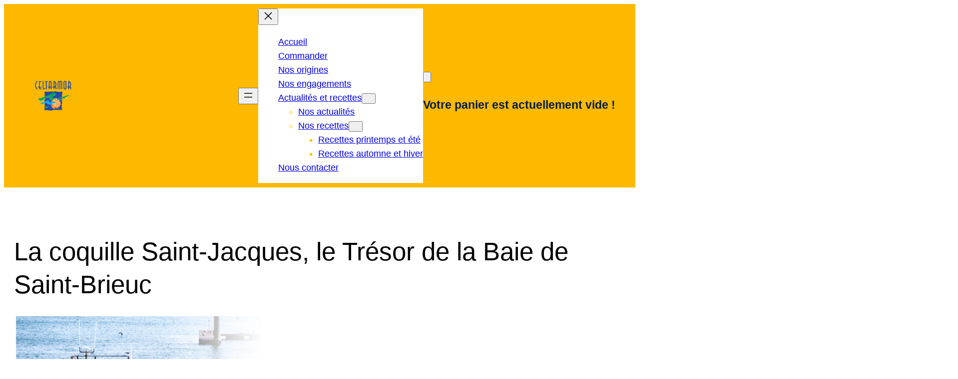

--- FILE ---
content_type: text/html; charset=UTF-8
request_url: https://www.celtarmor.fr/le-respect-du-produit-et-des-hommes/
body_size: 39614
content:
<!DOCTYPE html>
<html lang="fr-FR">
<head>
	<meta charset="UTF-8" />
	<meta name="viewport" content="width=device-width, initial-scale=1" />
<meta name='robots' content='index, follow, max-image-preview:large, max-snippet:-1, max-video-preview:-1' />
	<style>img:is([sizes="auto" i], [sizes^="auto," i]) { contain-intrinsic-size: 3000px 1500px }</style>
	
<!-- Google Tag Manager for WordPress by gtm4wp.com -->
<script data-cfasync="false" data-pagespeed-no-defer type="text/javascript">//<![CDATA[
	var gtm4wp_datalayer_name = "dataLayer";
	var dataLayer = dataLayer || [];
	var gtm4wp_use_sku_instead        = 0;
	var gtm4wp_id_prefix              = '';
	var gtm4wp_remarketing            = false;
	var gtm4wp_eec                    = 1;
	var gtm4wp_classicec              = false;
	var gtm4wp_currency               = 'EUR';
	var gtm4wp_product_per_impression = 10;
	var gtm4wp_needs_shipping_address = false;
	var gtm4wp_business_vertical      = 'retail';
	var gtm4wp_business_vertical_id   = 'id';
//]]>
</script>
<!-- End Google Tag Manager for WordPress by gtm4wp.com -->
	<!-- This site is optimized with the Yoast SEO plugin v25.7 - https://yoast.com/wordpress/plugins/seo/ -->
	<title>La Noix de Saint-Jacques de la baie de Saint-Brieuc - Celtarmor</title>
	<meta name="description" content="La noix de Saint-Jacques le trésor de la baie pêchées par des hommes convaincus de la qualité du produit. Le gisement est protégé, réglementé" />
	<link rel="canonical" href="https://www.celtarmor.fr/le-respect-du-produit-et-des-hommes/" />
	<meta property="og:locale" content="fr_FR" />
	<meta property="og:type" content="article" />
	<meta property="og:title" content="La Noix de Saint-Jacques de la baie de Saint-Brieuc - Celtarmor" />
	<meta property="og:description" content="La noix de Saint-Jacques le trésor de la baie pêchées par des hommes convaincus de la qualité du produit. Le gisement est protégé, réglementé" />
	<meta property="og:url" content="https://www.celtarmor.fr/le-respect-du-produit-et-des-hommes/" />
	<meta property="og:site_name" content="Celtarmor" />
	<meta property="article:modified_time" content="2024-09-30T10:21:47+00:00" />
	<meta property="og:image" content="https://www.celtarmor.fr/voy_content/uploads/2022/12/Photos_criees_bateaux_pecheurs126_preview-1.jpg" />
	<meta name="twitter:card" content="summary_large_image" />
	<meta name="twitter:label1" content="Durée de lecture estimée" />
	<meta name="twitter:data1" content="2 minutes" />
	<script type="application/ld+json" class="yoast-schema-graph">{"@context":"https://schema.org","@graph":[{"@type":"WebPage","@id":"https://www.celtarmor.fr/le-respect-du-produit-et-des-hommes/","url":"https://www.celtarmor.fr/le-respect-du-produit-et-des-hommes/","name":"La Noix de Saint-Jacques de la baie de Saint-Brieuc - Celtarmor","isPartOf":{"@id":"https://www.celtarmor.fr/#website"},"primaryImageOfPage":{"@id":"https://www.celtarmor.fr/le-respect-du-produit-et-des-hommes/#primaryimage"},"image":{"@id":"https://www.celtarmor.fr/le-respect-du-produit-et-des-hommes/#primaryimage"},"thumbnailUrl":"https://www.celtarmor.fr/voy_content/uploads/2022/12/Photos_criees_bateaux_pecheurs126_preview-1.jpg","datePublished":"2018-08-01T09:23:17+00:00","dateModified":"2024-09-30T10:21:47+00:00","description":"La noix de Saint-Jacques le trésor de la baie pêchées par des hommes convaincus de la qualité du produit. Le gisement est protégé, réglementé","breadcrumb":{"@id":"https://www.celtarmor.fr/le-respect-du-produit-et-des-hommes/#breadcrumb"},"inLanguage":"fr-FR","potentialAction":[{"@type":"ReadAction","target":["https://www.celtarmor.fr/le-respect-du-produit-et-des-hommes/"]}]},{"@type":"ImageObject","inLanguage":"fr-FR","@id":"https://www.celtarmor.fr/le-respect-du-produit-et-des-hommes/#primaryimage","url":"https://www.celtarmor.fr/voy_content/uploads/2022/12/Photos_criees_bateaux_pecheurs126_preview-1.jpg","contentUrl":"https://www.celtarmor.fr/voy_content/uploads/2022/12/Photos_criees_bateaux_pecheurs126_preview-1.jpg","width":860,"height":600},{"@type":"BreadcrumbList","@id":"https://www.celtarmor.fr/le-respect-du-produit-et-des-hommes/#breadcrumb","itemListElement":[{"@type":"ListItem","position":1,"name":"Accueil","item":"https://www.celtarmor.fr/"},{"@type":"ListItem","position":2,"name":"La coquille Saint-Jacques, le Trésor de la Baie de Saint-Brieuc"}]},{"@type":"WebSite","@id":"https://www.celtarmor.fr/#website","url":"https://www.celtarmor.fr/","name":"Celtarmor","description":"","publisher":{"@id":"https://www.celtarmor.fr/#organization"},"potentialAction":[{"@type":"SearchAction","target":{"@type":"EntryPoint","urlTemplate":"https://www.celtarmor.fr/?s={search_term_string}"},"query-input":{"@type":"PropertyValueSpecification","valueRequired":true,"valueName":"search_term_string"}}],"inLanguage":"fr-FR"},{"@type":"Organization","@id":"https://www.celtarmor.fr/#organization","name":"Celtarmor","url":"https://www.celtarmor.fr/","logo":{"@type":"ImageObject","inLanguage":"fr-FR","@id":"https://www.celtarmor.fr/#/schema/logo/image/","url":"https://www.celtarmor.fr/voy_content/uploads/2025/09/logo-celtarmor-G-C.webp","contentUrl":"https://www.celtarmor.fr/voy_content/uploads/2025/09/logo-celtarmor-G-C.webp","width":1273,"height":900,"caption":"Celtarmor"},"image":{"@id":"https://www.celtarmor.fr/#/schema/logo/image/"}}]}</script>
	<!-- / Yoast SEO plugin. -->


<title>La Noix de Saint-Jacques de la baie de Saint-Brieuc - Celtarmor</title>
<link rel='dns-prefetch' href='//www.googletagmanager.com' />
<link rel='dns-prefetch' href='//maps.googleapis.com' />
<style id='wp-block-site-logo-inline-css'>
.wp-block-site-logo{box-sizing:border-box;line-height:0}.wp-block-site-logo a{display:inline-block;line-height:0}.wp-block-site-logo.is-default-size img{height:auto;width:120px}.wp-block-site-logo img{height:auto;max-width:100%}.wp-block-site-logo a,.wp-block-site-logo img{border-radius:inherit}.wp-block-site-logo.aligncenter{margin-left:auto;margin-right:auto;text-align:center}:root :where(.wp-block-site-logo.is-style-rounded){border-radius:9999px}
</style>
<style id='wp-block-group-inline-css'>
.wp-block-group{box-sizing:border-box}:where(.wp-block-group.wp-block-group-is-layout-constrained){position:relative}
</style>
<style id='wp-block-group-theme-inline-css'>
:where(.wp-block-group.has-background){padding:1.25em 2.375em}
</style>
<style id='wp-block-navigation-link-inline-css'>
.wp-block-navigation .wp-block-navigation-item__label{overflow-wrap:break-word}.wp-block-navigation .wp-block-navigation-item__description{display:none}.link-ui-tools{border-top:1px solid #f0f0f0;padding:8px}.link-ui-block-inserter{padding-top:8px}.link-ui-block-inserter__back{margin-left:8px;text-transform:uppercase}
</style>
<link rel='stylesheet' id='wp-block-navigation-css' href='https://www.celtarmor.fr/wp-includes/blocks/navigation/style.min.css?ver=6.8.2' media='all' />
<style id='wp-block-paragraph-inline-css'>
.is-small-text{font-size:.875em}.is-regular-text{font-size:1em}.is-large-text{font-size:2.25em}.is-larger-text{font-size:3em}.has-drop-cap:not(:focus):first-letter{float:left;font-size:8.4em;font-style:normal;font-weight:100;line-height:.68;margin:.05em .1em 0 0;text-transform:uppercase}body.rtl .has-drop-cap:not(:focus):first-letter{float:none;margin-left:.1em}p.has-drop-cap.has-background{overflow:hidden}:root :where(p.has-background){padding:1.25em 2.375em}:where(p.has-text-color:not(.has-link-color)) a{color:inherit}p.has-text-align-left[style*="writing-mode:vertical-lr"],p.has-text-align-right[style*="writing-mode:vertical-rl"]{rotate:180deg}
</style>
<link rel='stylesheet' id='wc-blocks-style-css' href='https://www.celtarmor.fr/voy_content/plugins/woocommerce/assets/client/blocks/wc-blocks.css?ver=wc-10.1.3' media='all' />
<style id='wc-blocks-style-inline-css'>
:root{--drawer-width: 480px}
</style>
<link rel='stylesheet' id='wc-blocks-style-mini-cart-contents-css' href='https://www.celtarmor.fr/voy_content/plugins/woocommerce/assets/client/blocks/mini-cart-contents.css?ver=wc-10.1.3' media='all' />
<link rel='stylesheet' id='wc-blocks-packages-style-css' href='https://www.celtarmor.fr/voy_content/plugins/woocommerce/assets/client/blocks/packages-style.css?ver=wc-10.1.3' media='all' />
<link rel='stylesheet' id='wc-blocks-style-mini-cart-css' href='https://www.celtarmor.fr/voy_content/plugins/woocommerce/assets/client/blocks/mini-cart.css?ver=wc-10.1.3' media='all' />
<link rel='stylesheet' id='wc-blocks-style-customer-account-css' href='https://www.celtarmor.fr/voy_content/plugins/woocommerce/assets/client/blocks/customer-account.css?ver=wc-10.1.3' media='all' />
<style id='wp-block-template-part-theme-inline-css'>
:root :where(.wp-block-template-part.has-background){margin-bottom:0;margin-top:0;padding:1.25em 2.375em}
</style>
<style id='wp-block-post-title-inline-css'>
.wp-block-post-title{box-sizing:border-box;word-break:break-word}.wp-block-post-title :where(a){display:inline-block;font-family:inherit;font-size:inherit;font-style:inherit;font-weight:inherit;letter-spacing:inherit;line-height:inherit;text-decoration:inherit}
</style>
<style id='wp-block-post-content-inline-css'>
.wp-block-post-content{display:flow-root}
</style>
<style id='wp-block-image-inline-css'>
.wp-block-image>a,.wp-block-image>figure>a{display:inline-block}.wp-block-image img{box-sizing:border-box;height:auto;max-width:100%;vertical-align:bottom}@media not (prefers-reduced-motion){.wp-block-image img.hide{visibility:hidden}.wp-block-image img.show{animation:show-content-image .4s}}.wp-block-image[style*=border-radius] img,.wp-block-image[style*=border-radius]>a{border-radius:inherit}.wp-block-image.has-custom-border img{box-sizing:border-box}.wp-block-image.aligncenter{text-align:center}.wp-block-image.alignfull>a,.wp-block-image.alignwide>a{width:100%}.wp-block-image.alignfull img,.wp-block-image.alignwide img{height:auto;width:100%}.wp-block-image .aligncenter,.wp-block-image .alignleft,.wp-block-image .alignright,.wp-block-image.aligncenter,.wp-block-image.alignleft,.wp-block-image.alignright{display:table}.wp-block-image .aligncenter>figcaption,.wp-block-image .alignleft>figcaption,.wp-block-image .alignright>figcaption,.wp-block-image.aligncenter>figcaption,.wp-block-image.alignleft>figcaption,.wp-block-image.alignright>figcaption{caption-side:bottom;display:table-caption}.wp-block-image .alignleft{float:left;margin:.5em 1em .5em 0}.wp-block-image .alignright{float:right;margin:.5em 0 .5em 1em}.wp-block-image .aligncenter{margin-left:auto;margin-right:auto}.wp-block-image :where(figcaption){margin-bottom:1em;margin-top:.5em}.wp-block-image.is-style-circle-mask img{border-radius:9999px}@supports ((-webkit-mask-image:none) or (mask-image:none)) or (-webkit-mask-image:none){.wp-block-image.is-style-circle-mask img{border-radius:0;-webkit-mask-image:url('data:image/svg+xml;utf8,<svg viewBox="0 0 100 100" xmlns="http://www.w3.org/2000/svg"><circle cx="50" cy="50" r="50"/></svg>');mask-image:url('data:image/svg+xml;utf8,<svg viewBox="0 0 100 100" xmlns="http://www.w3.org/2000/svg"><circle cx="50" cy="50" r="50"/></svg>');mask-mode:alpha;-webkit-mask-position:center;mask-position:center;-webkit-mask-repeat:no-repeat;mask-repeat:no-repeat;-webkit-mask-size:contain;mask-size:contain}}:root :where(.wp-block-image.is-style-rounded img,.wp-block-image .is-style-rounded img){border-radius:9999px}.wp-block-image figure{margin:0}.wp-lightbox-container{display:flex;flex-direction:column;position:relative}.wp-lightbox-container img{cursor:zoom-in}.wp-lightbox-container img:hover+button{opacity:1}.wp-lightbox-container button{align-items:center;-webkit-backdrop-filter:blur(16px) saturate(180%);backdrop-filter:blur(16px) saturate(180%);background-color:#5a5a5a40;border:none;border-radius:4px;cursor:zoom-in;display:flex;height:20px;justify-content:center;opacity:0;padding:0;position:absolute;right:16px;text-align:center;top:16px;width:20px;z-index:100}@media not (prefers-reduced-motion){.wp-lightbox-container button{transition:opacity .2s ease}}.wp-lightbox-container button:focus-visible{outline:3px auto #5a5a5a40;outline:3px auto -webkit-focus-ring-color;outline-offset:3px}.wp-lightbox-container button:hover{cursor:pointer;opacity:1}.wp-lightbox-container button:focus{opacity:1}.wp-lightbox-container button:focus,.wp-lightbox-container button:hover,.wp-lightbox-container button:not(:hover):not(:active):not(.has-background){background-color:#5a5a5a40;border:none}.wp-lightbox-overlay{box-sizing:border-box;cursor:zoom-out;height:100vh;left:0;overflow:hidden;position:fixed;top:0;visibility:hidden;width:100%;z-index:100000}.wp-lightbox-overlay .close-button{align-items:center;cursor:pointer;display:flex;justify-content:center;min-height:40px;min-width:40px;padding:0;position:absolute;right:calc(env(safe-area-inset-right) + 16px);top:calc(env(safe-area-inset-top) + 16px);z-index:5000000}.wp-lightbox-overlay .close-button:focus,.wp-lightbox-overlay .close-button:hover,.wp-lightbox-overlay .close-button:not(:hover):not(:active):not(.has-background){background:none;border:none}.wp-lightbox-overlay .lightbox-image-container{height:var(--wp--lightbox-container-height);left:50%;overflow:hidden;position:absolute;top:50%;transform:translate(-50%,-50%);transform-origin:top left;width:var(--wp--lightbox-container-width);z-index:9999999999}.wp-lightbox-overlay .wp-block-image{align-items:center;box-sizing:border-box;display:flex;height:100%;justify-content:center;margin:0;position:relative;transform-origin:0 0;width:100%;z-index:3000000}.wp-lightbox-overlay .wp-block-image img{height:var(--wp--lightbox-image-height);min-height:var(--wp--lightbox-image-height);min-width:var(--wp--lightbox-image-width);width:var(--wp--lightbox-image-width)}.wp-lightbox-overlay .wp-block-image figcaption{display:none}.wp-lightbox-overlay button{background:none;border:none}.wp-lightbox-overlay .scrim{background-color:#fff;height:100%;opacity:.9;position:absolute;width:100%;z-index:2000000}.wp-lightbox-overlay.active{visibility:visible}@media not (prefers-reduced-motion){.wp-lightbox-overlay.active{animation:turn-on-visibility .25s both}.wp-lightbox-overlay.active img{animation:turn-on-visibility .35s both}.wp-lightbox-overlay.show-closing-animation:not(.active){animation:turn-off-visibility .35s both}.wp-lightbox-overlay.show-closing-animation:not(.active) img{animation:turn-off-visibility .25s both}.wp-lightbox-overlay.zoom.active{animation:none;opacity:1;visibility:visible}.wp-lightbox-overlay.zoom.active .lightbox-image-container{animation:lightbox-zoom-in .4s}.wp-lightbox-overlay.zoom.active .lightbox-image-container img{animation:none}.wp-lightbox-overlay.zoom.active .scrim{animation:turn-on-visibility .4s forwards}.wp-lightbox-overlay.zoom.show-closing-animation:not(.active){animation:none}.wp-lightbox-overlay.zoom.show-closing-animation:not(.active) .lightbox-image-container{animation:lightbox-zoom-out .4s}.wp-lightbox-overlay.zoom.show-closing-animation:not(.active) .lightbox-image-container img{animation:none}.wp-lightbox-overlay.zoom.show-closing-animation:not(.active) .scrim{animation:turn-off-visibility .4s forwards}}@keyframes show-content-image{0%{visibility:hidden}99%{visibility:hidden}to{visibility:visible}}@keyframes turn-on-visibility{0%{opacity:0}to{opacity:1}}@keyframes turn-off-visibility{0%{opacity:1;visibility:visible}99%{opacity:0;visibility:visible}to{opacity:0;visibility:hidden}}@keyframes lightbox-zoom-in{0%{transform:translate(calc((-100vw + var(--wp--lightbox-scrollbar-width))/2 + var(--wp--lightbox-initial-left-position)),calc(-50vh + var(--wp--lightbox-initial-top-position))) scale(var(--wp--lightbox-scale))}to{transform:translate(-50%,-50%) scale(1)}}@keyframes lightbox-zoom-out{0%{transform:translate(-50%,-50%) scale(1);visibility:visible}99%{visibility:visible}to{transform:translate(calc((-100vw + var(--wp--lightbox-scrollbar-width))/2 + var(--wp--lightbox-initial-left-position)),calc(-50vh + var(--wp--lightbox-initial-top-position))) scale(var(--wp--lightbox-scale));visibility:hidden}}
</style>
<style id='wp-block-image-theme-inline-css'>
:root :where(.wp-block-image figcaption){color:#555;font-size:13px;text-align:center}.is-dark-theme :root :where(.wp-block-image figcaption){color:#ffffffa6}.wp-block-image{margin:0 0 1em}
</style>
<style id='wp-block-columns-inline-css'>
.wp-block-columns{align-items:normal!important;box-sizing:border-box;display:flex;flex-wrap:wrap!important}@media (min-width:782px){.wp-block-columns{flex-wrap:nowrap!important}}.wp-block-columns.are-vertically-aligned-top{align-items:flex-start}.wp-block-columns.are-vertically-aligned-center{align-items:center}.wp-block-columns.are-vertically-aligned-bottom{align-items:flex-end}@media (max-width:781px){.wp-block-columns:not(.is-not-stacked-on-mobile)>.wp-block-column{flex-basis:100%!important}}@media (min-width:782px){.wp-block-columns:not(.is-not-stacked-on-mobile)>.wp-block-column{flex-basis:0;flex-grow:1}.wp-block-columns:not(.is-not-stacked-on-mobile)>.wp-block-column[style*=flex-basis]{flex-grow:0}}.wp-block-columns.is-not-stacked-on-mobile{flex-wrap:nowrap!important}.wp-block-columns.is-not-stacked-on-mobile>.wp-block-column{flex-basis:0;flex-grow:1}.wp-block-columns.is-not-stacked-on-mobile>.wp-block-column[style*=flex-basis]{flex-grow:0}:where(.wp-block-columns){margin-bottom:1.75em}:where(.wp-block-columns.has-background){padding:1.25em 2.375em}.wp-block-column{flex-grow:1;min-width:0;overflow-wrap:break-word;word-break:break-word}.wp-block-column.is-vertically-aligned-top{align-self:flex-start}.wp-block-column.is-vertically-aligned-center{align-self:center}.wp-block-column.is-vertically-aligned-bottom{align-self:flex-end}.wp-block-column.is-vertically-aligned-stretch{align-self:stretch}.wp-block-column.is-vertically-aligned-bottom,.wp-block-column.is-vertically-aligned-center,.wp-block-column.is-vertically-aligned-top{width:100%}
</style>
<style id='wp-block-library-inline-css'>
:root{--wp-admin-theme-color:#007cba;--wp-admin-theme-color--rgb:0,124,186;--wp-admin-theme-color-darker-10:#006ba1;--wp-admin-theme-color-darker-10--rgb:0,107,161;--wp-admin-theme-color-darker-20:#005a87;--wp-admin-theme-color-darker-20--rgb:0,90,135;--wp-admin-border-width-focus:2px;--wp-block-synced-color:#7a00df;--wp-block-synced-color--rgb:122,0,223;--wp-bound-block-color:var(--wp-block-synced-color)}@media (min-resolution:192dpi){:root{--wp-admin-border-width-focus:1.5px}}.wp-element-button{cursor:pointer}:root{--wp--preset--font-size--normal:16px;--wp--preset--font-size--huge:42px}:root .has-very-light-gray-background-color{background-color:#eee}:root .has-very-dark-gray-background-color{background-color:#313131}:root .has-very-light-gray-color{color:#eee}:root .has-very-dark-gray-color{color:#313131}:root .has-vivid-green-cyan-to-vivid-cyan-blue-gradient-background{background:linear-gradient(135deg,#00d084,#0693e3)}:root .has-purple-crush-gradient-background{background:linear-gradient(135deg,#34e2e4,#4721fb 50%,#ab1dfe)}:root .has-hazy-dawn-gradient-background{background:linear-gradient(135deg,#faaca8,#dad0ec)}:root .has-subdued-olive-gradient-background{background:linear-gradient(135deg,#fafae1,#67a671)}:root .has-atomic-cream-gradient-background{background:linear-gradient(135deg,#fdd79a,#004a59)}:root .has-nightshade-gradient-background{background:linear-gradient(135deg,#330968,#31cdcf)}:root .has-midnight-gradient-background{background:linear-gradient(135deg,#020381,#2874fc)}.has-regular-font-size{font-size:1em}.has-larger-font-size{font-size:2.625em}.has-normal-font-size{font-size:var(--wp--preset--font-size--normal)}.has-huge-font-size{font-size:var(--wp--preset--font-size--huge)}.has-text-align-center{text-align:center}.has-text-align-left{text-align:left}.has-text-align-right{text-align:right}#end-resizable-editor-section{display:none}.aligncenter{clear:both}.items-justified-left{justify-content:flex-start}.items-justified-center{justify-content:center}.items-justified-right{justify-content:flex-end}.items-justified-space-between{justify-content:space-between}.screen-reader-text{border:0;clip-path:inset(50%);height:1px;margin:-1px;overflow:hidden;padding:0;position:absolute;width:1px;word-wrap:normal!important}.screen-reader-text:focus{background-color:#ddd;clip-path:none;color:#444;display:block;font-size:1em;height:auto;left:5px;line-height:normal;padding:15px 23px 14px;text-decoration:none;top:5px;width:auto;z-index:100000}html :where(.has-border-color){border-style:solid}html :where([style*=border-top-color]){border-top-style:solid}html :where([style*=border-right-color]){border-right-style:solid}html :where([style*=border-bottom-color]){border-bottom-style:solid}html :where([style*=border-left-color]){border-left-style:solid}html :where([style*=border-width]){border-style:solid}html :where([style*=border-top-width]){border-top-style:solid}html :where([style*=border-right-width]){border-right-style:solid}html :where([style*=border-bottom-width]){border-bottom-style:solid}html :where([style*=border-left-width]){border-left-style:solid}html :where(img[class*=wp-image-]){height:auto;max-width:100%}:where(figure){margin:0 0 1em}html :where(.is-position-sticky){--wp-admin--admin-bar--position-offset:var(--wp-admin--admin-bar--height,0px)}@media screen and (max-width:600px){html :where(.is-position-sticky){--wp-admin--admin-bar--position-offset:0px}}
</style>
<style id='global-styles-inline-css'>
:root{--wp--preset--aspect-ratio--square: 1;--wp--preset--aspect-ratio--4-3: 4/3;--wp--preset--aspect-ratio--3-4: 3/4;--wp--preset--aspect-ratio--3-2: 3/2;--wp--preset--aspect-ratio--2-3: 2/3;--wp--preset--aspect-ratio--16-9: 16/9;--wp--preset--aspect-ratio--9-16: 9/16;--wp--preset--color--black: #000000;--wp--preset--color--cyan-bluish-gray: #abb8c3;--wp--preset--color--white: #ffffff;--wp--preset--color--pale-pink: #f78da7;--wp--preset--color--vivid-red: #cf2e2e;--wp--preset--color--luminous-vivid-orange: #ff6900;--wp--preset--color--luminous-vivid-amber: #fcb900;--wp--preset--color--light-green-cyan: #7bdcb5;--wp--preset--color--vivid-green-cyan: #00d084;--wp--preset--color--pale-cyan-blue: #8ed1fc;--wp--preset--color--vivid-cyan-blue: #0693e3;--wp--preset--color--vivid-purple: #9b51e0;--wp--preset--color--background: #ffffff;--wp--preset--color--base: #434343;--wp--preset--color--primary: #9164ff;--wp--preset--color--secondary: #313131;--wp--preset--color--tertiary: #f3f6fb;--wp--preset--color--quaternary: #e7e7e7;--wp--preset--color--quinary: #cccccc;--wp--preset--color--senary: #2f2f2f;--wp--preset--color--transparent: transparent;--wp--preset--color--current-color: currentColor;--wp--preset--color--inherit: inherit;--wp--preset--color--custom-color-1: #000;--wp--preset--color--custom-color-2: #ffffff;--wp--preset--color--custom-color-3: #001d3d;--wp--preset--color--custom-color-4: #ffc300;--wp--preset--gradient--vivid-cyan-blue-to-vivid-purple: linear-gradient(135deg,rgba(6,147,227,1) 0%,rgb(155,81,224) 100%);--wp--preset--gradient--light-green-cyan-to-vivid-green-cyan: linear-gradient(135deg,rgb(122,220,180) 0%,rgb(0,208,130) 100%);--wp--preset--gradient--luminous-vivid-amber-to-luminous-vivid-orange: linear-gradient(135deg,rgba(252,185,0,1) 0%,rgba(255,105,0,1) 100%);--wp--preset--gradient--luminous-vivid-orange-to-vivid-red: linear-gradient(135deg,rgba(255,105,0,1) 0%,rgb(207,46,46) 100%);--wp--preset--gradient--very-light-gray-to-cyan-bluish-gray: linear-gradient(135deg,rgb(238,238,238) 0%,rgb(169,184,195) 100%);--wp--preset--gradient--cool-to-warm-spectrum: linear-gradient(135deg,rgb(74,234,220) 0%,rgb(151,120,209) 20%,rgb(207,42,186) 40%,rgb(238,44,130) 60%,rgb(251,105,98) 80%,rgb(254,248,76) 100%);--wp--preset--gradient--blush-light-purple: linear-gradient(135deg,rgb(255,206,236) 0%,rgb(152,150,240) 100%);--wp--preset--gradient--blush-bordeaux: linear-gradient(135deg,rgb(254,205,165) 0%,rgb(254,45,45) 50%,rgb(107,0,62) 100%);--wp--preset--gradient--luminous-dusk: linear-gradient(135deg,rgb(255,203,112) 0%,rgb(199,81,192) 50%,rgb(65,88,208) 100%);--wp--preset--gradient--pale-ocean: linear-gradient(135deg,rgb(255,245,203) 0%,rgb(182,227,212) 50%,rgb(51,167,181) 100%);--wp--preset--gradient--electric-grass: linear-gradient(135deg,rgb(202,248,128) 0%,rgb(113,206,126) 100%);--wp--preset--gradient--midnight: linear-gradient(135deg,rgb(2,3,129) 0%,rgb(40,116,252) 100%);--wp--preset--font-size--small: 0.84rem;--wp--preset--font-size--medium: clamp(1.2rem, 1.2rem + ((1vw - 0.2rem) * 0.375), 1.5rem);--wp--preset--font-size--large: clamp(1.44rem, 1.44rem + ((1vw - 0.2rem) * 0.7), 2rem);--wp--preset--font-size--x-large: clamp(1.73rem, 1.73rem + ((1vw - 0.2rem) * 1.163), 2.66rem);--wp--preset--font-size--x-small: 0.63rem;--wp--preset--font-size--base: clamp(1rem, 1rem + ((1vw - 0.2rem) * 0.163), 1.13rem);--wp--preset--font-size--xx-large: clamp(2.07rem, 2.07rem + ((1vw - 0.2rem) * 1.85), 3.55rem);--wp--preset--font-size--xxx-large: clamp(2.49rem, 2.49rem + ((1vw - 0.2rem) * 2.8), 4.73rem);--wp--preset--font-size--xxxx-large: clamp(2.99rem, 2.99rem + ((1vw - 0.2rem) * 4.15), 6.31rem);--wp--preset--font-family--inter: Inter, sans-serif;--wp--preset--font-family--figtree: Figtree, sans-serif;--wp--preset--font-family--outfit: Outfit, sans-serif;--wp--preset--font-family--league-spartan: "League Spartan", sans-serif;--wp--preset--spacing--20: 0.44rem;--wp--preset--spacing--30: 0.67rem;--wp--preset--spacing--40: 1rem;--wp--preset--spacing--50: 1.5rem;--wp--preset--spacing--60: 2.25rem;--wp--preset--spacing--70: 3.38rem;--wp--preset--spacing--80: 5.06rem;--wp--preset--spacing--xx-small: 8px;--wp--preset--spacing--x-small: clamp(0.75rem, 0.659rem + 0.45vw, 1rem);--wp--preset--spacing--small: clamp(1.125rem, 0.989rem + 0.68vw, 1.5rem);--wp--preset--spacing--medium: clamp(1.5rem, 1.318rem + 0.91vw, 2rem);--wp--preset--spacing--large: clamp(2.125rem, 1.807rem + 1.59vw, 3rem);--wp--preset--spacing--x-large: clamp(2.625rem, 2.125rem + 2.5vw, 4rem);--wp--preset--spacing--xx-large: clamp(3.688rem, 2.847rem + 4.2vw, 6rem);--wp--preset--shadow--natural: 6px 6px 9px rgba(0, 0, 0, 0.2);--wp--preset--shadow--deep: 12px 12px 50px rgba(0, 0, 0, 0.4);--wp--preset--shadow--sharp: 6px 6px 0px rgba(0, 0, 0, 0.2);--wp--preset--shadow--outlined: 6px 6px 0px -3px rgba(255, 255, 255, 1), 6px 6px rgba(0, 0, 0, 1);--wp--preset--shadow--crisp: 6px 6px 0px rgba(0, 0, 0, 1);}:root { --wp--style--global--content-size: 1200px;--wp--style--global--wide-size: 1600px; }:where(body) { margin: 0; }.wp-site-blocks { padding-top: var(--wp--style--root--padding-top); padding-bottom: var(--wp--style--root--padding-bottom); }.has-global-padding { padding-right: var(--wp--style--root--padding-right); padding-left: var(--wp--style--root--padding-left); }.has-global-padding > .alignfull { margin-right: calc(var(--wp--style--root--padding-right) * -1); margin-left: calc(var(--wp--style--root--padding-left) * -1); }.has-global-padding :where(:not(.alignfull.is-layout-flow) > .has-global-padding:not(.wp-block-block, .alignfull)) { padding-right: 0; padding-left: 0; }.has-global-padding :where(:not(.alignfull.is-layout-flow) > .has-global-padding:not(.wp-block-block, .alignfull)) > .alignfull { margin-left: 0; margin-right: 0; }.wp-site-blocks > .alignleft { float: left; margin-right: 2em; }.wp-site-blocks > .alignright { float: right; margin-left: 2em; }.wp-site-blocks > .aligncenter { justify-content: center; margin-left: auto; margin-right: auto; }:where(.wp-site-blocks) > * { margin-block-start: 24px; margin-block-end: 0; }:where(.wp-site-blocks) > :first-child { margin-block-start: 0; }:where(.wp-site-blocks) > :last-child { margin-block-end: 0; }:root { --wp--style--block-gap: 24px; }:root :where(.is-layout-flow) > :first-child{margin-block-start: 0;}:root :where(.is-layout-flow) > :last-child{margin-block-end: 0;}:root :where(.is-layout-flow) > *{margin-block-start: 24px;margin-block-end: 0;}:root :where(.is-layout-constrained) > :first-child{margin-block-start: 0;}:root :where(.is-layout-constrained) > :last-child{margin-block-end: 0;}:root :where(.is-layout-constrained) > *{margin-block-start: 24px;margin-block-end: 0;}:root :where(.is-layout-flex){gap: 24px;}:root :where(.is-layout-grid){gap: 24px;}.is-layout-flow > .alignleft{float: left;margin-inline-start: 0;margin-inline-end: 2em;}.is-layout-flow > .alignright{float: right;margin-inline-start: 2em;margin-inline-end: 0;}.is-layout-flow > .aligncenter{margin-left: auto !important;margin-right: auto !important;}.is-layout-constrained > .alignleft{float: left;margin-inline-start: 0;margin-inline-end: 2em;}.is-layout-constrained > .alignright{float: right;margin-inline-start: 2em;margin-inline-end: 0;}.is-layout-constrained > .aligncenter{margin-left: auto !important;margin-right: auto !important;}.is-layout-constrained > :where(:not(.alignleft):not(.alignright):not(.alignfull)){max-width: var(--wp--style--global--content-size);margin-left: auto !important;margin-right: auto !important;}.is-layout-constrained > .alignwide{max-width: var(--wp--style--global--wide-size);}body .is-layout-flex{display: flex;}.is-layout-flex{flex-wrap: wrap;align-items: center;}.is-layout-flex > :is(*, div){margin: 0;}body .is-layout-grid{display: grid;}.is-layout-grid > :is(*, div){margin: 0;}body{background-color: var(--wp--preset--color--background);color: var(--wp--preset--color--custom-color-3);font-family: var(--wp--preset--font-family--league-spartan);font-size: var(--wp--preset--font-size--base);font-style: normal;font-weight: 500;line-height: 1.6;--wp--style--root--padding-top: 0px;--wp--style--root--padding-right: 20px;--wp--style--root--padding-bottom: 0px;--wp--style--root--padding-left: 20px;}a:where(:not(.wp-element-button)){color: var(--wp--preset--color--custom-color-3);text-decoration: none;}h1, h2, h3, h4, h5, h6{color: var(--wp--preset--color--black);font-family: var(--wp--preset--font-family--inter);font-style: normal;font-weight: 500;}h1{font-size: var(--wp--preset--font-size--xx-large);line-height: 1.2;}h2{font-size: var(--wp--preset--font-size--x-large);line-height: 1.3;}h3{font-size: var(--wp--preset--font-size--large);line-height: 1.4;}h4{font-size: var(--wp--preset--font-size--medium);line-height: 1.5;}h5{font-size: var(--wp--preset--font-size--base);line-height: 1.6;}h6{font-size: var(--wp--preset--font-size--small);line-height: 1.6;}:root :where(.wp-element-button, .wp-block-button__link){background-color: var(--wp--preset--color--luminous-vivid-amber);border-width: 0;color: var(--wp--preset--color--background);font-family: inherit;font-size: inherit;line-height: inherit;padding: calc(0.667em + 2px) calc(1.333em + 2px);text-decoration: none;}.has-black-color{color: var(--wp--preset--color--black) !important;}.has-cyan-bluish-gray-color{color: var(--wp--preset--color--cyan-bluish-gray) !important;}.has-white-color{color: var(--wp--preset--color--white) !important;}.has-pale-pink-color{color: var(--wp--preset--color--pale-pink) !important;}.has-vivid-red-color{color: var(--wp--preset--color--vivid-red) !important;}.has-luminous-vivid-orange-color{color: var(--wp--preset--color--luminous-vivid-orange) !important;}.has-luminous-vivid-amber-color{color: var(--wp--preset--color--luminous-vivid-amber) !important;}.has-light-green-cyan-color{color: var(--wp--preset--color--light-green-cyan) !important;}.has-vivid-green-cyan-color{color: var(--wp--preset--color--vivid-green-cyan) !important;}.has-pale-cyan-blue-color{color: var(--wp--preset--color--pale-cyan-blue) !important;}.has-vivid-cyan-blue-color{color: var(--wp--preset--color--vivid-cyan-blue) !important;}.has-vivid-purple-color{color: var(--wp--preset--color--vivid-purple) !important;}.has-background-color{color: var(--wp--preset--color--background) !important;}.has-base-color{color: var(--wp--preset--color--base) !important;}.has-primary-color{color: var(--wp--preset--color--primary) !important;}.has-secondary-color{color: var(--wp--preset--color--secondary) !important;}.has-tertiary-color{color: var(--wp--preset--color--tertiary) !important;}.has-quaternary-color{color: var(--wp--preset--color--quaternary) !important;}.has-quinary-color{color: var(--wp--preset--color--quinary) !important;}.has-senary-color{color: var(--wp--preset--color--senary) !important;}.has-transparent-color{color: var(--wp--preset--color--transparent) !important;}.has-current-color-color{color: var(--wp--preset--color--current-color) !important;}.has-inherit-color{color: var(--wp--preset--color--inherit) !important;}.has-custom-color-1-color{color: var(--wp--preset--color--custom-color-1) !important;}.has-custom-color-2-color{color: var(--wp--preset--color--custom-color-2) !important;}.has-custom-color-3-color{color: var(--wp--preset--color--custom-color-3) !important;}.has-custom-color-4-color{color: var(--wp--preset--color--custom-color-4) !important;}.has-black-background-color{background-color: var(--wp--preset--color--black) !important;}.has-cyan-bluish-gray-background-color{background-color: var(--wp--preset--color--cyan-bluish-gray) !important;}.has-white-background-color{background-color: var(--wp--preset--color--white) !important;}.has-pale-pink-background-color{background-color: var(--wp--preset--color--pale-pink) !important;}.has-vivid-red-background-color{background-color: var(--wp--preset--color--vivid-red) !important;}.has-luminous-vivid-orange-background-color{background-color: var(--wp--preset--color--luminous-vivid-orange) !important;}.has-luminous-vivid-amber-background-color{background-color: var(--wp--preset--color--luminous-vivid-amber) !important;}.has-light-green-cyan-background-color{background-color: var(--wp--preset--color--light-green-cyan) !important;}.has-vivid-green-cyan-background-color{background-color: var(--wp--preset--color--vivid-green-cyan) !important;}.has-pale-cyan-blue-background-color{background-color: var(--wp--preset--color--pale-cyan-blue) !important;}.has-vivid-cyan-blue-background-color{background-color: var(--wp--preset--color--vivid-cyan-blue) !important;}.has-vivid-purple-background-color{background-color: var(--wp--preset--color--vivid-purple) !important;}.has-background-background-color{background-color: var(--wp--preset--color--background) !important;}.has-base-background-color{background-color: var(--wp--preset--color--base) !important;}.has-primary-background-color{background-color: var(--wp--preset--color--primary) !important;}.has-secondary-background-color{background-color: var(--wp--preset--color--secondary) !important;}.has-tertiary-background-color{background-color: var(--wp--preset--color--tertiary) !important;}.has-quaternary-background-color{background-color: var(--wp--preset--color--quaternary) !important;}.has-quinary-background-color{background-color: var(--wp--preset--color--quinary) !important;}.has-senary-background-color{background-color: var(--wp--preset--color--senary) !important;}.has-transparent-background-color{background-color: var(--wp--preset--color--transparent) !important;}.has-current-color-background-color{background-color: var(--wp--preset--color--current-color) !important;}.has-inherit-background-color{background-color: var(--wp--preset--color--inherit) !important;}.has-custom-color-1-background-color{background-color: var(--wp--preset--color--custom-color-1) !important;}.has-custom-color-2-background-color{background-color: var(--wp--preset--color--custom-color-2) !important;}.has-custom-color-3-background-color{background-color: var(--wp--preset--color--custom-color-3) !important;}.has-custom-color-4-background-color{background-color: var(--wp--preset--color--custom-color-4) !important;}.has-black-border-color{border-color: var(--wp--preset--color--black) !important;}.has-cyan-bluish-gray-border-color{border-color: var(--wp--preset--color--cyan-bluish-gray) !important;}.has-white-border-color{border-color: var(--wp--preset--color--white) !important;}.has-pale-pink-border-color{border-color: var(--wp--preset--color--pale-pink) !important;}.has-vivid-red-border-color{border-color: var(--wp--preset--color--vivid-red) !important;}.has-luminous-vivid-orange-border-color{border-color: var(--wp--preset--color--luminous-vivid-orange) !important;}.has-luminous-vivid-amber-border-color{border-color: var(--wp--preset--color--luminous-vivid-amber) !important;}.has-light-green-cyan-border-color{border-color: var(--wp--preset--color--light-green-cyan) !important;}.has-vivid-green-cyan-border-color{border-color: var(--wp--preset--color--vivid-green-cyan) !important;}.has-pale-cyan-blue-border-color{border-color: var(--wp--preset--color--pale-cyan-blue) !important;}.has-vivid-cyan-blue-border-color{border-color: var(--wp--preset--color--vivid-cyan-blue) !important;}.has-vivid-purple-border-color{border-color: var(--wp--preset--color--vivid-purple) !important;}.has-background-border-color{border-color: var(--wp--preset--color--background) !important;}.has-base-border-color{border-color: var(--wp--preset--color--base) !important;}.has-primary-border-color{border-color: var(--wp--preset--color--primary) !important;}.has-secondary-border-color{border-color: var(--wp--preset--color--secondary) !important;}.has-tertiary-border-color{border-color: var(--wp--preset--color--tertiary) !important;}.has-quaternary-border-color{border-color: var(--wp--preset--color--quaternary) !important;}.has-quinary-border-color{border-color: var(--wp--preset--color--quinary) !important;}.has-senary-border-color{border-color: var(--wp--preset--color--senary) !important;}.has-transparent-border-color{border-color: var(--wp--preset--color--transparent) !important;}.has-current-color-border-color{border-color: var(--wp--preset--color--current-color) !important;}.has-inherit-border-color{border-color: var(--wp--preset--color--inherit) !important;}.has-custom-color-1-border-color{border-color: var(--wp--preset--color--custom-color-1) !important;}.has-custom-color-2-border-color{border-color: var(--wp--preset--color--custom-color-2) !important;}.has-custom-color-3-border-color{border-color: var(--wp--preset--color--custom-color-3) !important;}.has-custom-color-4-border-color{border-color: var(--wp--preset--color--custom-color-4) !important;}.has-vivid-cyan-blue-to-vivid-purple-gradient-background{background: var(--wp--preset--gradient--vivid-cyan-blue-to-vivid-purple) !important;}.has-light-green-cyan-to-vivid-green-cyan-gradient-background{background: var(--wp--preset--gradient--light-green-cyan-to-vivid-green-cyan) !important;}.has-luminous-vivid-amber-to-luminous-vivid-orange-gradient-background{background: var(--wp--preset--gradient--luminous-vivid-amber-to-luminous-vivid-orange) !important;}.has-luminous-vivid-orange-to-vivid-red-gradient-background{background: var(--wp--preset--gradient--luminous-vivid-orange-to-vivid-red) !important;}.has-very-light-gray-to-cyan-bluish-gray-gradient-background{background: var(--wp--preset--gradient--very-light-gray-to-cyan-bluish-gray) !important;}.has-cool-to-warm-spectrum-gradient-background{background: var(--wp--preset--gradient--cool-to-warm-spectrum) !important;}.has-blush-light-purple-gradient-background{background: var(--wp--preset--gradient--blush-light-purple) !important;}.has-blush-bordeaux-gradient-background{background: var(--wp--preset--gradient--blush-bordeaux) !important;}.has-luminous-dusk-gradient-background{background: var(--wp--preset--gradient--luminous-dusk) !important;}.has-pale-ocean-gradient-background{background: var(--wp--preset--gradient--pale-ocean) !important;}.has-electric-grass-gradient-background{background: var(--wp--preset--gradient--electric-grass) !important;}.has-midnight-gradient-background{background: var(--wp--preset--gradient--midnight) !important;}.has-small-font-size{font-size: var(--wp--preset--font-size--small) !important;}.has-medium-font-size{font-size: var(--wp--preset--font-size--medium) !important;}.has-large-font-size{font-size: var(--wp--preset--font-size--large) !important;}.has-x-large-font-size{font-size: var(--wp--preset--font-size--x-large) !important;}.has-x-small-font-size{font-size: var(--wp--preset--font-size--x-small) !important;}.has-base-font-size{font-size: var(--wp--preset--font-size--base) !important;}.has-xx-large-font-size{font-size: var(--wp--preset--font-size--xx-large) !important;}.has-xxx-large-font-size{font-size: var(--wp--preset--font-size--xxx-large) !important;}.has-xxxx-large-font-size{font-size: var(--wp--preset--font-size--xxxx-large) !important;}.has-inter-font-family{font-family: var(--wp--preset--font-family--inter) !important;}.has-figtree-font-family{font-family: var(--wp--preset--font-family--figtree) !important;}.has-outfit-font-family{font-family: var(--wp--preset--font-family--outfit) !important;}.has-league-spartan-font-family{font-family: var(--wp--preset--font-family--league-spartan) !important;}.available a {
    background:#52FF52!important;
}
:root :where(.wp-block-navigation){font-family: var(--wp--preset--font-family--league-spartan);}
:root :where(.wp-block-button.wc-block-components-product-button .wc-block-components-product-button__button){background-color: var(--wp--preset--color--luminous-vivid-amber);color: var(--wp--preset--color--background);font-family: var(--wp--preset--font-family--league-spartan);}
:root :where(.wp-block-button.wc-block-components-product-button .wc-block-components-product-button__button a:where(:not(.wp-element-button))){color: var(--wp--preset--color--background);}
:root :where(p){font-family: var(--wp--preset--font-family--league-spartan);font-size: var(--wp--preset--font-size--small);}
:root :where(.wp-block-woocommerce-mini-cart-checkout-button-block){background-color: var(--wp--preset--color--luminous-vivid-amber);color: var(--wp--preset--color--background);}
:root :where(.wp-block-woocommerce-mini-cart-checkout-button-block a:where(:not(.wp-element-button))){color: var(--wp--preset--color--background);}
:root :where(.wp-block-woocommerce-mini-cart-cart-button-block){background-color: var(--wp--preset--color--luminous-vivid-amber);color: var(--wp--preset--color--background);}
:root :where(.wp-block-woocommerce-mini-cart-cart-button-block a:where(:not(.wp-element-button))){color: var(--wp--preset--color--background);}
:root :where(.wp-block-woocommerce-mini-cart-shopping-button-block){background-color: var(--wp--preset--color--luminous-vivid-amber);color: var(--wp--preset--color--background);}
:root :where(.wp-block-woocommerce-mini-cart-shopping-button-block a:where(:not(.wp-element-button))){color: var(--wp--preset--color--background);}
</style>
<style id='core-block-supports-inline-css'>
.wp-container-core-group-is-layout-6c531013{flex-wrap:nowrap;}.wp-container-core-navigation-is-layout-04a1408d{gap:25px;}.wp-elements-137196187de2f18138dfe3281a8e5677 a:where(:not(.wp-element-button)){color:var(--wp--preset--color--custom-color-3);}.wp-container-core-group-is-layout-5f465610{flex-wrap:nowrap;gap:0px;}.wp-container-core-group-is-layout-e088cbc5{flex-wrap:nowrap;gap:10px;}.wp-container-core-group-is-layout-3bb660b5{flex-wrap:nowrap;justify-content:space-between;}.wp-elements-e5e16d4b308b1c46c1b1953a8b9dadbd a:where(:not(.wp-element-button)){color:var(--wp--preset--color--custom-color-3);}.wp-elements-d8d12919b755c4ec4d7f8097ee995a4b a:where(:not(.wp-element-button)){color:var(--wp--preset--color--custom-color-3);}.wp-elements-db3d96df2c78b477dd46ddc42f681587 a:where(:not(.wp-element-button)){color:var(--wp--preset--color--custom-color-3);}.wp-elements-64bf5a2ae44d98523659dad5007eaef2 a:where(:not(.wp-element-button)){color:var(--wp--preset--color--background);}.wp-container-core-group-is-layout-5c12a1d1 > :where(:not(.alignleft):not(.alignright):not(.alignfull)){margin-right:0 !important;}.wp-container-core-group-is-layout-5c12a1d1 > *{margin-block-start:0;margin-block-end:0;}.wp-container-core-group-is-layout-5c12a1d1 > * + *{margin-block-start:0;margin-block-end:0;}.wp-container-core-columns-is-layout-28f84493{flex-wrap:nowrap;}.wp-container-core-group-is-layout-e0b6e9e9 > *{margin-block-start:0;margin-block-end:0;}.wp-container-core-group-is-layout-e0b6e9e9 > * + *{margin-block-start:40px;margin-block-end:0;}
</style>
<style id='wp-block-template-skip-link-inline-css'>

		.skip-link.screen-reader-text {
			border: 0;
			clip-path: inset(50%);
			height: 1px;
			margin: -1px;
			overflow: hidden;
			padding: 0;
			position: absolute !important;
			width: 1px;
			word-wrap: normal !important;
		}

		.skip-link.screen-reader-text:focus {
			background-color: #eee;
			clip-path: none;
			color: #444;
			display: block;
			font-size: 1em;
			height: auto;
			left: 5px;
			line-height: normal;
			padding: 15px 23px 14px;
			text-decoration: none;
			top: 5px;
			width: auto;
			z-index: 100000;
		}
</style>
<link rel='stylesheet' id='byconsolewooodt_stylesheet-css' href='https://www.celtarmor.fr/voy_content/plugins/ByConsoleWooODTExtended/css/style.css?ver=6.8.2' media='all' />
<link rel='stylesheet' id='byconsolewooodt_stylesheet_2-css' href='https://www.celtarmor.fr/voy_content/plugins/ByConsoleWooODTExtended/css/jquery-ui.min.css?ver=6.8.2' media='all' />
<link rel='stylesheet' id='byconsolewooodt_stylesheet_3-css' href='https://www.celtarmor.fr/voy_content/plugins/ByConsoleWooODTExtended/css/jquery-ui.theme.min.css?ver=6.8.2' media='all' />
<link rel='stylesheet' id='byconsolewooodt_stylesheet_4-css' href='https://www.celtarmor.fr/voy_content/plugins/ByConsoleWooODTExtended/css/jquery-ui.structure.min.css?ver=6.8.2' media='all' />
<link rel='stylesheet' id='byconsolewooodt_stylesheet_5-css' href='https://www.celtarmor.fr/voy_content/plugins/ByConsoleWooODTExtended/css/jquery.timepicker.css?ver=6.8.2' media='all' />
<link rel='stylesheet' id='chronopost-css' href='https://www.celtarmor.fr/voy_content/plugins/chronopost/public/css/chronopost-public.css?ver=1.0.0' media='all' />
<link rel='stylesheet' id='chronopost-fancybox-css' href='https://www.celtarmor.fr/voy_content/plugins/chronopost/public/vendor/fancybox/jquery.fancybox.min.css?ver=6.8.2' media='all' />
<link rel='stylesheet' id='cookie-notice-front-css' href='https://www.celtarmor.fr/voy_content/plugins/cookie-notice/css/front.min.css?ver=6.8.2' media='all' />
<link rel='stylesheet' id='ced_cng-style-css' href='https://www.celtarmor.fr/voy_content/plugins/one-click-order-reorder/assets/css/style.min.css?ver=1.1.8' media='all' />
<link rel='stylesheet' id='mcmp_price_per_unit_style-css' href='https://www.celtarmor.fr/voy_content/plugins/woo-price-per-unit/assets/CSS/woo-ppu-default-style.css?ver=2.2.6' media='all' />
<link rel='stylesheet' id='mcmp_price_per_altered_style-css' href='https://www.celtarmor.fr/voy_content/plugins/woo-price-per-unit/assets/CSS/woo-ppu.css?ver=2.2.6' media='all' />
<link rel='stylesheet' id='woocommerce-layout-css' href='https://www.celtarmor.fr/voy_content/plugins/woocommerce/assets/css/woocommerce-layout.css?ver=10.1.3' media='all' />
<link rel='stylesheet' id='woocommerce-smallscreen-css' href='https://www.celtarmor.fr/voy_content/plugins/woocommerce/assets/css/woocommerce-smallscreen.css?ver=10.1.3' media='only screen and (max-width: 768px)' />
<link rel='stylesheet' id='woocommerce-general-css' href='https://www.celtarmor.fr/voy_content/plugins/woocommerce/assets/css/woocommerce.css?ver=10.1.3' media='all' />
<link rel='stylesheet' id='woocommerce-blocktheme-css' href='https://www.celtarmor.fr/voy_content/plugins/woocommerce/assets/css/woocommerce-blocktheme.css?ver=10.1.3' media='all' />
<style id='woocommerce-inline-inline-css'>
.woocommerce form .form-row .required { visibility: visible; }
</style>
<link rel='stylesheet' id='brands-styles-css' href='https://www.celtarmor.fr/voy_content/plugins/woocommerce/assets/css/brands.css?ver=10.1.3' media='all' />
<link rel='stylesheet' id='jadro-style-css' href='https://www.celtarmor.fr/voy_content/themes/jadro/style.css?ver=1.0.2' media='all' />
<link rel='stylesheet' id='jadro-woocommerce-css' href='https://www.celtarmor.fr/voy_content/themes/jadro/woocommerce.css?ver=1.0.2' media='all' />
<link rel='stylesheet' id='fancybox-css' href='https://www.celtarmor.fr/voy_content/plugins/easy-fancybox/fancybox/1.5.4/jquery.fancybox.css?ver=1768993010' media='screen' />
<link rel='stylesheet' id='wp-pagenavi-css' href='https://www.celtarmor.fr/voy_content/plugins/wp-pagenavi/pagenavi-css.css?ver=2.70' media='all' />
<script id="woocommerce-google-analytics-integration-gtag-js-after">
/* Google Analytics for WooCommerce (gtag.js) */
					window.dataLayer = window.dataLayer || [];
					function gtag(){dataLayer.push(arguments);}
					// Set up default consent state.
					for ( const mode of [{"analytics_storage":"denied","ad_storage":"denied","ad_user_data":"denied","ad_personalization":"denied","region":["AT","BE","BG","HR","CY","CZ","DK","EE","FI","FR","DE","GR","HU","IS","IE","IT","LV","LI","LT","LU","MT","NL","NO","PL","PT","RO","SK","SI","ES","SE","GB","CH"]}] || [] ) {
						gtag( "consent", "default", { "wait_for_update": 500, ...mode } );
					}
					gtag("js", new Date());
					gtag("set", "developer_id.dOGY3NW", true);
					gtag("config", "UA-128911958-1", {"track_404":true,"allow_google_signals":true,"logged_in":false,"linker":{"domains":[],"allow_incoming":false},"custom_map":{"dimension1":"logged_in"}});
</script>
<script src="https://www.celtarmor.fr/wp-includes/js/jquery/jquery.min.js?ver=3.7.1" id="jquery-core-js"></script>
<script src="https://www.celtarmor.fr/wp-includes/js/jquery/jquery-migrate.min.js?ver=3.4.1" id="jquery-migrate-js"></script>
<script src="https://maps.googleapis.com/maps/api/js?key&amp;ver=2.0" id="chronopost-gmap-js"></script>
<script src="https://www.celtarmor.fr/voy_content/plugins/woocommerce/assets/js/jquery-blockui/jquery.blockUI.min.js?ver=2.7.0-wc.10.1.3" id="jquery-blockui-js" data-wp-strategy="defer"></script>
<script src="https://www.celtarmor.fr/voy_content/plugins/woocommerce/assets/js/js-cookie/js.cookie.min.js?ver=2.1.4-wc.10.1.3" id="js-cookie-js" data-wp-strategy="defer"></script>
<script id="woocommerce-js-extra">
var woocommerce_params = {"ajax_url":"\/wp-admin\/admin-ajax.php","wc_ajax_url":"\/?wc-ajax=%%endpoint%%","i18n_password_show":"Afficher le mot de passe","i18n_password_hide":"Masquer le mot de passe"};
</script>
<script src="https://www.celtarmor.fr/voy_content/plugins/woocommerce/assets/js/frontend/woocommerce.min.js?ver=10.1.3" id="woocommerce-js" data-wp-strategy="defer"></script>
<script src="https://www.celtarmor.fr/voy_content/plugins/chronopost/public/vendor/fancybox/jquery.fancybox.min.js?ver=3.1.20" id="chronopost-fancybox-js"></script>
<script id="chronomap-js-extra">
var Chronomap = {"ajaxurl":"https:\/\/www.celtarmor.fr\/wp-admin\/admin-ajax.php","chrono_nonce":"44be0ba7ce","no_pickup_relay":"S\u00e9lectionner un point relais","pickup_relay_edit_text":"Modifier","loading_txt":"Veuillez patienter\u2026"};
</script>
<script src="https://www.celtarmor.fr/voy_content/plugins/chronopost/public/js/chronomap.plugin.js?ver=1.0.0" id="chronomap-js"></script>
<script id="chronordv-js-extra">
var Chronordv = {"ajaxurl":"https:\/\/www.celtarmor.fr\/wp-admin\/admin-ajax.php","chrono_nonce":"44be0ba7ce","prev_week_txt":"Semaine pr\u00e9c\u00e9dente","next_week_txt":"Semaine suivante"};
</script>
<script src="https://www.celtarmor.fr/voy_content/plugins/chronopost/public/js/chronordv.plugin.js?ver=1.0.0" id="chronordv-js"></script>
<script src="https://www.celtarmor.fr/voy_content/plugins/chronopost/public/js/chronopost-public.js?ver=1.0.0" id="chronopost-js"></script>
<script id="wc-add-to-cart-js-extra">
var wc_add_to_cart_params = {"ajax_url":"\/wp-admin\/admin-ajax.php","wc_ajax_url":"\/?wc-ajax=%%endpoint%%","i18n_view_cart":"Voir le panier","cart_url":"https:\/\/www.celtarmor.fr\/panier\/","is_cart":"","cart_redirect_after_add":"yes"};
</script>
<script src="https://www.celtarmor.fr/voy_content/plugins/woocommerce/assets/js/frontend/add-to-cart.min.js?ver=10.1.3" id="wc-add-to-cart-js" defer data-wp-strategy="defer"></script>
<script src="https://www.celtarmor.fr/voy_content/plugins/duracelltomi-google-tag-manager/js/gtm4wp-woocommerce-enhanced.js?ver=1.13.1" id="gtm4wp-woocommerce-enhanced-js"></script>

<!-- Google Tag Manager for WordPress by gtm4wp.com -->
<script data-cfasync="false" data-pagespeed-no-defer type="text/javascript">//<![CDATA[
	var dataLayer_content = {"pagePostType":"page","pagePostType2":"single-page","pagePostAuthor":"Équipe Voyelle"};
	dataLayer.push( dataLayer_content );//]]>
</script>
<script data-cfasync="false">//<![CDATA[
(function(w,d,s,l,i){w[l]=w[l]||[];w[l].push({'gtm.start':
new Date().getTime(),event:'gtm.js'});var f=d.getElementsByTagName(s)[0],
j=d.createElement(s),dl=l!='dataLayer'?'&l='+l:'';j.async=true;j.src=
'//www.googletagmanager.com/gtm.'+'js?id='+i+dl;f.parentNode.insertBefore(j,f);
})(window,document,'script','dataLayer','GTM-MBMZ7SN');//]]>
</script>
<script data-cfasync="false">//<![CDATA[
(function(w,d,s,l,i){w[l]=w[l]||[];w[l].push({'gtm.start':
new Date().getTime(),event:'gtm.js'});var f=d.getElementsByTagName(s)[0],
j=d.createElement(s),dl=l!='dataLayer'?'&l='+l:'';j.async=true;j.src=
'//www.googletagmanager.com/gtm.'+'js?id='+i+dl;f.parentNode.insertBefore(j,f);
})(window,document,'script','dataLayer','GTM-5852L77');//]]>
</script>
<!-- End Google Tag Manager -->
<!-- End Google Tag Manager for WordPress by gtm4wp.com --><script type="importmap" id="wp-importmap">
{"imports":{"@wordpress\/interactivity":"https:\/\/www.celtarmor.fr\/wp-includes\/js\/dist\/script-modules\/interactivity\/index.min.js?ver=55aebb6e0a16726baffb"}}
</script>
<script type="module" src="https://www.celtarmor.fr/wp-includes/js/dist/script-modules/block-library/navigation/view.min.js?ver=61572d447d60c0aa5240" id="@wordpress/block-library/navigation/view-js-module"></script>
<link rel="modulepreload" href="https://www.celtarmor.fr/wp-includes/js/dist/script-modules/interactivity/index.min.js?ver=55aebb6e0a16726baffb" id="@wordpress/interactivity-js-modulepreload">	<noscript><style>.woocommerce-product-gallery{ opacity: 1 !important; }</style></noscript>
	<style class='wp-fonts-local'>
@font-face{font-family:Inter;font-style:normal;font-weight:100 900;font-display:block;src:url('https://www.celtarmor.fr/voy_content/themes/jadro/assets/fonts/Inter-Variable.woff2') format('woff2');font-stretch:normal;}
@font-face{font-family:Figtree;font-style:normal;font-weight:300 900;font-display:block;src:url('https://www.celtarmor.fr/voy_content/themes/jadro/assets/fonts/Figtree-Variable.woff2') format('woff2');font-stretch:normal;}
@font-face{font-family:Outfit;font-style:normal;font-weight:100 900;font-display:block;src:url('https://www.celtarmor.fr/voy_content/themes/jadro/assets/fonts/Outfit-Variable.woff2') format('woff2');font-stretch:normal;}
@font-face{font-family:"League Spartan";font-style:normal;font-weight:500;font-display:fallback;src:url('http://www.celtarmor.fr/voy_content/uploads/fonts/kJEnBuEW6A0lliaV_m88ja5Twtx8BWhtkDVmjZvMzITpAcdcFguczA.woff2') format('woff2');}
</style>
<link rel="icon" href="https://www.celtarmor.fr/voy_content/uploads/2018/12/cropped-logo_celtarnor-32x32.png" sizes="32x32" />
<link rel="icon" href="https://www.celtarmor.fr/voy_content/uploads/2018/12/cropped-logo_celtarnor-192x192.png" sizes="192x192" />
<link rel="apple-touch-icon" href="https://www.celtarmor.fr/voy_content/uploads/2018/12/cropped-logo_celtarnor-180x180.png" />
<meta name="msapplication-TileImage" content="https://www.celtarmor.fr/voy_content/uploads/2018/12/cropped-logo_celtarnor-270x270.png" />
<style id="kirki-inline-styles"></style></head>

<body class="wp-singular page-template-default page page-id-98 wp-custom-logo wp-embed-responsive wp-theme-jadro theme-jadro fl-builder-lite-2-9-1-1 fl-no-js cookies-not-set woocommerce-uses-block-theme woocommerce-block-theme-has-button-styles woocommerce-no-js">

<!-- Google Tag Manager (noscript) -->
<noscript><iframe src="https://www.googletagmanager.com/ns.html?id=GTM-MBMZ7SN"
height="0" width="0" style="display:none;visibility:hidden"></iframe></noscript>
<noscript><iframe src="https://www.googletagmanager.com/ns.html?id=GTM-5852L77"
height="0" width="0" style="display:none;visibility:hidden"></iframe></noscript>
<!-- End Google Tag Manager (noscript) -->
<div class="wp-site-blocks"><header class="wp-block-template-part">
<div class="wp-block-group alignfull wc-blocks-pattern-header-essential wc-blocks-header-pattern has-luminous-vivid-amber-background-color has-background is-content-justification-space-between is-nowrap is-layout-flex wp-container-core-group-is-layout-3bb660b5 wp-block-group-is-layout-flex" style="padding-top:9px;padding-right:40px;padding-bottom:9px;padding-left:40px">
<div class="wp-block-group is-nowrap is-layout-flex wp-container-core-group-is-layout-6c531013 wp-block-group-is-layout-flex"><div class="wp-block-site-logo"><a href="https://www.celtarmor.fr/" class="custom-logo-link" rel="home"><img width="118" height="83" src="https://www.celtarmor.fr/voy_content/uploads/2025/09/logo-celtarmor-G-C.webp" class="custom-logo" alt="Celtarmor" decoding="async" srcset="https://www.celtarmor.fr/voy_content/uploads/2025/09/logo-celtarmor-G-C.webp 1273w, https://www.celtarmor.fr/voy_content/uploads/2025/09/logo-celtarmor-G-C-300x212.webp 300w, https://www.celtarmor.fr/voy_content/uploads/2025/09/logo-celtarmor-G-C-1024x724.webp 1024w, https://www.celtarmor.fr/voy_content/uploads/2025/09/logo-celtarmor-G-C-768x543.webp 768w" sizes="(max-width: 118px) 100vw, 118px" /></a></div></div>



<div class="wp-block-group is-nowrap is-layout-flex wp-container-core-group-is-layout-e088cbc5 wp-block-group-is-layout-flex"><nav class="has-text-color has-custom-color-2-color is-responsive wp-block-navigation is-layout-flex wp-container-core-navigation-is-layout-04a1408d wp-block-navigation-is-layout-flex" aria-label="Menu principal" 
		 data-wp-interactive="core/navigation" data-wp-context='{"overlayOpenedBy":{"click":false,"hover":false,"focus":false},"type":"overlay","roleAttribute":"","ariaLabel":"Menu"}'><button aria-haspopup="dialog" aria-label="Ouvrir le menu" class="wp-block-navigation__responsive-container-open" 
				data-wp-on-async--click="actions.openMenuOnClick"
				data-wp-on--keydown="actions.handleMenuKeydown"
			><svg width="24" height="24" xmlns="http://www.w3.org/2000/svg" viewBox="0 0 24 24" aria-hidden="true" focusable="false"><rect x="4" y="7.5" width="16" height="1.5" /><rect x="4" y="15" width="16" height="1.5" /></svg></button>
				<div class="wp-block-navigation__responsive-container  has-text-color has-custom-color-4-color has-background has-custom-color-2-background-color"  id="modal-1" 
				data-wp-class--has-modal-open="state.isMenuOpen"
				data-wp-class--is-menu-open="state.isMenuOpen"
				data-wp-watch="callbacks.initMenu"
				data-wp-on--keydown="actions.handleMenuKeydown"
				data-wp-on-async--focusout="actions.handleMenuFocusout"
				tabindex="-1"
			>
					<div class="wp-block-navigation__responsive-close" tabindex="-1">
						<div class="wp-block-navigation__responsive-dialog" 
				data-wp-bind--aria-modal="state.ariaModal"
				data-wp-bind--aria-label="state.ariaLabel"
				data-wp-bind--role="state.roleAttribute"
			>
							<button aria-label="Fermer le menu" class="wp-block-navigation__responsive-container-close" 
				data-wp-on-async--click="actions.closeMenuOnClick"
			><svg xmlns="http://www.w3.org/2000/svg" viewBox="0 0 24 24" width="24" height="24" aria-hidden="true" focusable="false"><path d="m13.06 12 6.47-6.47-1.06-1.06L12 10.94 5.53 4.47 4.47 5.53 10.94 12l-6.47 6.47 1.06 1.06L12 13.06l6.47 6.47 1.06-1.06L13.06 12Z"></path></svg></button>
							<div class="wp-block-navigation__responsive-container-content" 
				data-wp-watch="callbacks.focusFirstElement"
			 id="modal-1-content">
								<ul class="wp-block-navigation__container has-text-color has-custom-color-2-color is-responsive wp-block-navigation"><li class=" wp-block-navigation-item  menu-item menu-item-type-post_type menu-item-object-page menu-item-home wp-block-navigation-link"><a class="wp-block-navigation-item__content"  href="https://www.celtarmor.fr/" title=""><span class="wp-block-navigation-item__label">Accueil</span></a></li><li class=" wp-block-navigation-item  menu-item menu-item-type-post_type menu-item-object-page wp-block-navigation-link"><a class="wp-block-navigation-item__content"  href="https://www.celtarmor.fr/noix-de-saint-jacques/" title=""><span class="wp-block-navigation-item__label">Commander</span></a></li><li class=" wp-block-navigation-item wp-block-navigation-link"><a class="wp-block-navigation-item__content"  href="https://www.celtarmor.fr/nos-origines/"><span class="wp-block-navigation-item__label">Nos origines</span></a></li><li class=" wp-block-navigation-item wp-block-navigation-link"><a class="wp-block-navigation-item__content"  href="https://www.celtarmor.fr/nos-engagements/"><span class="wp-block-navigation-item__label">Nos engagements</span></a></li><li data-wp-context="{ &quot;submenuOpenedBy&quot;: { &quot;click&quot;: false, &quot;hover&quot;: false, &quot;focus&quot;: false }, &quot;type&quot;: &quot;submenu&quot;, &quot;modal&quot;: null }" data-wp-interactive="core/navigation" data-wp-on--focusout="actions.handleMenuFocusout" data-wp-on--keydown="actions.handleMenuKeydown" data-wp-on-async--mouseenter="actions.openMenuOnHover" data-wp-on-async--mouseleave="actions.closeMenuOnHover" data-wp-watch="callbacks.initMenu" tabindex="-1" class="wp-block-navigation-item has-child open-on-hover-click wp-block-navigation-submenu"><a class="wp-block-navigation-item__content" href="https://www.celtarmor.fr/actualites-et-recettes/"><span class="wp-block-navigation-item__label">Actualités et recettes</span></a><button data-wp-bind--aria-expanded="state.isMenuOpen" data-wp-on-async--click="actions.toggleMenuOnClick" aria-label="Sous-menu Actualités et recettes" class="wp-block-navigation__submenu-icon wp-block-navigation-submenu__toggle" ><svg xmlns="http://www.w3.org/2000/svg" width="12" height="12" viewBox="0 0 12 12" fill="none" aria-hidden="true" focusable="false"><path d="M1.50002 4L6.00002 8L10.5 4" stroke-width="1.5"></path></svg></button><ul data-wp-on-async--focus="actions.openMenuOnFocus" class="wp-block-navigation__submenu-container has-text-color has-custom-color-4-color has-background has-custom-color-2-background-color wp-block-navigation-submenu"><li class=" wp-block-navigation-item wp-block-navigation-link"><a class="wp-block-navigation-item__content"  href="https://www.celtarmor.fr/nos-actualites/"><span class="wp-block-navigation-item__label">Nos actualités</span></a></li><li data-wp-context="{ &quot;submenuOpenedBy&quot;: { &quot;click&quot;: false, &quot;hover&quot;: false, &quot;focus&quot;: false }, &quot;type&quot;: &quot;submenu&quot;, &quot;modal&quot;: null }" data-wp-interactive="core/navigation" data-wp-on--focusout="actions.handleMenuFocusout" data-wp-on--keydown="actions.handleMenuKeydown" data-wp-on-async--mouseenter="actions.openMenuOnHover" data-wp-on-async--mouseleave="actions.closeMenuOnHover" data-wp-watch="callbacks.initMenu" tabindex="-1" class="wp-block-navigation-item has-child open-on-hover-click wp-block-navigation-submenu"><a class="wp-block-navigation-item__content" href="https://www.celtarmor.fr/nos-recettes/"><span class="wp-block-navigation-item__label">Nos recettes</span></a><button data-wp-bind--aria-expanded="state.isMenuOpen" data-wp-on-async--click="actions.toggleMenuOnClick" aria-label="Sous-menu Nos recettes" class="wp-block-navigation__submenu-icon wp-block-navigation-submenu__toggle" ><svg xmlns="http://www.w3.org/2000/svg" width="12" height="12" viewBox="0 0 12 12" fill="none" aria-hidden="true" focusable="false"><path d="M1.50002 4L6.00002 8L10.5 4" stroke-width="1.5"></path></svg></button><ul data-wp-on-async--focus="actions.openMenuOnFocus" class="wp-block-navigation__submenu-container has-text-color has-custom-color-4-color has-background has-custom-color-2-background-color wp-block-navigation-submenu"><li class=" wp-block-navigation-item wp-block-navigation-link"><a class="wp-block-navigation-item__content"  href="https://www.celtarmor.fr/recette-printemps-ete/"><span class="wp-block-navigation-item__label">Recettes printemps et été</span></a></li><li class=" wp-block-navigation-item wp-block-navigation-link"><a class="wp-block-navigation-item__content"  href="https://www.celtarmor.fr/recettes-automne-hiver/"><span class="wp-block-navigation-item__label">Recettes automne et hiver</span></a></li></ul></li></ul></li><li class=" wp-block-navigation-item wp-block-navigation-link"><a class="wp-block-navigation-item__content"  href="https://www.celtarmor.fr/nous-contacter/"><span class="wp-block-navigation-item__label">Nous contacter</span></a></li></ul>
							</div>
						</div>
					</div>
				</div></nav>


<div class="wp-block-group is-nowrap is-layout-flex wp-container-core-group-is-layout-5f465610 wp-block-group-is-layout-flex"><div data-block-name="woocommerce/mini-cart" data-font-size="medium" data-icon-color="{&quot;color&quot;:&quot;#001d3d&quot;,&quot;name&quot;:&quot;Couleur 3&quot;,&quot;slug&quot;:&quot;custom-color-3&quot;,&quot;class&quot;:&quot;has-custom-color-3-product-count-color&quot;}" data-price-color="{&quot;color&quot;:&quot;#ffffff&quot;,&quot;slug&quot;:&quot;background&quot;,&quot;name&quot;:&quot;Arri\u00e8re-plan&quot;,&quot;class&quot;:&quot;has-background-product-count-color&quot;}" data-product-count-color="{&quot;color&quot;:&quot;#001d3d&quot;,&quot;name&quot;:&quot;Couleur 3&quot;,&quot;slug&quot;:&quot;custom-color-3&quot;,&quot;class&quot;:&quot;has-custom-color-3-product-count-color&quot;}" class="wc-block-mini-cart wp-block-woocommerce-mini-cart has-font-size has-medium-font-size" style="">
			<button class="wc-block-mini-cart__button" aria-label="Panier"><span class="wc-block-mini-cart__quantity-badge">
			<svg xmlns="http://www.w3.org/2000/svg" fill="#001d3d" class="wc-block-mini-cart__icon" viewBox="0 0 32 32"><circle cx="12.667" cy="24.667" r="2"/><circle cx="23.333" cy="24.667" r="2"/><path fill-rule="evenodd" d="M9.285 10.036a1 1 0 0 1 .776-.37h15.272a1 1 0 0 1 .99 1.142l-1.333 9.333A1 1 0 0 1 24 21H12a1 1 0 0 1-.98-.797L9.083 10.87a1 1 0 0 1 .203-.834m2.005 1.63L12.814 19h10.319l1.047-7.333z" clip-rule="evenodd"/><path fill-rule="evenodd" d="M5.667 6.667a1 1 0 0 1 1-1h2.666a1 1 0 0 1 .984.82l.727 4a1 1 0 1 1-1.967.359l-.578-3.18H6.667a1 1 0 0 1-1-1" clip-rule="evenodd"/></svg>
			<span class="wc-block-mini-cart__badge" style="background:#001d3d"></span>
		</span>
		</button>
			<div class="is-loading wc-block-components-drawer__screen-overlay wc-block-components-drawer__screen-overlay--is-hidden" aria-hidden="true">
				<div class="wc-block-mini-cart__drawer wc-block-components-drawer">
					<div class="wc-block-components-drawer__content">
						<div class="wc-block-mini-cart__template-part">
<div data-block-name="woocommerce/mini-cart-contents" class="wp-block-woocommerce-mini-cart-contents">
	
	<div data-block-name="woocommerce/filled-mini-cart-contents-block" class="wp-block-woocommerce-filled-mini-cart-contents-block">
		
		<div data-block-name="woocommerce/mini-cart-title-block" class="wp-block-woocommerce-mini-cart-title-block">
			
			<div data-block-name="woocommerce/mini-cart-title-label-block" class="wp-block-woocommerce-mini-cart-title-label-block">
			</div>
			

			
			<div data-block-name="woocommerce/mini-cart-title-items-counter-block" class="wp-block-woocommerce-mini-cart-title-items-counter-block">
			</div>
			
		</div>
		
		
		<div data-block-name="woocommerce/mini-cart-items-block" class="wp-block-woocommerce-mini-cart-items-block">
			
			<div data-block-name="woocommerce/mini-cart-products-table-block" class="wp-block-woocommerce-mini-cart-products-table-block">
			</div>
			
		</div>
		
		
		<div data-block-name="woocommerce/mini-cart-footer-block" class="wp-block-woocommerce-mini-cart-footer-block">
			
			<div data-block-name="woocommerce/mini-cart-cart-button-block" class="wp-block-woocommerce-mini-cart-cart-button-block"></div>
			
			
			<div data-block-name="woocommerce/mini-cart-checkout-button-block" class="wp-block-woocommerce-mini-cart-checkout-button-block"></div>
			
		</div>
		
	</div>
	

	
	<div data-block-name="woocommerce/empty-mini-cart-contents-block" class="wp-block-woocommerce-empty-mini-cart-contents-block">
		<p class="has-text-align-center"><strong>Votre panier est actuellement vide !</strong></p>

		
		<div data-block-name="woocommerce/mini-cart-shopping-button-block" class="wp-block-woocommerce-mini-cart-shopping-button-block"></div>
		
	</div>
	
</div>

</div>
					</div>
				</div>
			</div>
		</div>

<div data-block-name="woocommerce/customer-account" data-display-style="icon_only" data-font-size="medium" data-icon-class="wc-block-customer-account__account-icon" data-icon-style="line" data-style="{&quot;elements&quot;:{&quot;link&quot;:{&quot;color&quot;:{&quot;text&quot;:&quot;var:preset|color|custom-color-3&quot;}}}}" data-text-color="custom-color-3" class='wp-block-woocommerce-customer-account has-font-size has-medium-font-size has-text-color has-custom-color-3-color wp-elements-137196187de2f18138dfe3281a8e5677' style=''>
			<a aria-label="Se connecter" href='https://www.celtarmor.fr/mon-compte/'>
				<svg class="wc-block-customer-account__account-icon" viewBox="1 1 29 29" xmlns="http://www.w3.org/2000/svg">
				<circle cx="16" cy="10.5" r="3.5" stroke="currentColor" stroke-width="2" fill="none" />
				<path fill-rule="evenodd" clip-rule="evenodd" d="M11.5 18.5H20.5C21.8807 18.5 23 19.6193 23 21V25.5H25V21C25 18.5147 22.9853 16.5 20.5 16.5H11.5C9.01472 16.5 7 18.5147 7 21V25.5H9V21C9 19.6193 10.1193 18.5 11.5 18.5Z" fill="currentColor" />
			</svg>
			</a>
		</div></div>
</div>
</div>
</header>


<main class="wp-block-group is-layout-flow wp-block-group-is-layout-flow" style="margin-top:0px;margin-bottom:0px;padding-top:var(--wp--preset--spacing--xx-large);padding-right:0;padding-bottom:var(--wp--preset--spacing--xx-large);padding-left:0">
<div class="wp-block-group has-global-padding is-layout-constrained wp-block-group-is-layout-constrained"><h2 style="margin-bottom:0px;margin-top:0px;" class="wp-block-post-title has-xx-large-font-size">La coquille Saint-Jacques, le Trésor de la Baie de Saint-Brieuc</h2></div>


<div class="entry-content wp-block-post-content has-global-padding is-layout-constrained wp-block-post-content-is-layout-constrained"><h3><strong><img fetchpriority="high" decoding="async" class="alignleft wp-image-2123" src="https://www.celtarmor.fr/voy_content/uploads/2022/12/Photos_criees_bateaux_pecheurs126_preview-1.jpg" alt="" width="500" height="349" srcset="https://www.celtarmor.fr/voy_content/uploads/2022/12/Photos_criees_bateaux_pecheurs126_preview-1.jpg 860w, https://www.celtarmor.fr/voy_content/uploads/2022/12/Photos_criees_bateaux_pecheurs126_preview-1-800x558.jpg 800w, https://www.celtarmor.fr/voy_content/uploads/2022/12/Photos_criees_bateaux_pecheurs126_preview-1-300x209.jpg 300w, https://www.celtarmor.fr/voy_content/uploads/2022/12/Photos_criees_bateaux_pecheurs126_preview-1-768x536.jpg 768w" sizes="(max-width: 500px) 100vw, 500px" />Des noix de coquilles Saint-Jacques au caractère unique</strong></h3>
<p style="text-align: left;">Rare, naturelle, sauvage… la coquille Saint-Jacques <em>Pecten maximus</em> pêchée dans la baie de Saint-Brieuc est subtile et délicate, plébiscitée par la grande gastronomie pour ses <strong>qualités exceptionnelles</strong> et l’infinité de recettes raffinées qu’elle inspire.</p>
<p style="text-align: left;">Elle doit sa noblesse gustative à son environnement riche en phytoplanctons, essentiels à sa nutrition. La baie de Saint-Brieuc, située au Nord de la Bretagne, est un <strong>site d’exception</strong>, <strong>reconnu pour la qualité de ses eaux ainsi que la richesse de sa biodiversité</strong>. Une abondance qui n’a rien d’un hasard. Pionniers du genre, les pêcheurs bretons veillent depuis plusieurs générations à une <a href="https://www.celtarmor.fr/notre-engagement-fraicheur-qualite-noix-de-saint-jacques/"><strong><u>exploitation durable de leur gisement</u></strong></a>. Conscients de sa fragilité, ils observent des mesures rigoureuses pour protéger les ressources halieutiques de la baie, <strong>réserve naturelle depuis 1998</strong>.</p>
<p>&nbsp;</p>
<h3><strong><img decoding="async" class="wp-image-2141 alignright" src="https://www.celtarmor.fr/voy_content/uploads/2022/12/Photos_criees_bateaux_pecheurs55_preview.jpg" alt="" width="500" height="349" srcset="https://www.celtarmor.fr/voy_content/uploads/2022/12/Photos_criees_bateaux_pecheurs55_preview.jpg 860w, https://www.celtarmor.fr/voy_content/uploads/2022/12/Photos_criees_bateaux_pecheurs55_preview-800x558.jpg 800w, https://www.celtarmor.fr/voy_content/uploads/2022/12/Photos_criees_bateaux_pecheurs55_preview-300x209.jpg 300w, https://www.celtarmor.fr/voy_content/uploads/2022/12/Photos_criees_bateaux_pecheurs55_preview-768x536.jpg 768w" sizes="(max-width: 500px) 100vw, 500px" />La sincérité d&rsquo;un bon produit, à l&rsquo;</strong><strong>origine et à la fraîcheur garanties</strong></h3>
<p>Implanté sur le port de Saint-Quay-Portrieux, profitant d’un <a href="https://www.celtarmor.fr/celtarmor-histoire/"><u>partenariat privilégié</u></a> avec les pêcheurs, Celtarmor garantit l’<strong>extrême fraîcheur de ses produits</strong> par un délai très court entre la débarque et la transformation, conférant une <strong>DLC de 5 à 6 jours à réception</strong> selon le délai de livraison.</p>
<p>Travaillées avec le plus grand soin et exclusivement à l’<strong>eau de mer</strong> afin de préserver leur goût originel, nos noix de coquilles Saint-Jacques, parfaitement <strong>blanches</strong> et subtilement <strong>nacrées</strong>, sont toutes soumises à un <strong>contrôle visuel rigoureux, </strong>garant d’un produit livré sans défaut.</p>
<p>&nbsp;</p>
<h3><img decoding="async" class="alignleft wp-image-2140" src="https://www.celtarmor.fr/voy_content/uploads/2022/12/GAMME1KG400G_OUV_SANSCOUVERCLE_V2.jpg" alt="" width="500" height="349" srcset="https://www.celtarmor.fr/voy_content/uploads/2022/12/GAMME1KG400G_OUV_SANSCOUVERCLE_V2.jpg 1154w, https://www.celtarmor.fr/voy_content/uploads/2022/12/GAMME1KG400G_OUV_SANSCOUVERCLE_V2-800x558.jpg 800w, https://www.celtarmor.fr/voy_content/uploads/2022/12/GAMME1KG400G_OUV_SANSCOUVERCLE_V2-300x209.jpg 300w, https://www.celtarmor.fr/voy_content/uploads/2022/12/GAMME1KG400G_OUV_SANSCOUVERCLE_V2-1024x714.jpg 1024w, https://www.celtarmor.fr/voy_content/uploads/2022/12/GAMME1KG400G_OUV_SANSCOUVERCLE_V2-768x536.jpg 768w" sizes="(max-width: 500px) 100vw, 500px" />L&rsquo;authenticité préservée pour sublimer vos recettes</h3>
<p><strong>Fermes</strong>, <strong>translucides</strong> et <strong>prêtes à l’emploi</strong>, nos noix de coquilles Saint-Jacques <strong>de première qualité</strong> sont <strong>appréciées des plus grands chefs</strong> tant pour leur <strong>goût unique</strong> et gourmand, que pour leur <strong>tenue irréprochable</strong> à la cuisson grâce à une production respectueuse du produit, sans additif ni conservateur c’est promis !</p>
<p>Crues ou snackées, nos noix de coquilles Saint-Jacques <strong>secouent les papilles</strong> et <strong>enchanteront vos plats, </strong>tant par leur <strong>texture</strong> <strong>fondante</strong> que leurs <strong>saveurs raffinées</strong>. Leur <strong>finesse</strong> sublimera toutes vos recettes, jusqu’aux plus créatives.</p>
<p>&nbsp;</p>
<p>&nbsp;</p>
<p><img loading="lazy" decoding="async" class="aligncenter wp-image-2136 size-full" src="https://www.celtarmor.fr/voy_content/uploads/2022/12/Carte-Baie-de-Saint-Brieuc.png" alt="" width="1890" height="945" srcset="https://www.celtarmor.fr/voy_content/uploads/2022/12/Carte-Baie-de-Saint-Brieuc.png 1890w, https://www.celtarmor.fr/voy_content/uploads/2022/12/Carte-Baie-de-Saint-Brieuc-1600x800.png 1600w, https://www.celtarmor.fr/voy_content/uploads/2022/12/Carte-Baie-de-Saint-Brieuc-300x150.png 300w, https://www.celtarmor.fr/voy_content/uploads/2022/12/Carte-Baie-de-Saint-Brieuc-1024x512.png 1024w, https://www.celtarmor.fr/voy_content/uploads/2022/12/Carte-Baie-de-Saint-Brieuc-768x384.png 768w, https://www.celtarmor.fr/voy_content/uploads/2022/12/Carte-Baie-de-Saint-Brieuc-1536x768.png 1536w" sizes="auto, (max-width: 1890px) 100vw, 1890px" /></p>
<p>&nbsp;</p>
<p>&nbsp;</p>
</div></main>


<footer class="wp-block-template-part">
<div class="wp-block-group alignfull wc-blocks-pattern-footer-large wc-blocks-footer-pattern has-custom-color-4-background-color has-background is-layout-flow wp-container-core-group-is-layout-e0b6e9e9 wp-block-group-is-layout-flow" style="margin-top:0px;margin-bottom:0px;padding-top:14px;padding-right:40px;padding-bottom:14px;padding-left:40px">
<div class="wp-block-columns is-layout-flex wp-container-core-columns-is-layout-28f84493 wp-block-columns-is-layout-flex">
<div class="wp-block-column is-layout-flow wp-block-column-is-layout-flow">
<figure class="wp-block-image size-full is-resized"><img loading="lazy" decoding="async" width="1273" height="900" src="https://www.celtarmor.fr/voy_content/uploads/2025/09/logo-celtarmor-G-C-1.webp" alt="" class="wp-image-4395" style="width:118px;height:auto" srcset="https://www.celtarmor.fr/voy_content/uploads/2025/09/logo-celtarmor-G-C-1.webp 1273w, https://www.celtarmor.fr/voy_content/uploads/2025/09/logo-celtarmor-G-C-1-300x212.webp 300w, https://www.celtarmor.fr/voy_content/uploads/2025/09/logo-celtarmor-G-C-1-1024x724.webp 1024w, https://www.celtarmor.fr/voy_content/uploads/2025/09/logo-celtarmor-G-C-1-768x543.webp 768w" sizes="auto, (max-width: 1273px) 100vw, 1273px" /></figure>



<p class="has-custom-color-3-color has-text-color has-link-color wp-elements-e5e16d4b308b1c46c1b1953a8b9dadbd">Terre-plein Nouveau Port, </p>



<p class="has-custom-color-3-color has-text-color has-link-color wp-elements-d8d12919b755c4ec4d7f8097ee995a4b">22410 Saint-Quay-Portrieux</p>



<p>02 96 70 98 41</p>



<p class="has-custom-color-3-color has-text-color has-link-color wp-elements-db3d96df2c78b477dd46ddc42f681587"></p>
</div>



<div class="wp-block-column is-vertically-aligned-center has-background-color has-text-color has-link-color wp-elements-64bf5a2ae44d98523659dad5007eaef2 is-layout-flow wp-block-column-is-layout-flow"><nav class="has-text-color has-custom-color-3-color is-responsive wp-block-navigation is-layout-flex wp-block-navigation-is-layout-flex" aria-label="Menu principal 2" 
		 data-wp-interactive="core/navigation" data-wp-context='{"overlayOpenedBy":{"click":false,"hover":false,"focus":false},"type":"overlay","roleAttribute":"","ariaLabel":"Menu"}'><button aria-haspopup="dialog" aria-label="Ouvrir le menu" class="wp-block-navigation__responsive-container-open" 
				data-wp-on-async--click="actions.openMenuOnClick"
				data-wp-on--keydown="actions.handleMenuKeydown"
			><svg width="24" height="24" xmlns="http://www.w3.org/2000/svg" viewBox="0 0 24 24" aria-hidden="true" focusable="false"><rect x="4" y="7.5" width="16" height="1.5" /><rect x="4" y="15" width="16" height="1.5" /></svg></button>
				<div class="wp-block-navigation__responsive-container"  id="modal-2" 
				data-wp-class--has-modal-open="state.isMenuOpen"
				data-wp-class--is-menu-open="state.isMenuOpen"
				data-wp-watch="callbacks.initMenu"
				data-wp-on--keydown="actions.handleMenuKeydown"
				data-wp-on-async--focusout="actions.handleMenuFocusout"
				tabindex="-1"
			>
					<div class="wp-block-navigation__responsive-close" tabindex="-1">
						<div class="wp-block-navigation__responsive-dialog" 
				data-wp-bind--aria-modal="state.ariaModal"
				data-wp-bind--aria-label="state.ariaLabel"
				data-wp-bind--role="state.roleAttribute"
			>
							<button aria-label="Fermer le menu" class="wp-block-navigation__responsive-container-close" 
				data-wp-on-async--click="actions.closeMenuOnClick"
			><svg xmlns="http://www.w3.org/2000/svg" viewBox="0 0 24 24" width="24" height="24" aria-hidden="true" focusable="false"><path d="m13.06 12 6.47-6.47-1.06-1.06L12 10.94 5.53 4.47 4.47 5.53 10.94 12l-6.47 6.47 1.06 1.06L12 13.06l6.47 6.47 1.06-1.06L13.06 12Z"></path></svg></button>
							<div class="wp-block-navigation__responsive-container-content" 
				data-wp-watch="callbacks.focusFirstElement"
			 id="modal-2-content">
								<ul class="wp-block-navigation__container has-text-color has-custom-color-3-color is-responsive wp-block-navigation"><li class=" wp-block-navigation-item  menu-item menu-item-type-post_type menu-item-object-page menu-item-home wp-block-navigation-link"><a class="wp-block-navigation-item__content"  href="https://www.celtarmor.fr/" title=""><span class="wp-block-navigation-item__label">Accueil</span></a></li><li class=" wp-block-navigation-item  menu-item menu-item-type-post_type menu-item-object-page wp-block-navigation-link"><a class="wp-block-navigation-item__content"  href="https://www.celtarmor.fr/noix-de-saint-jacques/" title=""><span class="wp-block-navigation-item__label">Commander</span></a></li><li class=" wp-block-navigation-item wp-block-navigation-link"><a class="wp-block-navigation-item__content"  href="https://www.celtarmor.fr/nos-origines/"><span class="wp-block-navigation-item__label">Nos origines</span></a></li><li class=" wp-block-navigation-item wp-block-navigation-link"><a class="wp-block-navigation-item__content"  href="https://www.celtarmor.fr/nos-engagements/"><span class="wp-block-navigation-item__label">Nos engagements</span></a></li><li data-wp-context="{ &quot;submenuOpenedBy&quot;: { &quot;click&quot;: false, &quot;hover&quot;: false, &quot;focus&quot;: false }, &quot;type&quot;: &quot;submenu&quot;, &quot;modal&quot;: null }" data-wp-interactive="core/navigation" data-wp-on--focusout="actions.handleMenuFocusout" data-wp-on--keydown="actions.handleMenuKeydown" data-wp-on-async--mouseenter="actions.openMenuOnHover" data-wp-on-async--mouseleave="actions.closeMenuOnHover" data-wp-watch="callbacks.initMenu" tabindex="-1" class="wp-block-navigation-item has-child open-on-hover-click wp-block-navigation-submenu"><a class="wp-block-navigation-item__content" href="https://www.celtarmor.fr/actualites-et-recettes/"><span class="wp-block-navigation-item__label">Actualités et recettes</span></a><button data-wp-bind--aria-expanded="state.isMenuOpen" data-wp-on-async--click="actions.toggleMenuOnClick" aria-label="Sous-menu Actualités et recettes" class="wp-block-navigation__submenu-icon wp-block-navigation-submenu__toggle" ><svg xmlns="http://www.w3.org/2000/svg" width="12" height="12" viewBox="0 0 12 12" fill="none" aria-hidden="true" focusable="false"><path d="M1.50002 4L6.00002 8L10.5 4" stroke-width="1.5"></path></svg></button><ul data-wp-on-async--focus="actions.openMenuOnFocus" class="wp-block-navigation__submenu-container wp-block-navigation-submenu"><li class=" wp-block-navigation-item wp-block-navigation-link"><a class="wp-block-navigation-item__content"  href="https://www.celtarmor.fr/nos-actualites/"><span class="wp-block-navigation-item__label">Nos actualités</span></a></li><li data-wp-context="{ &quot;submenuOpenedBy&quot;: { &quot;click&quot;: false, &quot;hover&quot;: false, &quot;focus&quot;: false }, &quot;type&quot;: &quot;submenu&quot;, &quot;modal&quot;: null }" data-wp-interactive="core/navigation" data-wp-on--focusout="actions.handleMenuFocusout" data-wp-on--keydown="actions.handleMenuKeydown" data-wp-on-async--mouseenter="actions.openMenuOnHover" data-wp-on-async--mouseleave="actions.closeMenuOnHover" data-wp-watch="callbacks.initMenu" tabindex="-1" class="wp-block-navigation-item has-child open-on-hover-click wp-block-navigation-submenu"><a class="wp-block-navigation-item__content" href="https://www.celtarmor.fr/nos-recettes/"><span class="wp-block-navigation-item__label">Nos recettes</span></a><button data-wp-bind--aria-expanded="state.isMenuOpen" data-wp-on-async--click="actions.toggleMenuOnClick" aria-label="Sous-menu Nos recettes" class="wp-block-navigation__submenu-icon wp-block-navigation-submenu__toggle" ><svg xmlns="http://www.w3.org/2000/svg" width="12" height="12" viewBox="0 0 12 12" fill="none" aria-hidden="true" focusable="false"><path d="M1.50002 4L6.00002 8L10.5 4" stroke-width="1.5"></path></svg></button><ul data-wp-on-async--focus="actions.openMenuOnFocus" class="wp-block-navigation__submenu-container wp-block-navigation-submenu"><li class=" wp-block-navigation-item wp-block-navigation-link"><a class="wp-block-navigation-item__content"  href="https://www.celtarmor.fr/recette-printemps-ete/"><span class="wp-block-navigation-item__label">Recettes printemps et été</span></a></li><li class=" wp-block-navigation-item wp-block-navigation-link"><a class="wp-block-navigation-item__content"  href="https://www.celtarmor.fr/recettes-automne-hiver/"><span class="wp-block-navigation-item__label">Recettes automne et hiver</span></a></li></ul></li></ul></li><li class=" wp-block-navigation-item wp-block-navigation-link"><a class="wp-block-navigation-item__content"  href="https://www.celtarmor.fr/nous-contacter/"><span class="wp-block-navigation-item__label">Nous contacter</span></a></li></ul>
							</div>
						</div>
					</div>
				</div></nav></div>



<div class="wp-block-column is-vertically-aligned-center is-layout-flow wp-block-column-is-layout-flow">
<div class="wp-block-group has-global-padding is-content-justification-right is-layout-constrained wp-container-core-group-is-layout-5c12a1d1 wp-block-group-is-layout-constrained">
<div class="wp-block-group has-global-padding is-layout-constrained wp-block-group-is-layout-constrained">
<p>Politiques</p>



<p><a href="https://www.celtarmor.fr/conditions-generales-de-vente/" data-type="page" data-id="337">Conditions générales de vente</a></p>



<p><a href="https://www.celtarmor.fr/mentions-legales/" data-type="page" data-id="547"> Mentions légales</a></p>
</div>
</div>
</div>
</div>
</div>
</footer>
</div>
<script type="speculationrules">
{"prefetch":[{"source":"document","where":{"and":[{"href_matches":"\/*"},{"not":{"href_matches":["\/wp-*.php","\/wp-admin\/*","\/voy_content\/uploads\/*","\/voy_content\/*","\/voy_content\/plugins\/*","\/voy_content\/themes\/jadro\/*","\/*\\?(.+)"]}},{"not":{"selector_matches":"a[rel~=\"nofollow\"]"}},{"not":{"selector_matches":".no-prefetch, .no-prefetch a"}}]},"eagerness":"conservative"}]}
</script>
	<script>
		(function () {
			var c = document.body.className;
			c = c.replace(/woocommerce-no-js/, 'woocommerce-js');
			document.body.className = c;
		})();
	</script>
	<script src="https://www.celtarmor.fr/wp-includes/js/dist/vendor/wp-polyfill.min.js?ver=3.15.0" id="wp-polyfill-js"></script>
<script src="https://www.celtarmor.fr/wp-includes/js/dist/hooks.min.js?ver=4d63a3d491d11ffd8ac6" id="wp-hooks-js"></script>
<script src="https://www.celtarmor.fr/wp-includes/js/dist/i18n.min.js?ver=5e580eb46a90c2b997e6" id="wp-i18n-js"></script>
<script id="wp-i18n-js-after">
wp.i18n.setLocaleData( { 'text direction\u0004ltr': [ 'ltr' ] } );
</script>
<script id="wc-cart-checkout-base-js-translations">
( function( domain, translations ) {
	var localeData = translations.locale_data[ domain ] || translations.locale_data.messages;
	localeData[""].domain = domain;
	wp.i18n.setLocaleData( localeData, domain );
} )( "woocommerce", {"translation-revision-date":"2025-09-21 14:27:41+0000","generator":"GlotPress\/4.0.1","domain":"messages","locale_data":{"messages":{"":{"domain":"messages","plural-forms":"nplurals=2; plural=n > 1;","lang":"fr"},"Loading shipping options\u2026":["Chargement des options de livraison\u2026"],"Loading your cart\u2026":["Chargement de votre panier\u2026"],"Including":["Inclue"],"Loading price\u2026 ":["Chargement du prix\u2026 "],"Loading payment options\u2026 ":["Chargement des options de paiement\u2026 "],"Shipping will be calculated at checkout":["Les frais d\u2019exp\u00e9dition seront calcul\u00e9s lors de la validation de la commande"],"Estimated total":["Total estim\u00e9"],"Add coupons":["Ajouter des codes promo"],"Sorry, we do not allow orders from the selected country":["Toutes nos excuses, nous n\u2019acceptons pas les commandes en provenance du pays s\u00e9lectionn\u00e9"],"Sorry, we do not ship orders to the selected country":["Toutes nos excuses, nous n\u2019exp\u00e9dions pas les commandes vers le pays s\u00e9lectionn\u00e9"],"Please check this box if you want to proceed.":["Veuillez cocher cette case si vous souhaitez continuer."],"%1$s must match the pattern %2$s":["%1$s doit correspondre \u00e0 la composition %2$s"],"%s is invalid":["%s est non valide"],"Products in cart":["Produits dans le panier"],"field":["champ"],"Password strength: %1$s (%2$d characters long)":["Force du mot de passe\u00a0: %1$s (%2$d\u00a0caract\u00e8res)"],"Password strength":["Force du mot de passe"],"Very strong":["Tr\u00e8s fort"],"Strong":["Fort"],"Weak":["Faible"],"Too weak":["Trop faible"],"Please select a %s":["Veuillez s\u00e9lectionner un %s"],"Select a %s":["S\u00e9lectionner un %s"],"+ Add %s":["+ Ajouter %s"],"Please select a valid option":["Veuillez choisir une option valide"],"Medium":["Moyen"],"Something went wrong when placing the order. Check your account's order history or your email for order updates before retrying.":["Une erreur est survenue lors du placement de la commande. Cherchez une mise \u00e0 jour du suivi de commande dans l\u2019historique de commandes de votre compte ou dans vos e-mails avant de r\u00e9essayer."],"Something went wrong when placing the order. Check your email for order updates before retrying.":["Une erreur est survenue lors du placement de la commande. Cherchez une mise \u00e0 jour du suivi de commande dans vos e-mails avant de r\u00e9essayer."],"Totals will be recalculated when a valid shipping method is selected.":["Le total est recalcul\u00e9 lorsqu\u2019un mode d\u2019exp\u00e9dition valide est s\u00e9lectionn\u00e9."],"Please enter a valid postcode":["Veuillez saisir un code postal valide"],"Please fix the following errors before continuing":["Veuillez corriger les erreurs suivantes avant de poursuivre"],"Flat rate shipping":["Livraison forfaitaire"],"Multiple shipments must have the same pickup location":["Plusieurs envois doivent avoir le m\u00eame lieu de retrait"],"Remove %s from cart":["Retirer %s du panier"],"Increase quantity of %s":["Augmenter la quantit\u00e9 de %s"],"Reduce quantity of %s":["R\u00e9duire la quantit\u00e9 de %s"],"Please enter a valid %s":["Veuillez saisir un(e) %s valide"],"Including %s":["Inclut %s"],"T-Shirt":["T-Shirt"],"Hoodie with Pocket":["Sweat \u00e0 capuche avec poche"],"Hoodie with Logo":["Sweat \u00e0 capuche avec logo"],"Hoodie with Zipper":["Sweat \u00e0 capuche avec fermeture \u00e0 glissi\u00e8re"],"Long Sleeve Tee":["T-shirt \u00e0 manches longues"],"Polo":["Polo"],"We are experiencing difficulties with this payment method. Please contact us for assistance.":["Nous rencontrons des difficult\u00e9s avec ce moyen de paiement. Veuillez nous contacter pour obtenir de l\u2019aide."],"%s has been removed from your cart.":["%s a \u00e9t\u00e9 supprim\u00e9 de votre panier."],"Total price for %1$d %2$s item: %3$s":["Prix total pour %1$d %2$s article\u00a0: %3$s","Prix total pour %1$d %2$s articles\u00a0: %3$s"],"Sorry, this order requires a shipping option.":["D\u00e9sol\u00e9, cette commande n\u00e9cessite une option de livraison."],"%d item":["%d article","%d articles"]," Express Checkout":[" Validation de commande express"],"No registered Payment Methods":["Aucun moyen de paiement enregistr\u00e9"],"Price between %1$s and %2$s":["Prix compris entre %1$s et %2$s"],"The type returned by checkout filters must be the same as the type they receive. The function received %1$s but returned %2$s.":["Le type renvoy\u00e9 par les filtres de validation de commande doit \u00eatre le m\u00eame que celui qu\u2019ils re\u00e7oivent. La fonction a re\u00e7u %1$s, mais a renvoy\u00e9 %2$s."],"%s (optional)":["%s (facultatif)"],"Returned value must include %1$s, you passed \"%2$s\"":["La valeur renvoy\u00e9e doit inclure %1$s, vous avez pass\u00e9 \u00ab\u00a0%2$s\u00a0\u00bb"],"Other available payment methods":["Autres moyens de paiement disponibles"],"Use another payment method.":["Utilisez un autre moyen de paiement."],"%1$s (%2$d unit)":["%1$s (%2$d unit\u00e9)","%1$s (%2$d unit\u00e9s)"],"Remove \"%s\"":["Supprimer \u00ab\u00a0%s\u00a0\u00bb"],"Details":["D\u00e9tails"],"Remove item":["Supprimer l\u2019\u00e9l\u00e9ment"],"Orange":["Orange"],"Lightweight baseball cap":["Casquette l\u00e9g\u00e8re de baseball"],"Cap":["Casquette"],"Yellow":["Jaune"],"Beanie":["Bonnet"],"example product in Cart Block\u0004Beanie":["Bonnet"],"example product in Cart Block\u0004Beanie with Logo":["Bonnet avec logo"],"Quantity increased to %s.":["Quantit\u00e9 augment\u00e9e \u00e0 %s."],"Quantity reduced to %s.":["Quantit\u00e9 r\u00e9duite \u00e0 %s."],"Quantity of %s in your cart.":["Quantit\u00e9 de %s dans votre panier."],"Loading shipping rates\u2026":["Chargement des frais de port en cours\u2026"],"%d shipping option was found":["%d option de livraison a \u00e9t\u00e9 trouv\u00e9e","%d options de livraison ont \u00e9t\u00e9 trouv\u00e9es"],"Shipping option searched for %d package.":["Option de livraison recherch\u00e9e pour %d colis.","Options de livraison recherch\u00e9es pour %d colis."],"%d shipping option was found.":["%d option de livraison a \u00e9t\u00e9 trouv\u00e9e.","%d options de livraison ont \u00e9t\u00e9 trouv\u00e9es."],"Removing coupon\u2026":["Suppression du code promo en cours\u2026"],"Remove coupon \"%s\"":["Retirer le code promo \u00ab\u00a0%s\u00a0\u00bb"],"Warm hat for winter":["Bonnet chaud pour l\u2019hiver"],"Please select your country":["Veuillez s\u00e9lectionner votre pays"],"Save payment information to my account for future purchases.":["Enregistrez les informations de paiement dans mon compte pour mes prochains achats."],"Saved token for %s":["Jeton enregistr\u00e9 pour %s"],"%1$s ending in %2$s (expires %3$s)":["%1$s se terminant dans %2$s (expire le %3$s)"],"There was an error with this payment method. Please verify it's configured correctly.":["Une erreur est survenue avec ce moyen de paiement. V\u00e9rifiez qu\u2019il est configur\u00e9 correctement."],"There was a problem with your shipping option.":["Un probl\u00e8me est survenu avec votre option de livraison."],"There was a problem with your payment option.":["Un probl\u00e8me est survenu avec votre option de paiement."],"Or continue below":["Ou continuez ci-dessous"],"%d left in stock":["%d en stock"],"Discounted price:":["Prix r\u00e9duit\u00a0:"],"Previous price:":["Prix pr\u00e9c\u00e9dent\u00a0:"],"Including <TaxAmount\/> in taxes":["Dont <TaxAmount\/> dans les taxes"],"Enter code":["Entrer le code"],"Coupon code \"%s\" has been removed from your cart.":["Le code promo \u00ab\u00a0%s\u00a0\u00bb a \u00e9t\u00e9 supprim\u00e9 de votre panier."],"Coupon code \"%s\" has been applied to your cart.":["Le code promo \u00ab\u00a0%s\u00a0\u00bb a \u00e9t\u00e9 appliqu\u00e9 \u00e0 votre panier."],"Applying coupon\u2026":["Application du code promo en cours\u2026"],"Something went wrong. Please contact us to get assistance.":["Un probl\u00e8me est survenu. Contactez-nous pour obtenir de l\u2019aide."],"Taxes:":["Taxes\u00a0:"],"Loading\u2026":["Chargement\u2026"],"Unable to get cart data from the API.":["Impossible d\u2019obtenir les donn\u00e9es du panier de la part de l\u2019API."],"Sales tax":["TVA"],"Dismiss this notice":["D\u00e9sactiver cette notification"],"Fees:":["Frais\u00a0:"],"Color":["Couleur"],"Small":["Petit"],"Size":["Taille"],"Or":["Ou"],"Show less":["Afficher moins"],"Show less options":["Afficher moins d\u2019options"],"Oops!":["Oups\u00a0!"],"There was an error loading the content.":["Une erreur est survenue lors du chargement du contenu."],"Show %s more":["Afficher %s de plus","Afficher %s de plus"],"Show %s more option":["Afficher %s option de plus","Afficher %s options de plus"],"Read less":["Lire moins"],"Please enter a valid email address":["Veuillez saisir une adresse e-mail valide"],"%1$s ending in %2$s":["%1$s se terminant par %2$s"],"Coupon: %s":["Code promo\u00a0: %s"],"Free shipping":["Livraison gratuite"],"Error:":["Erreur\u00a0:"],"Subtotal":["Sous-total"],"Free":["Gratuit"],"Close":["Fermer"],"Discount":["Remise"],"Apply":["Appliquer"],"Shipping":["Exp\u00e9dition"],"Save %s":["\u00c9conomisez %s"],"Total":["Total"],"Taxes":["Taxes"],"Remove":["Supprimer"],"Product":["Produit"],"Fee":["Frais"],"Available on backorder":["Disponible sur commande"],"Coupons":["Codes promo"],"Read more":["Lire la suite"],"Local pickup":["Point de vente"],"Subtotal:":["Sous-total\u00a0:"],"Discount:":["Remise\u00a0:"],"Shipping:":["Exp\u00e9dition\u00a0:"]}},"comment":{"reference":"assets\/client\/blocks\/wc-cart-checkout-base-frontend.js"}} );
</script>
<script src="https://www.celtarmor.fr/voy_content/plugins/woocommerce/assets/client/blocks/wc-cart-checkout-base-frontend.js?ver=d737836f8db716b9f469" id="wc-cart-checkout-base-js"></script>
<script src="https://www.celtarmor.fr/voy_content/plugins/woocommerce/assets/client/blocks/wc-cart-checkout-vendors-frontend.js?ver=c939a893efb4febadc26" id="wc-cart-checkout-vendors-js"></script>
<script src="https://www.celtarmor.fr/voy_content/plugins/woocommerce/assets/client/blocks/wc-types.js?ver=35dee88875b85ff65531" id="wc-types-js"></script>
<script src="https://www.celtarmor.fr/voy_content/plugins/woocommerce/assets/client/blocks/blocks-checkout-events.js?ver=2d0fd4590f6cc663947c" id="wc-blocks-checkout-events-js"></script>
<script src="https://www.celtarmor.fr/wp-includes/js/dist/vendor/react.min.js?ver=18.3.1.1" id="react-js"></script>
<script src="https://www.celtarmor.fr/wp-includes/js/dist/vendor/react-jsx-runtime.min.js?ver=18.3.1" id="react-jsx-runtime-js"></script>
<script src="https://www.celtarmor.fr/wp-includes/js/dist/url.min.js?ver=c2964167dfe2477c14ea" id="wp-url-js"></script>
<script id="wp-api-fetch-js-translations">
( function( domain, translations ) {
	var localeData = translations.locale_data[ domain ] || translations.locale_data.messages;
	localeData[""].domain = domain;
	wp.i18n.setLocaleData( localeData, domain );
} )( "default", {"translation-revision-date":"2025-07-16 08:25:45+0000","generator":"GlotPress\/4.0.1","domain":"messages","locale_data":{"messages":{"":{"domain":"messages","plural-forms":"nplurals=2; plural=n > 1;","lang":"fr"},"You are probably offline.":["Vous \u00eates probablement hors ligne."],"Media upload failed. If this is a photo or a large image, please scale it down and try again.":["Le t\u00e9l\u00e9versement du m\u00e9dia a \u00e9chou\u00e9. S\u2019il s\u2019agit d\u2019une photo ou d\u2019une grande image, veuillez la redimensionner puis r\u00e9essayer."],"The response is not a valid JSON response.":["La r\u00e9ponse n\u2019est pas une r\u00e9ponse JSON valide."],"An unknown error occurred.":["Une erreur inconnue s\u2019est produite."]}},"comment":{"reference":"wp-includes\/js\/dist\/api-fetch.js"}} );
</script>
<script src="https://www.celtarmor.fr/wp-includes/js/dist/api-fetch.min.js?ver=3623a576c78df404ff20" id="wp-api-fetch-js"></script>
<script id="wp-api-fetch-js-after">
wp.apiFetch.use( wp.apiFetch.createRootURLMiddleware( "https://www.celtarmor.fr/wp-json/" ) );
wp.apiFetch.nonceMiddleware = wp.apiFetch.createNonceMiddleware( "48e9c62c3c" );
wp.apiFetch.use( wp.apiFetch.nonceMiddleware );
wp.apiFetch.use( wp.apiFetch.mediaUploadMiddleware );
wp.apiFetch.nonceEndpoint = "https://www.celtarmor.fr/wp-admin/admin-ajax.php?action=rest-nonce";
</script>
<script id="wc-settings-js-before">
var wcSettings = wcSettings || JSON.parse( decodeURIComponent( '%7B%22shippingCostRequiresAddress%22%3Afalse%2C%22wcBlocksConfig%22%3A%7B%22pluginUrl%22%3A%22https%3A%5C%2F%5C%2Fwww.celtarmor.fr%5C%2Fvoy_content%5C%2Fplugins%5C%2Fwoocommerce%5C%2F%22%2C%22restApiRoutes%22%3A%7B%22%5C%2Fwc%5C%2Fstore%5C%2Fv1%22%3A%5B%22%5C%2Fwc%5C%2Fstore%5C%2Fv1%5C%2Fbatch%22%2C%22%5C%2Fwc%5C%2Fstore%5C%2Fv1%5C%2Fcart%22%2C%22%5C%2Fwc%5C%2Fstore%5C%2Fv1%5C%2Fcart%5C%2Fadd-item%22%2C%22%5C%2Fwc%5C%2Fstore%5C%2Fv1%5C%2Fcart%5C%2Fapply-coupon%22%2C%22%5C%2Fwc%5C%2Fstore%5C%2Fv1%5C%2Fcart%5C%2Fcoupons%22%2C%22%5C%2Fwc%5C%2Fstore%5C%2Fv1%5C%2Fcart%5C%2Fcoupons%5C%2F%28%3FP%3Ccode%3E%5B%5C%5Cw-%5D%2B%29%22%2C%22%5C%2Fwc%5C%2Fstore%5C%2Fv1%5C%2Fcart%5C%2Fextensions%22%2C%22%5C%2Fwc%5C%2Fstore%5C%2Fv1%5C%2Fcart%5C%2Fitems%22%2C%22%5C%2Fwc%5C%2Fstore%5C%2Fv1%5C%2Fcart%5C%2Fitems%5C%2F%28%3FP%3Ckey%3E%5B%5C%5Cw-%5D%7B32%7D%29%22%2C%22%5C%2Fwc%5C%2Fstore%5C%2Fv1%5C%2Fcart%5C%2Fremove-coupon%22%2C%22%5C%2Fwc%5C%2Fstore%5C%2Fv1%5C%2Fcart%5C%2Fremove-item%22%2C%22%5C%2Fwc%5C%2Fstore%5C%2Fv1%5C%2Fcart%5C%2Fselect-shipping-rate%22%2C%22%5C%2Fwc%5C%2Fstore%5C%2Fv1%5C%2Fcart%5C%2Fupdate-item%22%2C%22%5C%2Fwc%5C%2Fstore%5C%2Fv1%5C%2Fcart%5C%2Fupdate-customer%22%2C%22%5C%2Fwc%5C%2Fstore%5C%2Fv1%5C%2Fcheckout%22%2C%22%5C%2Fwc%5C%2Fstore%5C%2Fv1%5C%2Fcheckout%5C%2F%28%3FP%3Cid%3E%5B%5C%5Cd%5D%2B%29%22%2C%22%5C%2Fwc%5C%2Fstore%5C%2Fv1%5C%2Forder%5C%2F%28%3FP%3Cid%3E%5B%5C%5Cd%5D%2B%29%22%2C%22%5C%2Fwc%5C%2Fstore%5C%2Fv1%5C%2Fproducts%5C%2Fattributes%22%2C%22%5C%2Fwc%5C%2Fstore%5C%2Fv1%5C%2Fproducts%5C%2Fattributes%5C%2F%28%3FP%3Cid%3E%5B%5C%5Cd%5D%2B%29%22%2C%22%5C%2Fwc%5C%2Fstore%5C%2Fv1%5C%2Fproducts%5C%2Fattributes%5C%2F%28%3FP%3Cattribute_id%3E%5B%5C%5Cd%5D%2B%29%5C%2Fterms%22%2C%22%5C%2Fwc%5C%2Fstore%5C%2Fv1%5C%2Fproducts%5C%2Fcategories%22%2C%22%5C%2Fwc%5C%2Fstore%5C%2Fv1%5C%2Fproducts%5C%2Fcategories%5C%2F%28%3FP%3Cid%3E%5B%5C%5Cd%5D%2B%29%22%2C%22%5C%2Fwc%5C%2Fstore%5C%2Fv1%5C%2Fproducts%5C%2Fbrands%22%2C%22%5C%2Fwc%5C%2Fstore%5C%2Fv1%5C%2Fproducts%5C%2Fbrands%5C%2F%28%3FP%3Cidentifier%3E%5B%5C%5Cw-%5D%2B%29%22%2C%22%5C%2Fwc%5C%2Fstore%5C%2Fv1%5C%2Fproducts%5C%2Fcollection-data%22%2C%22%5C%2Fwc%5C%2Fstore%5C%2Fv1%5C%2Fproducts%5C%2Freviews%22%2C%22%5C%2Fwc%5C%2Fstore%5C%2Fv1%5C%2Fproducts%5C%2Ftags%22%2C%22%5C%2Fwc%5C%2Fstore%5C%2Fv1%5C%2Fproducts%22%2C%22%5C%2Fwc%5C%2Fstore%5C%2Fv1%5C%2Fproducts%5C%2F%28%3FP%3Cid%3E%5B%5C%5Cd%5D%2B%29%22%2C%22%5C%2Fwc%5C%2Fstore%5C%2Fv1%5C%2Fproducts%5C%2F%28%3FP%3Cslug%3E%5B%5C%5CS%5D%2B%29%22%5D%7D%2C%22defaultAvatar%22%3A%22https%3A%5C%2F%5C%2Fsecure.gravatar.com%5C%2Favatar%5C%2F%3Fs%3D96%26d%3Dmm%26f%3Dy%26r%3Dg%22%2C%22wordCountType%22%3A%22mots%22%7D%2C%22taxLabel%22%3A%22%22%2C%22displayCartPricesIncludingTax%22%3Afalse%2C%22templatePartEditUri%22%3A%22%22%2C%22paymentMethodSortOrder%22%3A%5B%22payline%22%5D%2C%22paymentMethodData%22%3A%7B%22payline%22%3A%7B%22title%22%3A%22Paiement%20par%20Carte%20Bancaire%22%2C%22description%22%3A%22Vous%20allez%20%5Cu00eatre%20redirig%5Cu00e9%20sur%20les%20pages%20s%5Cu00e9curis%5Cu00e9es%20de%20Payline%20%5Cu00e0%20la%20fin%20de%20votre%20commande.%22%2C%22supports%22%3A%5B%22products%22%5D%7D%7D%2C%22defaultFields%22%3A%7B%22email%22%3A%7B%22label%22%3A%22Adresse%20e-mail%22%2C%22optionalLabel%22%3A%22Adresse%20e-mail%20%28facultatif%29%22%2C%22required%22%3Atrue%2C%22hidden%22%3Afalse%2C%22autocomplete%22%3A%22email%22%2C%22autocapitalize%22%3A%22none%22%2C%22type%22%3A%22email%22%2C%22index%22%3A0%7D%2C%22country%22%3A%7B%22label%22%3A%22Pays%5C%2FR%5Cu00e9gion%22%2C%22optionalLabel%22%3A%22Pays%5C%2FR%5Cu00e9gion%20%28facultatif%29%22%2C%22required%22%3Atrue%2C%22hidden%22%3Afalse%2C%22autocomplete%22%3A%22country%22%2C%22index%22%3A1%7D%2C%22first_name%22%3A%7B%22label%22%3A%22Pr%5Cu00e9nom%22%2C%22optionalLabel%22%3A%22Pr%5Cu00e9nom%20%28facultatif%29%22%2C%22required%22%3Atrue%2C%22hidden%22%3Afalse%2C%22autocomplete%22%3A%22given-name%22%2C%22autocapitalize%22%3A%22sentences%22%2C%22index%22%3A10%7D%2C%22last_name%22%3A%7B%22label%22%3A%22Nom%22%2C%22optionalLabel%22%3A%22Nom%20%28facultatif%29%22%2C%22required%22%3Atrue%2C%22hidden%22%3Afalse%2C%22autocomplete%22%3A%22family-name%22%2C%22autocapitalize%22%3A%22sentences%22%2C%22index%22%3A20%7D%2C%22company%22%3A%7B%22label%22%3A%22Entreprise%22%2C%22optionalLabel%22%3A%22Entreprise%20%28facultatif%29%22%2C%22required%22%3Afalse%2C%22hidden%22%3Afalse%2C%22autocomplete%22%3A%22organization%22%2C%22autocapitalize%22%3A%22sentences%22%2C%22index%22%3A30%7D%2C%22address_1%22%3A%7B%22label%22%3A%22Adresse%22%2C%22optionalLabel%22%3A%22Adresse%20%28facultatif%29%22%2C%22required%22%3Atrue%2C%22hidden%22%3Afalse%2C%22autocomplete%22%3A%22address-line1%22%2C%22autocapitalize%22%3A%22sentences%22%2C%22index%22%3A40%7D%2C%22address_2%22%3A%7B%22label%22%3A%22Appartement%2C%20suite%2C%20etc.%22%2C%22optionalLabel%22%3A%22Appartement%2C%20suite%2C%20etc.%20%28facultatif%29%22%2C%22required%22%3Afalse%2C%22hidden%22%3Afalse%2C%22autocomplete%22%3A%22address-line2%22%2C%22autocapitalize%22%3A%22sentences%22%2C%22index%22%3A50%7D%2C%22city%22%3A%7B%22label%22%3A%22Ville%22%2C%22optionalLabel%22%3A%22Ville%20%28facultatif%29%22%2C%22required%22%3Atrue%2C%22hidden%22%3Afalse%2C%22autocomplete%22%3A%22address-level2%22%2C%22autocapitalize%22%3A%22sentences%22%2C%22index%22%3A70%7D%2C%22state%22%3A%7B%22label%22%3A%22%5Cu00c9tat%5C%2FD%5Cu00e9partement%22%2C%22optionalLabel%22%3A%22%5Cu00c9tat%5C%2FComt%5Cu00e9%20%28facultatif%29%22%2C%22required%22%3Atrue%2C%22hidden%22%3Afalse%2C%22autocomplete%22%3A%22address-level1%22%2C%22autocapitalize%22%3A%22sentences%22%2C%22index%22%3A80%7D%2C%22postcode%22%3A%7B%22label%22%3A%22Code%20postal%22%2C%22optionalLabel%22%3A%22Code%20postal%20%28facultatif%29%22%2C%22required%22%3Atrue%2C%22hidden%22%3Afalse%2C%22autocomplete%22%3A%22postal-code%22%2C%22autocapitalize%22%3A%22characters%22%2C%22index%22%3A90%7D%2C%22phone%22%3A%7B%22label%22%3A%22T%5Cu00e9l%5Cu00e9phone%22%2C%22optionalLabel%22%3A%22Num%5Cu00e9ro%20de%20t%5Cu00e9l%5Cu00e9phone%20%28facultatif%29%22%2C%22required%22%3Atrue%2C%22hidden%22%3Afalse%2C%22type%22%3A%22tel%22%2C%22autocomplete%22%3A%22tel%22%2C%22autocapitalize%22%3A%22characters%22%2C%22index%22%3A100%7D%7D%2C%22addressFieldsLocations%22%3A%7B%22address%22%3A%5B%22country%22%2C%22first_name%22%2C%22last_name%22%2C%22company%22%2C%22address_1%22%2C%22address_2%22%2C%22city%22%2C%22state%22%2C%22postcode%22%2C%22phone%22%5D%2C%22contact%22%3A%5B%22email%22%5D%2C%22order%22%3A%5B%5D%7D%2C%22adminUrl%22%3A%22https%3A%5C%2F%5C%2Fwww.celtarmor.fr%5C%2Fwp-admin%5C%2F%22%2C%22countries%22%3A%7B%22AF%22%3A%22Afghanistan%22%2C%22ZA%22%3A%22Afrique%20du%20Sud%22%2C%22AX%22%3A%22%5Cu00c5land%20Islands%22%2C%22AL%22%3A%22Albanie%22%2C%22DZ%22%3A%22Alg%5Cu00e9rie%22%2C%22DE%22%3A%22Allemagne%22%2C%22AS%22%3A%22American%20Samoa%22%2C%22AD%22%3A%22Andorre%22%2C%22AO%22%3A%22Angola%22%2C%22AI%22%3A%22Anguilla%22%2C%22AQ%22%3A%22Antarctique%22%2C%22AG%22%3A%22Antigua-et-Barbuda%22%2C%22SA%22%3A%22Arabie%20Saoudite%22%2C%22AR%22%3A%22Argentine%22%2C%22AM%22%3A%22Arm%5Cu00e9nie%22%2C%22AW%22%3A%22Aruba%22%2C%22AU%22%3A%22Australie%22%2C%22AT%22%3A%22Autriche%22%2C%22AZ%22%3A%22Azerbaijan%22%2C%22BS%22%3A%22Bahamas%22%2C%22BH%22%3A%22Bahrain%22%2C%22BD%22%3A%22Bangladesh%22%2C%22BB%22%3A%22Barbades%22%2C%22PW%22%3A%22Belau%22%2C%22BE%22%3A%22Belgique%22%2C%22BZ%22%3A%22Belize%22%2C%22BJ%22%3A%22Benin%22%2C%22BM%22%3A%22Bermudes%22%2C%22BT%22%3A%22Bhutan%22%2C%22BY%22%3A%22Bi%5Cu00e9lorussie%22%2C%22BO%22%3A%22Bolivie%22%2C%22BA%22%3A%22Bosnie-Herz%5Cu00e9govine%22%2C%22BW%22%3A%22Botswana%22%2C%22BR%22%3A%22Br%5Cu00e9sil%22%2C%22BN%22%3A%22Brunei%22%2C%22BG%22%3A%22Bulgarie%22%2C%22BF%22%3A%22Burkina%20Faso%22%2C%22BI%22%3A%22Burundi%22%2C%22KH%22%3A%22Cambodge%22%2C%22CM%22%3A%22Cameroun%22%2C%22CA%22%3A%22Canada%22%2C%22CV%22%3A%22Cap%20Vert%22%2C%22CL%22%3A%22Chili%22%2C%22CN%22%3A%22Chine%22%2C%22CX%22%3A%22Christmas%20Island%22%2C%22CY%22%3A%22Chypre%22%2C%22CO%22%3A%22Colombie%22%2C%22KM%22%3A%22Comores%22%2C%22CG%22%3A%22Congo%20%28Brazzaville%29%22%2C%22CD%22%3A%22Congo%20%28Kinshasa%29%22%2C%22KP%22%3A%22Cor%5Cu00e9e%20du%20Nord%22%2C%22KR%22%3A%22Cor%5Cu00e9e%20du%20Sud%22%2C%22CR%22%3A%22Costa%20Rica%22%2C%22CI%22%3A%22C%5Cu00f4te-d%5Cu2019Ivoire%22%2C%22HR%22%3A%22Croatie%22%2C%22CU%22%3A%22Cuba%22%2C%22CW%22%3A%22Cura%5Cu00e7ao%22%2C%22DK%22%3A%22Danemark%22%2C%22DJ%22%3A%22Djibouti%22%2C%22DM%22%3A%22Dominique%22%2C%22EG%22%3A%22%5Cu00c9gypte%22%2C%22AE%22%3A%22%5Cu00c9mirats%20Arabes%20Unis%22%2C%22EC%22%3A%22%5Cu00c9quateur%22%2C%22ER%22%3A%22Erythr%5Cu00e9e%22%2C%22ES%22%3A%22Espagne%22%2C%22EE%22%3A%22Estonie%22%2C%22SZ%22%3A%22Eswatini%22%2C%22US%22%3A%22Etats-Unis%20%28USA%29%22%2C%22ET%22%3A%22%5Cu00c9thiopie%22%2C%22FJ%22%3A%22Fidji%22%2C%22FI%22%3A%22Finlande%22%2C%22FR%22%3A%22France%22%2C%22GA%22%3A%22Gabon%22%2C%22GM%22%3A%22Gambie%22%2C%22GE%22%3A%22G%5Cu00e9orgie%22%2C%22GS%22%3A%22G%5Cu00e9orgie%20du%20Sud%20%5C%2F%20%5Cu00eeles%20Sandwich%22%2C%22GH%22%3A%22Ghana%22%2C%22GI%22%3A%22Gibraltar%22%2C%22GR%22%3A%22Gr%5Cu00e8ce%22%2C%22GD%22%3A%22Grenade%22%2C%22GL%22%3A%22Groenland%22%2C%22GP%22%3A%22Guadeloupe%22%2C%22GU%22%3A%22Guam%22%2C%22GT%22%3A%22Guatemala%22%2C%22GG%22%3A%22Guernesey%22%2C%22GN%22%3A%22Guin%5Cu00e9e%22%2C%22GQ%22%3A%22Guin%5Cu00e9e%20%5Cu00e9quatoriale%22%2C%22GW%22%3A%22Guin%5Cu00e9e-Bissau%22%2C%22GY%22%3A%22Guyane%22%2C%22GF%22%3A%22Guyane%20Fran%5Cu00e7aise%22%2C%22HT%22%3A%22Ha%5Cu00efti%22%2C%22HN%22%3A%22Honduras%22%2C%22HK%22%3A%22Hong%20Kong%22%2C%22HU%22%3A%22Hongrie%22%2C%22BV%22%3A%22%5Cu00cele%20Bouvet%22%2C%22IM%22%3A%22%5Cu00cele%20de%20Man%22%2C%22NF%22%3A%22%5Cu00cele%20Norfolk%22%2C%22KY%22%3A%22%5Cu00celes%20Ca%5Cu00efmans%22%2C%22CC%22%3A%22%5Cu00celes%20Cocos%22%2C%22CK%22%3A%22%5Cu00celes%20Cook%22%2C%22FK%22%3A%22%5Cu00celes%20Falkland%22%2C%22FO%22%3A%22%5Cu00celes%20F%5Cu00e9ro%5Cu00e9%22%2C%22HM%22%3A%22%5Cu00celes%20Heard-et-MacDonald%22%2C%22MH%22%3A%22%5Cu00celes%20Marshall%22%2C%22UM%22%3A%22%5Cu00celes%20Mineures%20%5Cu00e9loign%5Cu00e9es%20des%20%5Cu00c9tats-Unis%22%2C%22SB%22%3A%22%5Cu00celes%20Salomon%22%2C%22TC%22%3A%22%5Cu00celes%20Turques%20et%20Ca%5Cu00efques%22%2C%22IN%22%3A%22Inde%22%2C%22ID%22%3A%22Indon%5Cu00e9sie%22%2C%22IR%22%3A%22Iran%22%2C%22IQ%22%3A%22Iraq%22%2C%22IE%22%3A%22Irlande%22%2C%22IS%22%3A%22Islande%22%2C%22IL%22%3A%22Isra%5Cu00ebl%22%2C%22IT%22%3A%22Italie%22%2C%22JM%22%3A%22Jama%5Cu00efque%22%2C%22JP%22%3A%22Japon%22%2C%22JE%22%3A%22Jersey%22%2C%22JO%22%3A%22Jordanie%22%2C%22KZ%22%3A%22Kazakhstan%22%2C%22KE%22%3A%22Kenya%22%2C%22KI%22%3A%22Kiribati%22%2C%22KW%22%3A%22Kowe%5Cu00eft%22%2C%22KG%22%3A%22Kyrgyzstan%22%2C%22RE%22%3A%22La%20R%5Cu00e9union%22%2C%22LA%22%3A%22Laos%22%2C%22LS%22%3A%22Lesotho%22%2C%22LV%22%3A%22Lettonie%22%2C%22LB%22%3A%22Liban%22%2C%22LR%22%3A%22Liberia%22%2C%22LY%22%3A%22Libye%22%2C%22LI%22%3A%22Liechtenstein%22%2C%22LT%22%3A%22Lituanie%22%2C%22LU%22%3A%22Luxembourg%22%2C%22MO%22%3A%22Macao%22%2C%22MK%22%3A%22Mac%5Cu00e9doine%20du%20Nord%22%2C%22MG%22%3A%22Madagascar%22%2C%22MY%22%3A%22Malaisie%22%2C%22MW%22%3A%22Malawi%22%2C%22MV%22%3A%22Maldives%22%2C%22ML%22%3A%22Mali%22%2C%22MT%22%3A%22Malte%22%2C%22MA%22%3A%22Maroc%22%2C%22MQ%22%3A%22Martinique%22%2C%22MU%22%3A%22Maurice%22%2C%22MR%22%3A%22Mauritanie%22%2C%22YT%22%3A%22Mayotte%22%2C%22MX%22%3A%22Mexique%22%2C%22FM%22%3A%22Micron%5Cu00e9sie%22%2C%22MD%22%3A%22Moldavie%22%2C%22MC%22%3A%22Monaco%22%2C%22MN%22%3A%22Mongolie%22%2C%22ME%22%3A%22Montenegro%22%2C%22MS%22%3A%22Montserrat%22%2C%22MZ%22%3A%22Mozambique%22%2C%22MM%22%3A%22Myanmar%22%2C%22NA%22%3A%22Namibie%22%2C%22NR%22%3A%22Nauru%22%2C%22NP%22%3A%22N%5Cu00e9pal%22%2C%22NI%22%3A%22Nicaragua%22%2C%22NE%22%3A%22Niger%22%2C%22NG%22%3A%22Nigeria%22%2C%22NU%22%3A%22Niue%22%2C%22MP%22%3A%22Northern%20Mariana%20Islands%22%2C%22NO%22%3A%22Norv%5Cu00e8ge%22%2C%22NC%22%3A%22Nouvelle-Cal%5Cu00e9donie%22%2C%22NZ%22%3A%22Nouvelle-Z%5Cu00e9lande%22%2C%22OM%22%3A%22Oman%22%2C%22PK%22%3A%22Pakistan%22%2C%22PA%22%3A%22Panama%22%2C%22PG%22%3A%22Papouasie-Nouvelle-Guin%5Cu00e9e%22%2C%22PY%22%3A%22Paraguay%22%2C%22NL%22%3A%22Pays-Bas%22%2C%22PE%22%3A%22P%5Cu00e9rou%22%2C%22PH%22%3A%22Philippines%22%2C%22PN%22%3A%22Pitcairn%22%2C%22PL%22%3A%22Pologne%22%2C%22PF%22%3A%22Polyn%5Cu00e9sie%20Fran%5Cu00e7aise%22%2C%22PT%22%3A%22Portugal%22%2C%22PR%22%3A%22Puerto%20Rico%22%2C%22QA%22%3A%22Qatar%22%2C%22CF%22%3A%22R%5Cu00e9publique%20Centrafricaine%22%2C%22DO%22%3A%22R%5Cu00e9publique%20Dominicaine%22%2C%22CZ%22%3A%22R%5Cu00e9publique%20Tch%5Cu00e8que%22%2C%22RO%22%3A%22Roumanie%22%2C%22GB%22%3A%22Royaume-Uni%20%28UK%29%22%2C%22RU%22%3A%22Russie%22%2C%22RW%22%3A%22Rwanda%22%2C%22BQ%22%3A%22Saba%2C%20Saint-Eustache%20et%20Bonaire%22%2C%22EH%22%3A%22Sahara%20occidental%22%2C%22BL%22%3A%22Saint%20Barth%5Cu00e9lemy%22%2C%22PM%22%3A%22Saint%20Pierre%20et%20Miquelon%22%2C%22KN%22%3A%22Saint-Kitts-et-Nevis%22%2C%22MF%22%3A%22Saint-Martin%20%28partie%20fran%5Cu00e7aise%29%22%2C%22SX%22%3A%22Saint-Martin%20%28partie%20n%5Cu00e9erlandaise%29%22%2C%22VC%22%3A%22Saint-Vincent-et-les-Grenadines%22%2C%22SH%22%3A%22Sainte-H%5Cu00e9l%5Cu00e8ne%22%2C%22LC%22%3A%22Sainte-Lucie%22%2C%22SV%22%3A%22Salvador%22%2C%22WS%22%3A%22Samoa%22%2C%22SM%22%3A%22San%20Marino%22%2C%22ST%22%3A%22Sao%20Tom%5Cu00e9-et-Principe%22%2C%22SN%22%3A%22S%5Cu00e9n%5Cu00e9gal%22%2C%22RS%22%3A%22Serbie%22%2C%22SC%22%3A%22Seychelles%22%2C%22SL%22%3A%22Sierra%20Leone%22%2C%22SG%22%3A%22Singapour%22%2C%22SK%22%3A%22Slovaquie%22%2C%22SI%22%3A%22Slov%5Cu00e9nie%22%2C%22SO%22%3A%22Somalie%22%2C%22SD%22%3A%22Soudan%22%2C%22SS%22%3A%22Soudan%20du%20Sud%22%2C%22LK%22%3A%22Sri%20Lanka%22%2C%22SE%22%3A%22Su%5Cu00e8de%22%2C%22CH%22%3A%22Suisse%22%2C%22SR%22%3A%22Suriname%22%2C%22SJ%22%3A%22Svalbard%20et%20Jan%20Mayen%22%2C%22SY%22%3A%22Syrie%22%2C%22TW%22%3A%22Taiwan%22%2C%22TJ%22%3A%22Tajikistan%22%2C%22TZ%22%3A%22Tanzanie%22%2C%22TD%22%3A%22Tchad%22%2C%22TF%22%3A%22Terres%20Australes%20Fran%5Cu00e7aises%22%2C%22IO%22%3A%22Territoire%20britannique%20de%20l%5Cu2019oc%5Cu00e9an%20Indien%22%2C%22PS%22%3A%22Territoire%20Palestinien%22%2C%22TH%22%3A%22Thailande%22%2C%22TL%22%3A%22Timor%20oriental%22%2C%22TG%22%3A%22Togo%22%2C%22TK%22%3A%22Tokelau%22%2C%22TO%22%3A%22Tonga%22%2C%22TT%22%3A%22Trinit%5Cu00e9-et-Tobago%22%2C%22TN%22%3A%22Tunisie%22%2C%22TM%22%3A%22Turkm%5Cu00e9nistan%22%2C%22TR%22%3A%22Turquie%22%2C%22TV%22%3A%22Tuvalu%22%2C%22UG%22%3A%22Uganda%22%2C%22UA%22%3A%22Ukraine%22%2C%22UY%22%3A%22Uruguay%22%2C%22UZ%22%3A%22Uzbekistan%22%2C%22VU%22%3A%22Vanuatu%22%2C%22VA%22%3A%22Vatican%22%2C%22VE%22%3A%22Venezuela%22%2C%22VN%22%3A%22Vietnam%22%2C%22VG%22%3A%22Virgin%20Islands%20%28British%29%22%2C%22VI%22%3A%22Virgin%20Islands%20%28US%29%22%2C%22WF%22%3A%22Wallis%20et%20Futuna%22%2C%22YE%22%3A%22Yemen%22%2C%22ZM%22%3A%22Zambie%22%2C%22ZW%22%3A%22Zimbabwe%22%7D%2C%22currency%22%3A%7B%22code%22%3A%22EUR%22%2C%22precision%22%3A2%2C%22symbol%22%3A%22%5Cu20ac%22%2C%22symbolPosition%22%3A%22right%22%2C%22decimalSeparator%22%3A%22%2C%22%2C%22thousandSeparator%22%3A%22.%22%2C%22priceFormat%22%3A%22%252%24s%251%24s%22%7D%2C%22currentUserId%22%3A0%2C%22currentUserIsAdmin%22%3Afalse%2C%22currentThemeIsFSETheme%22%3Atrue%2C%22dateFormat%22%3A%22d%5C%2Fm%5C%2FY%22%2C%22homeUrl%22%3A%22https%3A%5C%2F%5C%2Fwww.celtarmor.fr%5C%2F%22%2C%22locale%22%3A%7B%22siteLocale%22%3A%22fr_FR%22%2C%22userLocale%22%3A%22fr_FR%22%2C%22weekdaysShort%22%3A%5B%22dim%22%2C%22lun%22%2C%22mar%22%2C%22mer%22%2C%22jeu%22%2C%22ven%22%2C%22sam%22%5D%7D%2C%22isRemoteLoggingEnabled%22%3Afalse%2C%22dashboardUrl%22%3A%22https%3A%5C%2F%5C%2Fwww.celtarmor.fr%5C%2Fmon-compte%5C%2F%22%2C%22orderStatuses%22%3A%7B%22pending%22%3A%22Attente%20paiement%22%2C%22processing%22%3A%22En%20cours%22%2C%22on-hold%22%3A%22En%20attente%22%2C%22completed%22%3A%22Termin%5Cu00e9e%22%2C%22cancelled%22%3A%22Annul%5Cu00e9e%22%2C%22refunded%22%3A%22Rembours%5Cu00e9e%22%2C%22failed%22%3A%22%5Cu00c9chou%5Cu00e9e%22%2C%22checkout-draft%22%3A%22Brouillon%22%7D%2C%22placeholderImgSrc%22%3A%22https%3A%5C%2F%5C%2Fwww.celtarmor.fr%5C%2Fvoy_content%5C%2Fuploads%5C%2Fwoocommerce-placeholder-540x405.png%22%2C%22productsSettings%22%3A%7B%22cartRedirectAfterAdd%22%3Atrue%7D%2C%22siteTitle%22%3A%22Celtarmor%22%2C%22storePages%22%3A%7B%22myaccount%22%3A%7B%22id%22%3A7%2C%22title%22%3A%22Mon%20compte%22%2C%22permalink%22%3A%22https%3A%5C%2F%5C%2Fwww.celtarmor.fr%5C%2Fmon-compte%5C%2F%22%7D%2C%22shop%22%3A%7B%22id%22%3A4%2C%22title%22%3A%22Commander%22%2C%22permalink%22%3A%22https%3A%5C%2F%5C%2Fwww.celtarmor.fr%5C%2Fnoix-de-saint-jacques%5C%2F%22%7D%2C%22cart%22%3A%7B%22id%22%3A5%2C%22title%22%3A%22Panier%22%2C%22permalink%22%3A%22https%3A%5C%2F%5C%2Fwww.celtarmor.fr%5C%2Fpanier%5C%2F%22%7D%2C%22checkout%22%3A%7B%22id%22%3A6%2C%22title%22%3A%22Validation%20de%20la%20commande%22%2C%22permalink%22%3A%22https%3A%5C%2F%5C%2Fwww.celtarmor.fr%5C%2Fcommande%5C%2F%22%7D%2C%22privacy%22%3A%7B%22id%22%3A0%2C%22title%22%3A%22%22%2C%22permalink%22%3Afalse%7D%2C%22terms%22%3A%7B%22id%22%3A337%2C%22title%22%3A%22Conditions%20g%5Cu00e9n%5Cu00e9rales%20de%20vente%22%2C%22permalink%22%3A%22https%3A%5C%2F%5C%2Fwww.celtarmor.fr%5C%2Fconditions-generales-de-vente%5C%2F%22%7D%7D%2C%22wcAssetUrl%22%3A%22https%3A%5C%2F%5C%2Fwww.celtarmor.fr%5C%2Fvoy_content%5C%2Fplugins%5C%2Fwoocommerce%5C%2Fassets%5C%2F%22%2C%22wcVersion%22%3A%2210.1.3%22%2C%22wpLoginUrl%22%3A%22https%3A%5C%2F%5C%2Fwww.celtarmor.fr%5C%2Fsite_admin%5C%2F%22%2C%22wpVersion%22%3A%226.8.2%22%7D' ) );
</script>
<script src="https://www.celtarmor.fr/voy_content/plugins/woocommerce/assets/client/blocks/wc-settings.js?ver=4f2e7067bd1c84cca43f" id="wc-settings-js"></script>
<script src="https://www.celtarmor.fr/wp-includes/js/dist/deprecated.min.js?ver=e1f84915c5e8ae38964c" id="wp-deprecated-js"></script>
<script src="https://www.celtarmor.fr/wp-includes/js/dist/dom.min.js?ver=80bd57c84b45cf04f4ce" id="wp-dom-js"></script>
<script src="https://www.celtarmor.fr/wp-includes/js/dist/vendor/react-dom.min.js?ver=18.3.1.1" id="react-dom-js"></script>
<script src="https://www.celtarmor.fr/wp-includes/js/dist/escape-html.min.js?ver=6561a406d2d232a6fbd2" id="wp-escape-html-js"></script>
<script src="https://www.celtarmor.fr/wp-includes/js/dist/element.min.js?ver=a4eeeadd23c0d7ab1d2d" id="wp-element-js"></script>
<script src="https://www.celtarmor.fr/wp-includes/js/dist/is-shallow-equal.min.js?ver=e0f9f1d78d83f5196979" id="wp-is-shallow-equal-js"></script>
<script id="wp-keycodes-js-translations">
( function( domain, translations ) {
	var localeData = translations.locale_data[ domain ] || translations.locale_data.messages;
	localeData[""].domain = domain;
	wp.i18n.setLocaleData( localeData, domain );
} )( "default", {"translation-revision-date":"2025-07-16 08:25:45+0000","generator":"GlotPress\/4.0.1","domain":"messages","locale_data":{"messages":{"":{"domain":"messages","plural-forms":"nplurals=2; plural=n > 1;","lang":"fr"},"Tilde":["Tilde"],"Backtick":["Retour arri\u00e8re"],"Period":["P\u00e9riode"],"Comma":["Virgule"]}},"comment":{"reference":"wp-includes\/js\/dist\/keycodes.js"}} );
</script>
<script src="https://www.celtarmor.fr/wp-includes/js/dist/keycodes.min.js?ver=034ff647a54b018581d3" id="wp-keycodes-js"></script>
<script src="https://www.celtarmor.fr/wp-includes/js/dist/priority-queue.min.js?ver=9c21c957c7e50ffdbf48" id="wp-priority-queue-js"></script>
<script src="https://www.celtarmor.fr/wp-includes/js/dist/compose.min.js?ver=84bcf832a5c99203f3db" id="wp-compose-js"></script>
<script src="https://www.celtarmor.fr/wp-includes/js/dist/private-apis.min.js?ver=0f8478f1ba7e0eea562b" id="wp-private-apis-js"></script>
<script src="https://www.celtarmor.fr/wp-includes/js/dist/redux-routine.min.js?ver=8bb92d45458b29590f53" id="wp-redux-routine-js"></script>
<script src="https://www.celtarmor.fr/wp-includes/js/dist/data.min.js?ver=fe6c4835cd00e12493c3" id="wp-data-js"></script>
<script id="wp-data-js-after">
( function() {
	var userId = 0;
	var storageKey = "WP_DATA_USER_" + userId;
	wp.data
		.use( wp.data.plugins.persistence, { storageKey: storageKey } );
} )();
</script>
<script src="https://www.celtarmor.fr/voy_content/plugins/woocommerce/assets/client/blocks/wc-blocks-registry.js?ver=a16aa912ffa0a15063f1" id="wc-blocks-registry-js"></script>
<script src="https://www.celtarmor.fr/wp-includes/js/dist/data-controls.min.js?ver=49f5587e8b90f9e7cc7e" id="wp-data-controls-js"></script>
<script src="https://www.celtarmor.fr/wp-includes/js/dist/html-entities.min.js?ver=2cd3358363e0675638fb" id="wp-html-entities-js"></script>
<script src="https://www.celtarmor.fr/wp-includes/js/dist/notices.min.js?ver=673a68a7ac2f556ed50b" id="wp-notices-js"></script>
<script id="wc-blocks-middleware-js-before">
			var wcBlocksMiddlewareConfig = {
				storeApiNonce: 'f832eb8c53',
				wcStoreApiNonceTimestamp: '1768993010'
			};
			
</script>
<script src="https://www.celtarmor.fr/voy_content/plugins/woocommerce/assets/client/blocks/wc-blocks-middleware.js?ver=d79dedade2f2e4dc9df4" id="wc-blocks-middleware-js"></script>
<script id="wc-blocks-data-store-js-translations">
( function( domain, translations ) {
	var localeData = translations.locale_data[ domain ] || translations.locale_data.messages;
	localeData[""].domain = domain;
	wp.i18n.setLocaleData( localeData, domain );
} )( "woocommerce", {"translation-revision-date":"2025-09-21 14:27:41+0000","generator":"GlotPress\/4.0.1","domain":"messages","locale_data":{"messages":{"":{"domain":"messages","plural-forms":"nplurals=2; plural=n > 1;","lang":"fr"},"The quantity of \"%1$s\" was changed to %2$s.":["La quantit\u00e9 de \u00ab\u00a0%1$s\u00a0\u00bb a \u00e9t\u00e9 remplac\u00e9e par %2$d."],"\"%s\" was removed from your cart.":["\u00ab\u00a0%s\u00a0\u00bb a \u00e9t\u00e9 supprim\u00e9 de votre panier."],"Flat rate shipping":["Livraison forfaitaire"],"T-Shirt":["T-Shirt"],"Hoodie with Pocket":["Sweat \u00e0 capuche avec poche"],"Hoodie with Logo":["Sweat \u00e0 capuche avec logo"],"Hoodie with Zipper":["Sweat \u00e0 capuche avec fermeture \u00e0 glissi\u00e8re"],"Long Sleeve Tee":["T-shirt \u00e0 manches longues"],"Polo":["Polo"],"%s (optional)":["%s (facultatif)"],"There was an error registering the payment method with id '%s': ":["Il y a eu une erreur lors de l\u2019enregistrement de la m\u00e9thode de paiement avec l\u2019identifiant %s\u00a0:"],"Orange":["Orange"],"Lightweight baseball cap":["Casquette l\u00e9g\u00e8re de baseball"],"Cap":["Casquette"],"Yellow":["Jaune"],"Beanie":["Bonnet"],"example product in Cart Block\u0004Beanie":["Bonnet"],"example product in Cart Block\u0004Beanie with Logo":["Bonnet avec logo"],"Warm hat for winter":["Bonnet chaud pour l\u2019hiver"],"Something went wrong. Please contact us to get assistance.":["Un probl\u00e8me est survenu. Contactez-nous pour obtenir de l\u2019aide."],"Unable to get cart data from the API.":["Impossible d\u2019obtenir les donn\u00e9es du panier de la part de l\u2019API."],"The response is not a valid JSON response.":["La r\u00e9ponse n\u2019est pas une r\u00e9ponse JSON valide."],"Sales tax":["TVA"],"Color":["Couleur"],"Small":["Petit"],"Size":["Taille"],"Free shipping":["Livraison gratuite"],"Shipping":["Exp\u00e9dition"],"Fee":["Frais"],"Local pickup":["Point de vente"]}},"comment":{"reference":"assets\/client\/blocks\/wc-blocks-data.js"}} );
</script>
<script src="https://www.celtarmor.fr/voy_content/plugins/woocommerce/assets/client/blocks/wc-blocks-data.js?ver=d0ad299087b6ae74378b" id="wc-blocks-data-store-js"></script>
<script src="https://www.celtarmor.fr/voy_content/plugins/woocommerce/assets/client/blocks/price-format.js?ver=57e176e7cc02bdd27978" id="wc-price-format-js"></script>
<script id="wc-mini-cart-block-frontend-js-translations">
( function( domain, translations ) {
	var localeData = translations.locale_data[ domain ] || translations.locale_data.messages;
	localeData[""].domain = domain;
	wp.i18n.setLocaleData( localeData, domain );
} )( "woocommerce", {"translation-revision-date":"2025-09-21 14:27:41+0000","generator":"GlotPress\/4.0.1","domain":"messages","locale_data":{"messages":{"":{"domain":"messages","plural-forms":"nplurals=2; plural=n > 1;","lang":"fr"},"%1$d item in cart":["%1$d\u00a0article dans le panier","%1$d\u00a0articles dans le panier"],"%1$d item in cart, total price of %2$s":["%1$d article dans le panier, prix total de %2$s","%1$d articles dans le panier, prix total de %2$s"]}},"comment":{"reference":"assets\/client\/blocks\/mini-cart-frontend.js"}} );
</script>
<script id="wc-mini-cart-block-frontend-js-before">
var wcBlocksMiniCartFrontendDependencies = JSON.parse( decodeURIComponent( '%7B%22wp-dom-ready%22%3A%7B%22src%22%3A%22https%3A%5C%2F%5C%2Fwww.celtarmor.fr%5C%2Fwp-includes%5C%2Fjs%5C%2Fdist%5C%2Fdom-ready.min.js%22%2C%22version%22%3A%22f77871ff7694fffea381%22%2C%22before%22%3A%22%22%2C%22after%22%3A%22%22%2C%22translations%22%3Afalse%7D%2C%22wp-a11y%22%3A%7B%22src%22%3A%22https%3A%5C%2F%5C%2Fwww.celtarmor.fr%5C%2Fwp-includes%5C%2Fjs%5C%2Fdist%5C%2Fa11y.min.js%22%2C%22version%22%3A%223156534cc54473497e14%22%2C%22before%22%3A%22%22%2C%22after%22%3A%22%22%2C%22translations%22%3A%22%28%20function%28%20domain%2C%20translations%20%29%20%7B%5Cn%5Ctvar%20localeData%20%3D%20translations.locale_data%5B%20domain%20%5D%20%7C%7C%20translations.locale_data.messages%3B%5Cn%5CtlocaleData%5B%5C%22%5C%22%5D.domain%20%3D%20domain%3B%5Cn%5Ctwp.i18n.setLocaleData%28%20localeData%2C%20domain%20%29%3B%5Cn%7D%20%29%28%20%5C%22default%5C%22%2C%20%7B%5C%22translation-revision-date%5C%22%3A%5C%222025-07-16%2008%3A25%3A45%2B0000%5C%22%2C%5C%22generator%5C%22%3A%5C%22GlotPress%5C%5C%5C%2F4.0.1%5C%22%2C%5C%22domain%5C%22%3A%5C%22messages%5C%22%2C%5C%22locale_data%5C%22%3A%7B%5C%22messages%5C%22%3A%7B%5C%22%5C%22%3A%7B%5C%22domain%5C%22%3A%5C%22messages%5C%22%2C%5C%22plural-forms%5C%22%3A%5C%22nplurals%3D2%3B%20plural%3Dn%20%3E%201%3B%5C%22%2C%5C%22lang%5C%22%3A%5C%22fr%5C%22%7D%2C%5C%22Notifications%5C%22%3A%5B%5C%22Notifications%5C%22%5D%7D%7D%2C%5C%22comment%5C%22%3A%7B%5C%22reference%5C%22%3A%5C%22wp-includes%5C%5C%5C%2Fjs%5C%5C%5C%2Fdist%5C%5C%5C%2Fa11y.js%5C%22%7D%7D%20%29%3B%22%7D%2C%22wp-primitives%22%3A%7B%22src%22%3A%22https%3A%5C%2F%5C%2Fwww.celtarmor.fr%5C%2Fwp-includes%5C%2Fjs%5C%2Fdist%5C%2Fprimitives.min.js%22%2C%22version%22%3A%22aef2543ab60c8c9bb609%22%2C%22before%22%3A%22%22%2C%22after%22%3A%22%22%2C%22translations%22%3Afalse%7D%2C%22wc-blocks-components%22%3A%7B%22src%22%3A%22https%3A%5C%2F%5C%2Fwww.celtarmor.fr%5C%2Fvoy_content%5C%2Fplugins%5C%2Fwoocommerce%5C%2Fassets%5C%2Fclient%5C%2Fblocks%5C%2Fblocks-components.js%22%2C%22version%22%3A%2214f739e1c451e591f9da%22%2C%22before%22%3A%22%22%2C%22after%22%3A%22%22%2C%22translations%22%3Afalse%7D%2C%22wp-warning%22%3A%7B%22src%22%3A%22https%3A%5C%2F%5C%2Fwww.celtarmor.fr%5C%2Fwp-includes%5C%2Fjs%5C%2Fdist%5C%2Fwarning.min.js%22%2C%22version%22%3A%22ed7c8b0940914f4fe44b%22%2C%22before%22%3A%22%22%2C%22after%22%3A%22%22%2C%22translations%22%3Afalse%7D%2C%22wc-blocks-checkout%22%3A%7B%22src%22%3A%22https%3A%5C%2F%5C%2Fwww.celtarmor.fr%5C%2Fvoy_content%5C%2Fplugins%5C%2Fwoocommerce%5C%2Fassets%5C%2Fclient%5C%2Fblocks%5C%2Fblocks-checkout.js%22%2C%22version%22%3A%22a1c2e7c31247ee1ae717%22%2C%22before%22%3A%22%22%2C%22after%22%3A%22%22%2C%22translations%22%3Afalse%7D%2C%22wp-autop%22%3A%7B%22src%22%3A%22https%3A%5C%2F%5C%2Fwww.celtarmor.fr%5C%2Fwp-includes%5C%2Fjs%5C%2Fdist%5C%2Fautop.min.js%22%2C%22version%22%3A%229fb50649848277dd318d%22%2C%22before%22%3A%22%22%2C%22after%22%3A%22%22%2C%22translations%22%3Afalse%7D%2C%22wp-style-engine%22%3A%7B%22src%22%3A%22https%3A%5C%2F%5C%2Fwww.celtarmor.fr%5C%2Fwp-includes%5C%2Fjs%5C%2Fdist%5C%2Fstyle-engine.min.js%22%2C%22version%22%3A%2208cc10e9532531e22456%22%2C%22before%22%3A%22%22%2C%22after%22%3A%22%22%2C%22translations%22%3Afalse%7D%2C%22wp-wordcount%22%3A%7B%22src%22%3A%22https%3A%5C%2F%5C%2Fwww.celtarmor.fr%5C%2Fwp-includes%5C%2Fjs%5C%2Fdist%5C%2Fwordcount.min.js%22%2C%22version%22%3A%2255d8c2bf3dc99e7ea5ec%22%2C%22before%22%3A%22%22%2C%22after%22%3A%22%22%2C%22translations%22%3Afalse%7D%2C%22wc-payment-method-payline-cpt%22%3A%7B%22src%22%3A%22https%3A%5C%2F%5C%2Fwww.celtarmor.fr%5C%2Fvoy_content%5C%2Fplugins%5C%2Fpayline%5C%2Fbuild%5C%2Fwc-payment-method-payline-cpt.js%22%2C%22version%22%3Anull%2C%22before%22%3A%22%22%2C%22after%22%3A%22%22%2C%22translations%22%3Afalse%7D%2C%22wc-block-mini-cart-component-frontend%22%3A%7B%22src%22%3A%22https%3A%5C%2F%5C%2Fwww.celtarmor.fr%5C%2Fvoy_content%5C%2Fplugins%5C%2Fwoocommerce%5C%2Fassets%5C%2Fclient%5C%2Fblocks%5C%2Fmini-cart-component-frontend.js%22%2C%22version%22%3A%22996b487bcdeb2a438dc9%22%2C%22translations%22%3A%22%28%20function%28%20domain%2C%20translations%20%29%20%7B%5Cn%5Ctvar%20localeData%20%3D%20translations.locale_data%5B%20domain%20%5D%20%7C%7C%20translations.locale_data.messages%3B%5Cn%5CtlocaleData%5B%5C%22%5C%22%5D.domain%20%3D%20domain%3B%5Cn%5Ctwp.i18n.setLocaleData%28%20localeData%2C%20domain%20%29%3B%5Cn%7D%20%29%28%20%5C%22woocommerce%5C%22%2C%20%7B%5C%22translation-revision-date%5C%22%3A%5C%222025-09-21%2014%3A27%3A41%2B0000%5C%22%2C%5C%22generator%5C%22%3A%5C%22GlotPress%5C%5C%5C%2F4.0.1%5C%22%2C%5C%22domain%5C%22%3A%5C%22messages%5C%22%2C%5C%22locale_data%5C%22%3A%7B%5C%22messages%5C%22%3A%7B%5C%22%5C%22%3A%7B%5C%22domain%5C%22%3A%5C%22messages%5C%22%2C%5C%22plural-forms%5C%22%3A%5C%22nplurals%3D2%3B%20plural%3Dn%20%3E%201%3B%5C%22%2C%5C%22lang%5C%22%3A%5C%22fr%5C%22%7D%2C%5C%22%28%25d%20item%29%5C%22%3A%5B%5C%22%28%25d%20article%29%5C%22%2C%5C%22%28%25d%20articles%29%5C%22%5D%7D%7D%2C%5C%22comment%5C%22%3A%7B%5C%22reference%5C%22%3A%5C%22assets%5C%5C%5C%2Fclient%5C%5C%5C%2Fblocks%5C%5C%5C%2Fmini-cart-contents-block%5C%5C%5C%2Ftitle-items-counter-style.js%5C%22%7D%7D%20%29%3B%28%20function%28%20domain%2C%20translations%20%29%20%7B%5Cn%5Ctvar%20localeData%20%3D%20translations.locale_data%5B%20domain%20%5D%20%7C%7C%20translations.locale_data.messages%3B%5Cn%5CtlocaleData%5B%5C%22%5C%22%5D.domain%20%3D%20domain%3B%5Cn%5Ctwp.i18n.setLocaleData%28%20localeData%2C%20domain%20%29%3B%5Cn%7D%20%29%28%20%5C%22woocommerce%5C%22%2C%20%7B%5C%22translation-revision-date%5C%22%3A%5C%222025-09-21%2014%3A27%3A41%2B0000%5C%22%2C%5C%22generator%5C%22%3A%5C%22GlotPress%5C%5C%5C%2F4.0.1%5C%22%2C%5C%22domain%5C%22%3A%5C%22messages%5C%22%2C%5C%22locale_data%5C%22%3A%7B%5C%22messages%5C%22%3A%7B%5C%22%5C%22%3A%7B%5C%22domain%5C%22%3A%5C%22messages%5C%22%2C%5C%22plural-forms%5C%22%3A%5C%22nplurals%3D2%3B%20plural%3Dn%20%3E%201%3B%5C%22%2C%5C%22lang%5C%22%3A%5C%22fr%5C%22%7D%2C%5C%22Go%20to%20checkout%5C%22%3A%5B%5C%22Valider%20la%20commande%5C%22%5D%7D%7D%2C%5C%22comment%5C%22%3A%7B%5C%22reference%5C%22%3A%5C%22assets%5C%5C%5C%2Fclient%5C%5C%5C%2Fblocks%5C%5C%5C%2Fmini-cart-contents-block%5C%5C%5C%2Fcheckout-button-frontend.js%5C%22%7D%7D%20%29%3B%28%20function%28%20domain%2C%20translations%20%29%20%7B%5Cn%5Ctvar%20localeData%20%3D%20translations.locale_data%5B%20domain%20%5D%20%7C%7C%20translations.locale_data.messages%3B%5Cn%5CtlocaleData%5B%5C%22%5C%22%5D.domain%20%3D%20domain%3B%5Cn%5Ctwp.i18n.setLocaleData%28%20localeData%2C%20domain%20%29%3B%5Cn%7D%20%29%28%20%5C%22woocommerce%5C%22%2C%20%7B%5C%22translation-revision-date%5C%22%3A%5C%222025-09-21%2014%3A27%3A41%2B0000%5C%22%2C%5C%22generator%5C%22%3A%5C%22GlotPress%5C%5C%5C%2F4.0.1%5C%22%2C%5C%22domain%5C%22%3A%5C%22messages%5C%22%2C%5C%22locale_data%5C%22%3A%7B%5C%22messages%5C%22%3A%7B%5C%22%5C%22%3A%7B%5C%22domain%5C%22%3A%5C%22messages%5C%22%2C%5C%22plural-forms%5C%22%3A%5C%22nplurals%3D2%3B%20plural%3Dn%20%3E%201%3B%5C%22%2C%5C%22lang%5C%22%3A%5C%22fr%5C%22%7D%2C%5C%22View%20my%20cart%5C%22%3A%5B%5C%22Voir%20mon%20panier%5C%22%5D%2C%5C%22Shipping%2C%20taxes%2C%20and%20discounts%20calculated%20at%20checkout.%5C%22%3A%5B%5C%22Les%20frais%20d%5C%5Cu2019exp%5C%5Cu00e9dition%2C%20les%20taxes%20et%20les%20remises%20sont%20calcul%5C%5Cu00e9s%20lors%20de%20la%20validation%20de%20commande.%5C%22%5D%2C%5C%22Go%20to%20checkout%5C%22%3A%5B%5C%22Valider%20la%20commande%5C%22%5D%2C%5C%22Subtotal%5C%22%3A%5B%5C%22Sous-total%5C%22%5D%7D%7D%2C%5C%22comment%5C%22%3A%7B%5C%22reference%5C%22%3A%5C%22assets%5C%5C%5C%2Fclient%5C%5C%5C%2Fblocks%5C%5C%5C%2Fmini-cart-contents-block%5C%5C%5C%2Ffooter-frontend.js%5C%22%7D%7D%20%29%3B%28%20function%28%20domain%2C%20translations%20%29%20%7B%5Cn%5Ctvar%20localeData%20%3D%20translations.locale_data%5B%20domain%20%5D%20%7C%7C%20translations.locale_data.messages%3B%5Cn%5CtlocaleData%5B%5C%22%5C%22%5D.domain%20%3D%20domain%3B%5Cn%5Ctwp.i18n.setLocaleData%28%20localeData%2C%20domain%20%29%3B%5Cn%7D%20%29%28%20%5C%22woocommerce%5C%22%2C%20%7B%5C%22translation-revision-date%5C%22%3A%5C%222025-09-21%2014%3A27%3A41%2B0000%5C%22%2C%5C%22generator%5C%22%3A%5C%22GlotPress%5C%5C%5C%2F4.0.1%5C%22%2C%5C%22domain%5C%22%3A%5C%22messages%5C%22%2C%5C%22locale_data%5C%22%3A%7B%5C%22messages%5C%22%3A%7B%5C%22%5C%22%3A%7B%5C%22domain%5C%22%3A%5C%22messages%5C%22%2C%5C%22plural-forms%5C%22%3A%5C%22nplurals%3D2%3B%20plural%3Dn%20%3E%201%3B%5C%22%2C%5C%22lang%5C%22%3A%5C%22fr%5C%22%7D%2C%5C%22Your%20cart%5C%22%3A%5B%5C%22Votre%20panier%5C%22%5D%7D%7D%2C%5C%22comment%5C%22%3A%7B%5C%22reference%5C%22%3A%5C%22assets%5C%5C%5C%2Fclient%5C%5C%5C%2Fblocks%5C%5C%5C%2Fmini-cart-contents-block%5C%5C%5C%2Ftitle-label-frontend.js%5C%22%7D%7D%20%29%3B%28%20function%28%20domain%2C%20translations%20%29%20%7B%5Cn%5Ctvar%20localeData%20%3D%20translations.locale_data%5B%20domain%20%5D%20%7C%7C%20translations.locale_data.messages%3B%5Cn%5CtlocaleData%5B%5C%22%5C%22%5D.domain%20%3D%20domain%3B%5Cn%5Ctwp.i18n.setLocaleData%28%20localeData%2C%20domain%20%29%3B%5Cn%7D%20%29%28%20%5C%22woocommerce%5C%22%2C%20%7B%5C%22translation-revision-date%5C%22%3A%5C%222025-09-21%2014%3A27%3A41%2B0000%5C%22%2C%5C%22generator%5C%22%3A%5C%22GlotPress%5C%5C%5C%2F4.0.1%5C%22%2C%5C%22domain%5C%22%3A%5C%22messages%5C%22%2C%5C%22locale_data%5C%22%3A%7B%5C%22messages%5C%22%3A%7B%5C%22%5C%22%3A%7B%5C%22domain%5C%22%3A%5C%22messages%5C%22%2C%5C%22plural-forms%5C%22%3A%5C%22nplurals%3D2%3B%20plural%3Dn%20%3E%201%3B%5C%22%2C%5C%22lang%5C%22%3A%5C%22fr%5C%22%7D%2C%5C%22%28%25d%20item%29%5C%22%3A%5B%5C%22%28%25d%20article%29%5C%22%2C%5C%22%28%25d%20articles%29%5C%22%5D%7D%7D%2C%5C%22comment%5C%22%3A%7B%5C%22reference%5C%22%3A%5C%22assets%5C%5C%5C%2Fclient%5C%5C%5C%2Fblocks%5C%5C%5C%2Fmini-cart-contents-block%5C%5C%5C%2Ftitle-style.js%5C%22%7D%7D%20%29%3B%28%20function%28%20domain%2C%20translations%20%29%20%7B%5Cn%5Ctvar%20localeData%20%3D%20translations.locale_data%5B%20domain%20%5D%20%7C%7C%20translations.locale_data.messages%3B%5Cn%5CtlocaleData%5B%5C%22%5C%22%5D.domain%20%3D%20domain%3B%5Cn%5Ctwp.i18n.setLocaleData%28%20localeData%2C%20domain%20%29%3B%5Cn%7D%20%29%28%20%5C%22woocommerce%5C%22%2C%20%7B%5C%22translation-revision-date%5C%22%3A%5C%222025-09-21%2014%3A27%3A41%2B0000%5C%22%2C%5C%22generator%5C%22%3A%5C%22GlotPress%5C%5C%5C%2F4.0.1%5C%22%2C%5C%22domain%5C%22%3A%5C%22messages%5C%22%2C%5C%22locale_data%5C%22%3A%7B%5C%22messages%5C%22%3A%7B%5C%22%5C%22%3A%7B%5C%22domain%5C%22%3A%5C%22messages%5C%22%2C%5C%22plural-forms%5C%22%3A%5C%22nplurals%3D2%3B%20plural%3Dn%20%3E%201%3B%5C%22%2C%5C%22lang%5C%22%3A%5C%22fr%5C%22%7D%2C%5C%22%28%25d%20item%29%5C%22%3A%5B%5C%22%28%25d%20article%29%5C%22%2C%5C%22%28%25d%20articles%29%5C%22%5D%2C%5C%22Your%20cart%5C%22%3A%5B%5C%22Votre%20panier%5C%22%5D%7D%7D%2C%5C%22comment%5C%22%3A%7B%5C%22reference%5C%22%3A%5C%22assets%5C%5C%5C%2Fclient%5C%5C%5C%2Fblocks%5C%5C%5C%2Fmini-cart-contents-block%5C%5C%5C%2Ftitle-frontend.js%5C%22%7D%7D%20%29%3B%28%20function%28%20domain%2C%20translations%20%29%20%7B%5Cn%5Ctvar%20localeData%20%3D%20translations.locale_data%5B%20domain%20%5D%20%7C%7C%20translations.locale_data.messages%3B%5Cn%5CtlocaleData%5B%5C%22%5C%22%5D.domain%20%3D%20domain%3B%5Cn%5Ctwp.i18n.setLocaleData%28%20localeData%2C%20domain%20%29%3B%5Cn%7D%20%29%28%20%5C%22woocommerce%5C%22%2C%20%7B%5C%22translation-revision-date%5C%22%3A%5C%222025-09-21%2014%3A27%3A41%2B0000%5C%22%2C%5C%22generator%5C%22%3A%5C%22GlotPress%5C%5C%5C%2F4.0.1%5C%22%2C%5C%22domain%5C%22%3A%5C%22messages%5C%22%2C%5C%22locale_data%5C%22%3A%7B%5C%22messages%5C%22%3A%7B%5C%22%5C%22%3A%7B%5C%22domain%5C%22%3A%5C%22messages%5C%22%2C%5C%22plural-forms%5C%22%3A%5C%22nplurals%3D2%3B%20plural%3Dn%20%3E%201%3B%5C%22%2C%5C%22lang%5C%22%3A%5C%22fr%5C%22%7D%2C%5C%22Start%20shopping%5C%22%3A%5B%5C%22Commencer%20les%20achats%5C%22%5D%7D%7D%2C%5C%22comment%5C%22%3A%7B%5C%22reference%5C%22%3A%5C%22assets%5C%5C%5C%2Fclient%5C%5C%5C%2Fblocks%5C%5C%5C%2Fmini-cart-contents-block%5C%5C%5C%2Fshopping-button-frontend.js%5C%22%7D%7D%20%29%3B%28%20function%28%20domain%2C%20translations%20%29%20%7B%5Cn%5Ctvar%20localeData%20%3D%20translations.locale_data%5B%20domain%20%5D%20%7C%7C%20translations.locale_data.messages%3B%5Cn%5CtlocaleData%5B%5C%22%5C%22%5D.domain%20%3D%20domain%3B%5Cn%5Ctwp.i18n.setLocaleData%28%20localeData%2C%20domain%20%29%3B%5Cn%7D%20%29%28%20%5C%22woocommerce%5C%22%2C%20%7B%5C%22translation-revision-date%5C%22%3A%5C%222025-09-21%2014%3A27%3A41%2B0000%5C%22%2C%5C%22generator%5C%22%3A%5C%22GlotPress%5C%5C%5C%2F4.0.1%5C%22%2C%5C%22domain%5C%22%3A%5C%22messages%5C%22%2C%5C%22locale_data%5C%22%3A%7B%5C%22messages%5C%22%3A%7B%5C%22%5C%22%3A%7B%5C%22domain%5C%22%3A%5C%22messages%5C%22%2C%5C%22plural-forms%5C%22%3A%5C%22nplurals%3D2%3B%20plural%3Dn%20%3E%201%3B%5C%22%2C%5C%22lang%5C%22%3A%5C%22fr%5C%22%7D%2C%5C%22View%20my%20cart%5C%22%3A%5B%5C%22Voir%20mon%20panier%5C%22%5D%7D%7D%2C%5C%22comment%5C%22%3A%7B%5C%22reference%5C%22%3A%5C%22assets%5C%5C%5C%2Fclient%5C%5C%5C%2Fblocks%5C%5C%5C%2Fmini-cart-contents-block%5C%5C%5C%2Fcart-button-frontend.js%5C%22%7D%7D%20%29%3B%28%20function%28%20domain%2C%20translations%20%29%20%7B%5Cn%5Ctvar%20localeData%20%3D%20translations.locale_data%5B%20domain%20%5D%20%7C%7C%20translations.locale_data.messages%3B%5Cn%5CtlocaleData%5B%5C%22%5C%22%5D.domain%20%3D%20domain%3B%5Cn%5Ctwp.i18n.setLocaleData%28%20localeData%2C%20domain%20%29%3B%5Cn%7D%20%29%28%20%5C%22woocommerce%5C%22%2C%20%7B%5C%22translation-revision-date%5C%22%3A%5C%222025-09-21%2014%3A27%3A41%2B0000%5C%22%2C%5C%22generator%5C%22%3A%5C%22GlotPress%5C%5C%5C%2F4.0.1%5C%22%2C%5C%22domain%5C%22%3A%5C%22messages%5C%22%2C%5C%22locale_data%5C%22%3A%7B%5C%22messages%5C%22%3A%7B%5C%22%5C%22%3A%7B%5C%22domain%5C%22%3A%5C%22messages%5C%22%2C%5C%22plural-forms%5C%22%3A%5C%22nplurals%3D2%3B%20plural%3Dn%20%3E%201%3B%5C%22%2C%5C%22lang%5C%22%3A%5C%22fr%5C%22%7D%2C%5C%22Shipping%2C%20taxes%2C%20and%20discounts%20calculated%20at%20checkout.%5C%22%3A%5B%5C%22Les%20frais%20d%5C%5Cu2019exp%5C%5Cu00e9dition%2C%20les%20taxes%20et%20les%20remises%20sont%20calcul%5C%5Cu00e9s%20lors%20de%20la%20validation%20de%20commande.%5C%22%5D%2C%5C%22Subtotal%5C%22%3A%5B%5C%22Sous-total%5C%22%5D%7D%7D%2C%5C%22comment%5C%22%3A%7B%5C%22reference%5C%22%3A%5C%22assets%5C%5C%5C%2Fclient%5C%5C%5C%2Fblocks%5C%5C%5C%2Fmini-cart-contents-block%5C%5C%5C%2Ffooter-style.js%5C%22%7D%7D%20%29%3B%28%20function%28%20domain%2C%20translations%20%29%20%7B%5Cn%5Ctvar%20localeData%20%3D%20translations.locale_data%5B%20domain%20%5D%20%7C%7C%20translations.locale_data.messages%3B%5Cn%5CtlocaleData%5B%5C%22%5C%22%5D.domain%20%3D%20domain%3B%5Cn%5Ctwp.i18n.setLocaleData%28%20localeData%2C%20domain%20%29%3B%5Cn%7D%20%29%28%20%5C%22woocommerce%5C%22%2C%20%7B%5C%22translation-revision-date%5C%22%3A%5C%222025-09-21%2014%3A27%3A41%2B0000%5C%22%2C%5C%22generator%5C%22%3A%5C%22GlotPress%5C%5C%5C%2F4.0.1%5C%22%2C%5C%22domain%5C%22%3A%5C%22messages%5C%22%2C%5C%22locale_data%5C%22%3A%7B%5C%22messages%5C%22%3A%7B%5C%22%5C%22%3A%7B%5C%22domain%5C%22%3A%5C%22messages%5C%22%2C%5C%22plural-forms%5C%22%3A%5C%22nplurals%3D2%3B%20plural%3Dn%20%3E%201%3B%5C%22%2C%5C%22lang%5C%22%3A%5C%22fr%5C%22%7D%2C%5C%22%28%25d%20item%29%5C%22%3A%5B%5C%22%28%25d%20article%29%5C%22%2C%5C%22%28%25d%20articles%29%5C%22%5D%7D%7D%2C%5C%22comment%5C%22%3A%7B%5C%22reference%5C%22%3A%5C%22assets%5C%5C%5C%2Fclient%5C%5C%5C%2Fblocks%5C%5C%5C%2Fmini-cart-contents-block%5C%5C%5C%2Ftitle-items-counter-frontend.js%5C%22%7D%7D%20%29%3B%22%7D%2C%22wc-block-empty-cart-frontend%22%3A%7B%22src%22%3A%22https%3A%5C%2F%5C%2Fwww.celtarmor.fr%5C%2Fvoy_content%5C%2Fplugins%5C%2Fwoocommerce%5C%2Fassets%5C%2Fclient%5C%2Fblocks%5C%2Fmini-cart-contents-block%5C%2Fempty-cart-frontend.js%22%2C%22version%22%3A%22wc-10.1.3%22%7D%2C%22wc-block-filled-cart-frontend%22%3A%7B%22src%22%3A%22https%3A%5C%2F%5C%2Fwww.celtarmor.fr%5C%2Fvoy_content%5C%2Fplugins%5C%2Fwoocommerce%5C%2Fassets%5C%2Fclient%5C%2Fblocks%5C%2Fmini-cart-contents-block%5C%2Ffilled-cart-frontend.js%22%2C%22version%22%3A%22wc-10.1.3%22%7D%2C%22wc-block-shopping-button-frontend%22%3A%7B%22src%22%3A%22https%3A%5C%2F%5C%2Fwww.celtarmor.fr%5C%2Fvoy_content%5C%2Fplugins%5C%2Fwoocommerce%5C%2Fassets%5C%2Fclient%5C%2Fblocks%5C%2Fmini-cart-contents-block%5C%2Fshopping-button-frontend.js%22%2C%22version%22%3A%22wc-10.1.3%22%7D%7D' ) );
</script>
<script src="https://www.celtarmor.fr/voy_content/plugins/woocommerce/assets/client/blocks/mini-cart-frontend.js?ver=f7403ae8c18597571632" id="wc-mini-cart-block-frontend-js"></script>
<script async src="https://www.googletagmanager.com/gtag/js?id=UA-128911958-1" id="google-tag-manager-js" data-wp-strategy="async"></script>
<script src="https://www.celtarmor.fr/voy_content/plugins/woocommerce-google-analytics-integration/assets/js/build/main.js?ver=50c6d17d67ef40d67991" id="woocommerce-google-analytics-integration-js"></script>
<script id="wp-block-template-skip-link-js-after">
	( function() {
		var skipLinkTarget = document.querySelector( 'main' ),
			sibling,
			skipLinkTargetID,
			skipLink;

		// Early exit if a skip-link target can't be located.
		if ( ! skipLinkTarget ) {
			return;
		}

		/*
		 * Get the site wrapper.
		 * The skip-link will be injected in the beginning of it.
		 */
		sibling = document.querySelector( '.wp-site-blocks' );

		// Early exit if the root element was not found.
		if ( ! sibling ) {
			return;
		}

		// Get the skip-link target's ID, and generate one if it doesn't exist.
		skipLinkTargetID = skipLinkTarget.id;
		if ( ! skipLinkTargetID ) {
			skipLinkTargetID = 'wp--skip-link--target';
			skipLinkTarget.id = skipLinkTargetID;
		}

		// Create the skip link.
		skipLink = document.createElement( 'a' );
		skipLink.classList.add( 'skip-link', 'screen-reader-text' );
		skipLink.id = 'wp-skip-link';
		skipLink.href = '#' + skipLinkTargetID;
		skipLink.innerText = 'Aller au contenu';

		// Inject the skip link.
		sibling.parentElement.insertBefore( skipLink, sibling );
	}() );
	
</script>
<script src="https://www.celtarmor.fr/wp-includes/js/jquery/ui/core.min.js?ver=1.13.3" id="jquery-ui-core-js"></script>
<script src="https://www.celtarmor.fr/wp-includes/js/jquery/ui/datepicker.min.js?ver=1.13.3" id="jquery-ui-datepicker-js"></script>
<script id="jquery-ui-datepicker-js-after">
jQuery(function(jQuery){jQuery.datepicker.setDefaults({"closeText":"Fermer","currentText":"Aujourd\u2019hui","monthNames":["janvier","f\u00e9vrier","mars","avril","mai","juin","juillet","ao\u00fbt","septembre","octobre","novembre","d\u00e9cembre"],"monthNamesShort":["Jan","F\u00e9v","Mar","Avr","Mai","Juin","Juil","Ao\u00fbt","Sep","Oct","Nov","D\u00e9c"],"nextText":"Suivant","prevText":"Pr\u00e9c\u00e9dent","dayNames":["dimanche","lundi","mardi","mercredi","jeudi","vendredi","samedi"],"dayNamesShort":["dim","lun","mar","mer","jeu","ven","sam"],"dayNamesMin":["D","L","M","M","J","V","S"],"dateFormat":"dd\/mm\/yy","firstDay":1,"isRTL":false});});
</script>
<script src="https://www.celtarmor.fr/voy_content/plugins/ByConsoleWooODTExtended/js/jquery.timepicker.min.js?ver=1.12" id="byconsolewooodt_script_2-js"></script>
<script src="https://www.celtarmor.fr/voy_content/plugins/ByConsoleWooODTExtended/js/byconsolewooodt.js?ver=1.12" id="byconsolewooodt_script_3-js"></script>
<script id="cookie-notice-front-js-extra">
var cnArgs = {"ajaxUrl":"https:\/\/www.celtarmor.fr\/wp-admin\/admin-ajax.php","nonce":"a346931f03","hideEffect":"slide","position":"bottom","onScroll":"0","onScrollOffset":"100","onClick":"0","cookieName":"cookie_notice_accepted","cookieTime":"31536000","cookieTimeRejected":"2592000","cookiePath":"\/","cookieDomain":"","redirection":"0","cache":"0","refuse":"1","revokeCookies":"1","revokeCookiesOpt":"manual","secure":"1","coronabarActive":"0"};
</script>
<script src="https://www.celtarmor.fr/voy_content/plugins/cookie-notice/js/front.min.js?ver=1.3.2" id="cookie-notice-front-js"></script>
<script src="https://www.celtarmor.fr/wp-includes/js/jquery/ui/mouse.min.js?ver=1.13.3" id="jquery-ui-mouse-js"></script>
<script src="https://www.celtarmor.fr/wp-includes/js/jquery/ui/draggable.min.js?ver=1.13.3" id="jquery-ui-draggable-js"></script>
<script id="ced_cng_cart-js-extra">
var global_var = {"ajaxurl":"https:\/\/www.celtarmor.fr\/wp-admin\/admin-ajax.php","plugi_dir_url":"https:\/\/www.celtarmor.fr\/voy_content\/plugins\/one-click-order-reorder\/","cart_url":"https:\/\/www.celtarmor.fr\/panier\/","account_url":"https:\/\/www.celtarmor.fr\/mon-compte\/","checkouturl":"https:\/\/www.celtarmor.fr\/commande\/","ajax_nonce":"e2da26e281","product_not_exist":"All products of this order is no longer exist in our store.","exclude_products_head":"Exclude products from this order","exc_basket_item_head":"Exclude products from your basket","exclude":"Exclude","image":"Image","out_of_stock_desc":"This product is out of stock, so it would be excluded from order.","exclude_desc":"Click on this checkbox to exclude this product from reordering.","product_name":"Product name","stock":"Stock","quantity":"Quantity","submit":"Checkout","atc":"Add to cart","close":"Close","no_items":"No items found.","atbBtnText":"Add to basket","rfbBtnText":"Remove from basket"};
</script>
<script src="https://www.celtarmor.fr/voy_content/plugins/one-click-order-reorder/assets/js/ced_cng_cart.min.js?ver=1.1.8" id="ced_cng_cart-js"></script>
<script src="https://www.celtarmor.fr/voy_content/plugins/easy-fancybox/vendor/purify.min.js?ver=1768993011" id="fancybox-purify-js"></script>
<script id="jquery-fancybox-js-extra">
var efb_i18n = {"close":"Close","next":"Next","prev":"Previous","startSlideshow":"Start slideshow","toggleSize":"Toggle size"};
</script>
<script src="https://www.celtarmor.fr/voy_content/plugins/easy-fancybox/fancybox/1.5.4/jquery.fancybox.js?ver=1768993010" id="jquery-fancybox-js"></script>
<script id="jquery-fancybox-js-after">
var fb_timeout, fb_opts={'autoScale':true,'showCloseButton':true,'margin':20,'pixelRatio':'false','centerOnScroll':false,'enableEscapeButton':true,'overlayShow':true,'hideOnOverlayClick':true,'minVpHeight':320,'disableCoreLightbox':'true','enableBlockControls':'true','fancybox_openBlockControls':'true' };
if(typeof easy_fancybox_handler==='undefined'){
var easy_fancybox_handler=function(){
jQuery([".nolightbox","a.wp-block-file__button","a.pin-it-button","a[href*='pinterest.com\/pin\/create']","a[href*='facebook.com\/share']","a[href*='twitter.com\/share']"].join(',')).addClass('nofancybox');
jQuery('a.fancybox-close').on('click',function(e){e.preventDefault();jQuery.fancybox.close()});
/* IMG */
						var unlinkedImageBlocks=jQuery(".wp-block-image > img:not(.nofancybox,figure.nofancybox>img)");
						unlinkedImageBlocks.wrap(function() {
							var href = jQuery( this ).attr( "src" );
							return "<a href='" + href + "'></a>";
						});
var fb_IMG_select=jQuery('a[href*=".jpg" i]:not(.nofancybox,li.nofancybox>a,figure.nofancybox>a),area[href*=".jpg" i]:not(.nofancybox),a[href*=".jpeg" i]:not(.nofancybox,li.nofancybox>a,figure.nofancybox>a),area[href*=".jpeg" i]:not(.nofancybox),a[href*=".png" i]:not(.nofancybox,li.nofancybox>a,figure.nofancybox>a),area[href*=".png" i]:not(.nofancybox),a[href*=".webp" i]:not(.nofancybox,li.nofancybox>a,figure.nofancybox>a),area[href*=".webp" i]:not(.nofancybox)');
fb_IMG_select.addClass('fancybox image');
var fb_IMG_sections=jQuery('.gallery,.wp-block-gallery,.tiled-gallery,.wp-block-jetpack-tiled-gallery,.ngg-galleryoverview,.ngg-imagebrowser,.nextgen_pro_blog_gallery,.nextgen_pro_film,.nextgen_pro_horizontal_filmstrip,.ngg-pro-masonry-wrapper,.ngg-pro-mosaic-container,.nextgen_pro_sidescroll,.nextgen_pro_slideshow,.nextgen_pro_thumbnail_grid,.tiled-gallery');
fb_IMG_sections.each(function(){jQuery(this).find(fb_IMG_select).attr('rel','gallery-'+fb_IMG_sections.index(this));});
jQuery('a.fancybox,area.fancybox,.fancybox>a').each(function(){jQuery(this).fancybox(jQuery.extend(true,{},fb_opts,{'transition':'elastic','transitionIn':'elastic','easingIn':'easeOutBack','transitionOut':'elastic','easingOut':'easeInBack','opacity':false,'hideOnContentClick':false,'titleShow':true,'titlePosition':'over','titleFromAlt':true,'showNavArrows':true,'enableKeyboardNav':true,'cyclic':false,'mouseWheel':'true'}))});
/* Inline */
jQuery('a.fancybox-inline,area.fancybox-inline,.fancybox-inline>a').each(function(){jQuery(this).fancybox(jQuery.extend(true,{},fb_opts,{'type':'inline','autoDimensions':true,'scrolling':'no','easingIn':'easeOutBack','easingOut':'easeInBack','opacity':false,'hideOnContentClick':false,'titleShow':false}))});
};};
jQuery(easy_fancybox_handler);jQuery(document).on('post-load',easy_fancybox_handler);
</script>
<script src="https://www.celtarmor.fr/voy_content/plugins/beaver-builder-lite-version/js/jquery.easing.min.js?ver=1.4" id="jquery-easing-js"></script>
<script src="https://www.celtarmor.fr/voy_content/plugins/woocommerce/assets/js/sourcebuster/sourcebuster.min.js?ver=10.1.3" id="sourcebuster-js-js"></script>
<script id="wc-order-attribution-js-extra">
var wc_order_attribution = {"params":{"lifetime":1.0e-5,"session":30,"base64":false,"ajaxurl":"https:\/\/www.celtarmor.fr\/wp-admin\/admin-ajax.php","prefix":"wc_order_attribution_","allowTracking":true},"fields":{"source_type":"current.typ","referrer":"current_add.rf","utm_campaign":"current.cmp","utm_source":"current.src","utm_medium":"current.mdm","utm_content":"current.cnt","utm_id":"current.id","utm_term":"current.trm","utm_source_platform":"current.plt","utm_creative_format":"current.fmt","utm_marketing_tactic":"current.tct","session_entry":"current_add.ep","session_start_time":"current_add.fd","session_pages":"session.pgs","session_count":"udata.vst","user_agent":"udata.uag"}};
</script>
<script src="https://www.celtarmor.fr/voy_content/plugins/woocommerce/assets/js/frontend/order-attribution.min.js?ver=10.1.3" id="wc-order-attribution-js"></script>
<script src="https://www.celtarmor.fr/voy_content/plugins/woocommerce/assets/js/jquery-cookie/jquery.cookie.min.js?ver=1.4.1-wc.10.1.3" id="jquery-cookie-js" data-wp-strategy="defer"></script>
<script id="wc-cart-fragments-js-extra">
var wc_cart_fragments_params = {"ajax_url":"\/wp-admin\/admin-ajax.php","wc_ajax_url":"\/?wc-ajax=%%endpoint%%","cart_hash_key":"wc_cart_hash_df40087aef9123f67141e65833da2f22","fragment_name":"wc_fragments_df40087aef9123f67141e65833da2f22","request_timeout":"5000"};
</script>
<script src="https://www.celtarmor.fr/voy_content/plugins/ByConsoleWooODTExtended/js/cart-fragments.js?ver=1.12" id="wc-cart-fragments-js"></script>
<script id="woocommerce-google-analytics-integration-data-js-after">
window.ga4w = { data: {"cart":{"items":[],"coupons":[],"totals":{"currency_code":"EUR","total_price":0,"currency_minor_unit":2}}}, settings: {"tracker_function_name":"gtag","events":["purchase","add_to_cart","remove_from_cart","view_item_list","select_content","view_item","begin_checkout"],"identifier":null} }; document.dispatchEvent(new Event("ga4w:ready"));
</script>

		<!-- Cookie Notice plugin v1.3.2 by Digital Factory https://dfactory.eu/ -->
		<div id="cookie-notice" role="banner" class="cookie-notice-hidden cookie-revoke-hidden cn-position-bottom" aria-label="Cookie Notice" style="background-color: rgba(0,0,0,1);"><div class="cookie-notice-container" style="color: #fff;"><span id="cn-notice-text" class="cn-text-container">Afin de bénéficier d’une expérience optimale sur notre site, vous pouvez accepter l’utilisation de cookies à des fins d’enregistrement de vos informations de connexions, d’identifications et de préférences.<br>
<a href="https://www.celtarmor.fr/politique-de-confidentialite/">Pour en savoir plus et paramétrer les cookies</a> </span><span id="cn-notice-buttons" class="cn-buttons-container"><a href="#" id="cn-accept-cookie" data-cookie-set="accept" class="cn-set-cookie cn-button bt-cookie" aria-label="J'ACCEPTE">J'ACCEPTE</a><a href="#" id="cn-refuse-cookie" data-cookie-set="refuse" class="cn-set-cookie cn-button bt-cookie" aria-label="Je refuse">Je refuse</a></span><a href="javascript:void(0);" id="cn-close-notice" data-cookie-set="accept" class="cn-close-icon" aria-label="J'ACCEPTE"></a></div>
			<div class="cookie-revoke-container" style="color: #fff;"><span id="cn-revoke-text" class="cn-text-container">Vous pouvez révoquer votre consentement à tout moment en utilisant le bouton « Révoquer le consentement ».</span><span id="cn-revoke-buttons" class="cn-buttons-container"><a href="#" class="cn-revoke-cookie cn-button bt-cookie" aria-label="Révoquer les cookies">Révoquer les cookies</a></span>
			</div>
		</div>
		<!-- / Cookie Notice plugin --><script>
jQuery(document).ready(function(){

//console.log('initialising byconsolewooodt_thresholded_pickup_locations_delayed_start_time');
byconsolewooodt_thresholded_pickup_locations_delayed_start_time=[];

});
</script>
<script>
jQuery(document).ready(function(){

//console.log('initialising byconsolewooodt_thresholded_delivery_locations_delayed_start_time');
byconsolewooodt_thresholded_delivery_locations_delayed_start_time=[];

});
</script>
	<script>
		function ByConsoleWooODTStartTimeByInterval(cur_hour, cur_minute) {
			//alert('cur_hour,cur_minute : '+cur_hour+','+cur_minute);
			//var cur_minute=07;
			//alert('in function ByConsoleWooODTStartTimeByInterval cur_hour,cur_minute is as: '+cur_hour+','+cur_minute);
			if (parseInt(cur_minute) >= 0 && parseInt(cur_minute) < 15) {
				var start_minute = 15;
			} else if (parseInt(cur_minute) >= 15 && parseInt(cur_minute) < 30) {
				var start_minute = 30;
			} else if (parseInt(cur_minute) >= 30 && parseInt(cur_minute) < 45) {
				var start_minute = 45;
			} else if (parseInt(cur_minute) >= 45 && parseInt(cur_minute) < 59) {
				var start_minute = 59;
			} else {
				alert('There is an issue please report to shop admin');
			}
			if (start_minute == 59) {
				var next_hour = parseInt(cur_hour) + 1;
				if (next_hour < 10) {
					next_hour = '0' + next_hour;
				}
				var start_time_updated = next_hour + ":" + "00";
			} else {
				if (cur_hour < 10) {
					cur_hour = '0' + cur_hour;
				}
				var start_time_updated = cur_hour + ":" + start_minute;
			}
			//alert('start_time_updated: '+start_time_updated);
			return start_time_updated;
		} // end of ByConsoleWooODTtimeInterval
		function ByconsolewooodtDeliveryWidgetTimePopulate(date_field_identifier, time_field_identifier, location_eligibility) {
			//alert('Inside function ByconsolewooodtDeliveryWidgetTimePopulate');
			//alert(location_eligibility);
			var service_status = 'open';
			//remove time picker to bound new timepicker according to allowable time for selected location
			jQuery(time_field_identifier).timepicker("remove");
			jQuery(time_field_identifier).val('');
			// allow location based time if location feature is checked in setting page
							var delivery_opening_time = "";
				var delivery_ending_time = "";
				var delivery_break_time_start = "";
				var delivery_break_time_end = "";
				var pickup_opening_time = "";
				var pickup_ending_time = "";
				var pickup_break_time_start = "";
				var pickup_break_time_end = "";
						//alert('Pickup Start - Ending || '+pickup_opening_time+'-'+pickup_ending_time);
			//if timing is not provided for the loaction then use default timeing.
			if (delivery_opening_time != null || delivery_opening_time != '') {
				var delivery_opening_time = delivery_opening_time;
			} else {
				var delivery_opening_time = "";
			}
			if (delivery_ending_time != null || delivery_ending_time != '') {
				var delivery_ending_time = delivery_ending_time;
			} else {
				var delivery_ending_time = "";
			}
			if (pickup_opening_time != null || pickup_opening_time != '') {
				var pickup_opening_time = pickup_opening_time;
			} else {
				var pickup_opening_time = "";
			}
			if (pickup_ending_time != null || pickup_ending_time != '') {
				var pickup_ending_time = pickup_ending_time;
			} else {
				var pickup_ending_time = "";
			}
			// lock the time selection based on admin settings for delivery time
			//echo 'var curtime_to_compare=new Date().toLocaleTimeString();';
			var curtime = new Date().toLocaleTimeString("en-US", {
				hour12: false,
				hour: "numeric",
				minute: "numeric"
			});
			//echo 'alert(curtime_to_compare+"|"+curtime);
			// get local minute
			var cur_minute = new Date().toLocaleTimeString("en-US", {
				hour12: false,
				minute: "numeric"
			});
			// get local hour
			var cur_hour = new Date().toLocaleTimeString("en-US", {
				hour12: false,
				hour: "numeric"
			});
			//alert('calling function ByConsoleWooODTStartTimeByInterval at position 1');
			//ByConsoleWooODTStartTimeByInterval(cur_hour,cur_minute); // check this function in wp-footer
			//populate time field based on date selection (call this function onSelect event of datepicker)
			/*var selected_date=jQuery(".byconsolewooodt_widget_date_field").datepicker( "getDate" );*/
			//selected_date=jQuery(date_field_identifier).datepicker().val();
			//selected_date=jQuery(date_field_identifier).datepicker('getDate');
			selected_date = jQuery(date_field_identifier).datepicker({
				dateFormat: 'dd-mm-yy'
			}).val();
			//alert('------------ we had problem here -- selectde_date='+selected_date+'---- coz of date_field_identifier='+date_field_identifier);
			//selected_date=formatDate('d/m/y',selected_date);
			//alert(selected_date);

			var tab_date = selected_date.split('/');
			selected_date = tab_date[1] + "/" + tab_date[0] + "/" + tab_date[2];
			//alert(selected_date);

			/*if(selected_date=='' || selected_date==null){
alert('Please select your location first');
}*/
			todays_date = new Date();
			todays_date_month = (todays_date.getMonth() + 1);
			todays_date_date = todays_date.getDate();
			todays_date_year = todays_date.getFullYear();
			if (todays_date_month < 10) {
				todays_date_month = '0' + todays_date_month;
			}
			if (todays_date_date < 10) {
				todays_date_date = '0' + todays_date_date;
			}
			todays_formated_date = todays_date_month + "/" + todays_date_date + "/" + todays_date_year;

			//alert(selected_date+"|"+todays_formated_date);
			//alert(selected_date +'||'+ todays_formated_date);
			//alert('selected_date: '+selected_date +'|| todays_formated_date: '+ todays_formated_date);
			if (Date.parse(selected_date) > Date.parse(todays_formated_date)) {
				//alert(selected_date +'>'+ todays_formated_date);
									start_time_updated_as_per_selected_date = delivery_opening_time;
					//alert('delivery opening time:'+start_time_updated_as_per_selected_date+'is it okay?');
								//alert('Different date, so starting time is store openning time '+delivery_opening_time + pickup_opening_time);
				/*if(selected_date < todays_formated_date){
alert('Past date selected');
}
*/
			} else if (Date.parse(selected_date) < Date.parse(todays_formated_date)) { // this may happen when date value in cookie is older than today's date
				//alert(selected_date +'<'+ todays_formated_date);
									start_time_updated_as_per_selected_date = delivery_opening_time;
								//alert('Different date, so starting time is store openning time '+delivery_opening_time + pickup_opening_time);
				/*if(selected_date < todays_formated_date){
alert('Past date selected');
}
*/
				var service_status = 'passed away';
				//alert(service_status);
			} else if (Date.parse(selected_date) == Date.parse(todays_formated_date)) {
				//alert('all removed from here');
				/******************************************************************************************************************************************/
				/******************************************************************************************************************************************/
				//alert(selected_date +'=='+ todays_formated_date);
				//if current time is grater than openning time then show current time
									if (curtime <= delivery_opening_time) {
						start_time_updated_as_per_selected_date = delivery_opening_time;
					}
					if (curtime > delivery_opening_time) {
						//alert(start_time_updated_as_per_selected_date);
						//alert('cur_minute:'+cur_minute);
												cur_minute_plus_preparation_time = parseInt(cur_minute) + parseInt(0);
						//alert('cur_minute+:'+cur_minute_plus_preparation_time);
						cur_minute_plus_preparation_time_hour = parseInt(cur_minute_plus_preparation_time / 60);
						cur_minute_plus_preparation_time_minute = cur_minute_plus_preparation_time % 60;
						//alert('cur_minute_plus_preparation_time_hour : cur_minute_plus_preparation_time_minute = '+cur_minute_plus_preparation_time_hour+' : '+cur_minute_plus_preparation_time_minute);
						delayed_cur_hour = parseInt(cur_hour) + parseInt(cur_minute_plus_preparation_time_hour);
						delayed_cur_minute = parseInt(cur_minute_plus_preparation_time_minute); //remove the current minute coz its gonna to be start from 0 as hour increased
						//add 0 before single digit
						if (delayed_cur_minute < 10) {
							delayed_cur_minute = '0' + delayed_cur_minute;
						} else {
							delayed_cur_minute = delayed_cur_minute;
						}
						//alert('updated time:'+ delayed_cur_hour+':'+delayed_cur_minute);
						//start_time_updated_as_per_selected_date = ByConsoleWooODTStartTimeByInterval(cur_hour,cur_minute); // check this function in wp_footer
						/*
#####
#
#
#
#####
*/
						// add threshold time if threshold time presents
						console.log('byconsolewooodt_thresholded_delivery_locations_delayed_start_time before updating start_time_updated_as_per_selected_date');
						console.log(byconsolewooodt_thresholded_delivery_locations_delayed_start_time);
						console.log('--------');
						//alert('byconsolewooodt_thresholded_delivery_locations_delayed_start_time['+location_index+']: '+byconsolewooodt_thresholded_delivery_locations_delayed_start_time[location_index]);
						if (byconsolewooodt_thresholded_delivery_locations_delayed_start_time[location_index] != 0) {
							var next_availabe_time = new Date(byconsolewooodt_thresholded_delivery_locations_delayed_start_time[location_index]);
							//alert('next_availabe_time: '+next_availabe_time);
							var next_available_hour = next_availabe_time.getHours();
							//alert('next_available_hour: '+next_available_hour);
							var next_available_minute = next_availabe_time.getMinutes();
							//alert('next_available_minute: '+next_available_minute);
							//alert('Calling function ByConsoleWooODTStartTimeByInterval at position 3C ');
							start_time_updated_as_per_selected_date = ByConsoleWooODTStartTimeByInterval(next_available_hour, next_available_minute); // check this function in wp_footer
						} else {
							//alert('Calling function ByConsoleWooODTStartTimeByInterval at position 3 ');
							start_time_updated_as_per_selected_date = ByConsoleWooODTStartTimeByInterval(delayed_cur_hour, delayed_cur_minute); // check this function in wp_footer
						}
						//if(threshold_delayed_start_time_for_delivery!=''){
						//	start_time_updated_as_per_selected_date=threshold_delayed_start_time_for_delivery;
						//}else{
						//}
						//alert(start_time_updated_as_per_selected_date);
						//start_time_updated_as_per_selected_date=start_time_updated_as_per_selected_date + 10*60000;
						//alert(start_time_updated_as_per_selected_date);
						//alert('start_time_updated_as_per_selected_date vs delivery_ending_time: '+start_time_updated_as_per_selected_date+' vs '+delivery_ending_time);
						//alert('service_status at position d1: '+service_status);
						//alert('start_time_updated_as_per_selected_date>=delivery_ending_time : '+start_time_updated_as_per_selected_date+'>='+delivery_ending_time);
						if (start_time_updated_as_per_selected_date >= delivery_ending_time) { // if the updated time is grater that closing time then say it to customer
							var service_status = 'close';
							//alert('service_status at position d2: '+service_status);
						}
					}
					// do not accept orders for today if the current time is closing time already
					//alert('service_status at position d3: '+service_status);
					if (curtime >= delivery_ending_time) {
						var service_status = 'close';
						//alert('service_status at position d4: '+service_status);
					}
								//alert('equal date, so starting time is current time '+start_time_updated_as_per_selected_date)
				/********************************************************************************************************************************************/
				/********************************************************************************************************************************************/
							} else {
				if (selected_date == '' || selected_date == null) {
					//alert('selected_date:BLANK');
				} else {
					//alert('selected_date: '+selected_date);
					alert('You have bug in this version of plugin, please update the plugin');
				}
			}
			//alert(location_index);

/*
echo 'if(curtime > "'.get_option('byconsolewooodt_delivery_hours_from').'"){';

echo 'var start_time=curtime;';

echo '}else{';

echo 'var start_time="'.get_option('byconsolewooodt_delivery_hours_from').'";}';

//echo 'alert(start_time);';

*/
//alert('start_time_updated_as_per_selected_date - delivery_ending_time : '+start_time_updated_as_per_selected_date+' - '+delivery_ending_time);
//alert(start_time_updated_as_per_selected_date - delivery_ending_time);

var byc_start_time_array=start_time_updated_as_per_selected_date.split(':');

var byc_end_time_array=delivery_ending_time.split(':');
//alert('delivery_break_time_start: '+delivery_break_time_start);

var byc_break_start_time_array=delivery_break_time_start.split(':');
//alert(byc_break_start_time_array);

var byc_break_end_time_array=delivery_break_time_end.split(':');

var byc_start_time_hour=byc_start_time_array[0];

var byc_start_time_minute=byc_start_time_array[1];

//alert('byc_start_time_hour:byc_start_time_minute | '+byc_start_time_hour+':'+byc_start_time_minute);


var byc_end_time_hour=byc_end_time_array[0];

var byc_end_time_minute=byc_end_time_array[1];

var byc_break_start_time_hour=byc_break_start_time_array[0];

var byc_break_start_time_minute=byc_break_start_time_array[1];

var byc_break_end_time_hour=byc_break_end_time_array[0];

var byc_break_end_time_minute=byc_break_end_time_array[1];

interval_time_set=[];

interval_time_set[1]=start_time_updated_as_per_selected_date;

var ii=2;

//alert('byc_break_start_time_hour:byc_start_time_hour = '+byc_break_start_time_hour+':'+byc_start_time_hour);

var next_start_hour=parseInt(byc_start_time_hour);

var next_start_minute=parseInt(byc_start_time_minute)+30;

//alert("byc_break_start_time_hour>=next_start_hour: " +byc_break_start_time_hour+ '>=' + next_start_hour);

while(parseInt(byc_break_start_time_hour) >= parseInt(next_start_hour)){

//alert(ii);	

if(parseInt(byc_break_start_time_hour) > parseInt(next_start_hour)){

/***/
	if(parseInt(next_start_minute) < 60)
    {

		//alert(parseInt(next_start_minute) + '< 60');

		//alert("next_start_minute1:" +next_start_minute);

		
        if(parseInt(next_start_minute)<10){
        next_start_minute_to_push='0'+next_start_minute.toString();
        //alert(next_start_minute_to_push);
        }else{
        next_start_minute_to_push=next_start_minute;
        }

		
        interval_time_set[ii]= next_start_hour+':'+next_start_minute_to_push;

		next_start_hour=parseInt(next_start_hour);

		//next_start_minute=parseInt(next_start_minute)+30;

		}
        else if(parseInt(next_start_minute) == 60)
        {

			//alert(parseInt(next_start_minute) + '== 60');
			next_start_hour=parseInt(next_start_hour)+1;
			next_start_minute=parseInt(0);
			//alert(next_start_minute);

		if(parseInt(next_start_minute)<=9){
        next_start_minute_to_push='0'+next_start_minute.toString();
        //alert(next_start_minute_to_push);
        }else{
        next_start_minute_to_push=next_start_minute;
        }

			interval_time_set[ii]= next_start_hour+':'+next_start_minute_to_push;

			//next_start_minute=parseInt(next_start_minute)+30;

			//alert("next_start_minute2:" +next_start_minute);

			}else if(parseInt(next_start_minute) > 60)
            {

				//alert(parseInt(next_start_minute) + '> 60');

				next_start_hour=parseInt(next_start_hour)+1;

				next_start_minute=parseInt(next_start_minute)-60;

		if(parseInt(next_start_minute)<10){
        next_start_minute_to_push='0'+next_start_minute.toString();
        //alert(next_start_minute_to_push);
        }else{
        next_start_minute_to_push=next_start_minute;

        }

				interval_time_set[ii]= next_start_hour+':'+next_start_minute_to_push;

				//next_start_minute=parseInt(next_start_minute)+30;

				//alert("next_start_minute3:" +next_start_minute);

				}else
                {



					alert ('Issue with time settings, please report to site admin - ByConsole');
                    //alert('at poistion 1');



					}



/***/



}

if(parseInt(byc_break_start_time_hour) == parseInt(next_start_hour)){

if(parseInt(byc_break_start_time_minute) >= parseInt(next_start_minute)){

/*****/

	if(parseInt(next_start_minute) < 60){
    

		//alert(parseInt(next_start_minute) + '< 60');

		//alert("next_start_minute1:" +next_start_minute);

		if(parseInt(next_start_minute)<10){

        next_start_minute_to_push='0'+next_start_minute.toString();

        //alert(next_start_minute_to_push);

        }else{

        next_start_minute_to_push=next_start_minute;

        }



		interval_time_set[ii]= next_start_hour+':'+next_start_minute_to_push;



		next_start_hour=parseInt(next_start_hour);



		//next_start_minute=parseInt(next_start_minute)+30;

		}else if(parseInt(next_start_minute) == 60){
        

			//alert(parseInt(next_start_minute) + '== 60');

			next_start_hour=parseInt(next_start_hour)+1;

			next_start_minute=parseInt(0);

			//alert(next_start_minute);

		if(parseInt(next_start_minute)<10){

        next_start_minute_to_push='0'+next_start_minute.toString();

        //alert(next_start_minute_to_push);

        }else{

        next_start_minute_to_push=next_start_minute;

        }

			interval_time_set[ii]= next_start_hour+':'+next_start_minute_to_push;

			//next_start_minute=parseInt(next_start_minute)+30;

			//alert("next_start_minute2:" +next_start_minute);

			}else if(parseInt(next_start_minute) > 60){
            

				//alert(parseInt(next_start_minute) + '> 60');

				next_start_hour=parseInt(next_start_hour)+1;

				next_start_minute=parseInt(next_start_minute)-60;

		if(parseInt(next_start_minute)<10){

        next_start_minute_to_push='0'+next_start_minute.toString();

        //alert(next_start_minute_to_push);

        }else{

        next_start_minute_to_push=next_start_minute;

        }

				interval_time_set[ii]= next_start_hour+':'+next_start_minute_to_push;

				//next_start_minute=parseInt(next_start_minute)+30;

				//alert("next_start_minute3:" +next_start_minute);

				}else{
                

					alert ('Issue with time settings, please report to site admin - ByConsole');
                    //alert('at poistion 1');

					
                    }



/*****/



}

}

//alert(next_start_hour);
//alert('next_start_hour:next_start_minute = '+next_start_hour + ':' + next_start_minute);		

		next_start_minute=parseInt(next_start_minute)+30;
		if(next_start_minute==60){
			next_start_minute=00;
			next_start_hour=parseInt(next_start_hour)+1;	
			//alert("next_start_minute4:" +next_start_minute);		
			}

		if(next_start_minute>60){
			next_start_minute=parseInt(next_start_minute)-60;
			next_start_hour=parseInt(next_start_hour)+1;	
			//alert("next_start_minute5:" +next_start_minute);		
			}



		



		ii++;



	}



	



	//console.log('ZZZ');



	//console.log(interval_time_set);



	



	//console.log(interval_time_set.length);



	



/*********************************/



interval_time_set2=[];



interval_time_set2[1]=start_time_updated_as_per_selected_date;



var iii=2;







var next_start_hour2=parseInt(byc_break_end_time_hour);



	



////var next_start_minute2=parseInt(byc_start_time_minute)+30;

var next_start_minute2=parseInt(byc_start_time_minute);





//alert("next_start_hour2--"+ next_start_hour2);



//alert("byc_end_time_hour-----" + ">=" +byc_end_time_hour+ 'next_start_hour-----' + next_start_hour);







while(parseInt(byc_end_time_hour) >= parseInt(next_start_hour2)){

//alert(next_start_hour2);	

if(parseInt(byc_end_time_hour) > parseInt(next_start_hour2)){

/***/

	if(parseInt(next_start_minute2) < 60){

		//alert(parseInt(next_start_minute) + '< 60');

		if(parseInt(next_start_minute2)<=9){

        next_start_minute_to_push='0'+next_start_minute2.toString();

        //alert(next_start_minute_to_push);

        }else{

        next_start_minute_to_push=next_start_minute2;

        }

		interval_time_set2[iii]= next_start_hour2+':'+next_start_minute_to_push;

		next_start_hour2=parseInt(next_start_hour2);

		//next_start_minute2=parseInt(next_start_minute2)+30;

		}
	else if(parseInt(next_start_minute2) == 60){

			//alert(parseInt(next_start_minute) + '== 60');

			next_start_hour2=parseInt(next_start_hour2)+1;

			//alert(next_start_hour2);

			next_start_minute2=parseInt(0);

		if(parseInt(next_start_minute2)<=9){

        next_start_minute_to_push='0'+next_start_minute2.toString();

        //alert(next_start_minute_to_push);

        }else{

        next_start_minute_to_push=next_start_minute2;

        }

			interval_time_set2[iii]= next_start_hour2+':'+next_start_minute_to_push;

			//next_start_minute2=parseInt(next_start_minute2)+30;

			}


	else if(parseInt(next_start_minute2) > 60){

				//alert(parseInt(next_start_minute) + '> 60');

				next_start_hour2=parseInt(next_start_hour2)+1;

				next_start_minute2=parseInt(next_start_minute2)-60;

		if(parseInt(next_start_minute2)<=9){

        next_start_minute_to_push='0'+next_start_minute2.toString();

        //alert(next_start_minute_to_push);

        }else{

        next_start_minute_to_push=next_start_minute2;

        }

				interval_time_set2[iii]= next_start_hour2+':'+next_start_minute_to_push;

				//next_start_minute2=parseInt(next_start_minute2)+30;

				}

	else{

					alert ('Issue with time settings, please report to site admin - ByConsole');
                    //alert('at poistion 3');

					}

/***/
//alert('parseInt(next_start_minute2: '+parseInt(next_start_minute2));
}


if(parseInt(byc_end_time_hour) == parseInt(next_start_hour2)){

if(parseInt(byc_end_time_minute) >= parseInt(next_start_minute2)){

/***/

	if(parseInt(next_start_minute2) < 60){

		//alert(parseInt(next_start_minute) + '< 60');

		if(parseInt(next_start_minute2)<=9){

        next_start_minute_to_push='0'+next_start_minute2.toString();

        //alert(next_start_minute_to_push);

        }else{

        next_start_minute_to_push=next_start_minute2;

        }

		interval_time_set2[iii]= next_start_hour2+':'+next_start_minute_to_push;

		next_start_hour2=parseInt(next_start_hour2);

		//next_start_minute2=parseInt(next_start_minute2)+30;

		}

	else if(parseInt(next_start_minute2) == 60){

			//alert(parseInt(next_start_minute) + '== 60');

			next_start_hour2=parseInt(next_start_hour2)+1;

			//alert(next_start_hour2);

			next_start_minute2=parseInt(0);

		if(parseInt(next_start_minute2)<=9){

        next_start_minute_to_push='0'+next_start_minute2.toString();

        //alert(next_start_minute_to_push);

        }else{

        next_start_minute_to_push=next_start_minute2;

        }


			interval_time_set2[iii]= next_start_hour2+':next_start_minute_to_push';

			//next_start_minute2=parseInt(next_start_minute2)+30;

			}

	else if(parseInt(next_start_minute2) > 60){

				//alert(parseInt(next_start_minute) + '> 60');
				next_start_hour2=parseInt(next_start_hour2)+1;

				next_start_minute2=parseInt(next_start_minute2)-60;

		if(parseInt(next_start_minute2)<=9){

        next_start_minute_to_push='0'+next_start_minute2.toString();

        //alert(next_start_minute_to_push);

        }else{

        next_start_minute_to_push=next_start_minute2;

        }

				interval_time_set2[iii]= next_start_hour2+':'+next_start_minute_to_push;

				//next_start_minute2=parseInt(next_start_minute2)+30;

				}

	else{
					alert ('Issue with time settings, please report to site admin - ByConsole');
                    //alert('at poistion 4');
					}

/***/

}

}


//alert('parseInt(next_start_minute): '+parseInt(next_start_minute);

        //alert('next_start_hour2' + next_start_hour2);		

		next_start_minute2=parseInt(next_start_minute2)+30;

		if(next_start_minute2==60)
		{
			next_start_minute2=00;
			next_start_hour2=parseInt(next_start_hour2)+1;			
		}

		if(next_start_minute2>60)
		{
			next_start_minute2=parseInt(next_start_minute2)-60;
			next_start_hour2=parseInt(next_start_hour2)+1;			
		}

		iii++;

	}

/*******************************/	

	//console.log(interval_time_set2);

	var indexToRemove = 2;

var interval_time_set2 = interval_time_set2.splice(indexToRemove);

//console.log(interval_time_set2);

	//alert(last);
/*
	alert("start_time_updated_as_per_selected_date--" + start_time_updated_as_per_selected_date + "delivery_ending_time--" + delivery_ending_time + "delivery_break_time_start--" + delivery_break_time_start + "delivery_break_time_end--" + delivery_break_time_end);
*/
		
	//alert(start_time_updated_as_per_selected_date);

	//alert(delivery_ending_time);

//console.log(delivery_time_data);

jQuery(time_field_identifier).timepicker({

//if it is not today's date selected in dateicker then do not do the past time resriction 

//if(jQuery(".byconsolewooodt_widget_date_field").datepicker( "getDate" )!= new Date();


"minTime": start_time_updated_as_per_selected_date,

//"maxTime": "",

"maxTime": delivery_ending_time,

"step": "15",

"timeFormat": "H:i:s",

"disableTimeRanges": [

        [delivery_break_time_start, delivery_break_time_end]

    ],

"disableTextInput": "true",

"disableTouchKeyboard": "true",

"scrollDefault": "now",

"selectOnBlur": "true"

});			//alert('end line');
			//alert('minTime :'+start_time_updated_as_per_selected_date+'||maxTime: '+pickup_ending_time);
			//alert(time_field_identifier);
			//alert('service_status='+service_status);
			// remove timepicker and say"we are closed" when delivery/pickup time is over for today
			//alert('service_status : '+service_status);
			if (service_status == 'close') {
				jQuery(time_field_identifier).timepicker("remove");
				jQuery(time_field_identifier).val('');
				jQuery(time_field_identifier).css({
					'display': 'none'
				});
				jQuery(time_field_identifier + '_service_closed_notice').html('We are closed for today! Select another day please');
			}
			if (service_status == 'passed away') {
				jQuery(time_field_identifier).timepicker("remove");
				jQuery(time_field_identifier).val('');
				jQuery(time_field_identifier).css({
					'display': 'none'
				});
				jQuery(time_field_identifier + '_service_closed_notice').html('Please select a date equal to or greater than current date');
			}
			if (service_status == 'No_location_selected') {
				jQuery(time_field_identifier).timepicker("remove");
				jQuery(time_field_identifier).val('');
				jQuery(time_field_identifier).css({
					'display': 'none'
				});
				jQuery(time_field_identifier + '_service_closed_notice').html('Please select a location first');
			}
			if (service_status == 'open') {
				jQuery(time_field_identifier).css({
					'display': 'block'
				});
				jQuery(time_field_identifier + '_service_closed_notice').html('');
			}
		} // End of function ByconsolewooodtDeliveryWidgetTimePopulate
	</script>
		<script>
		// Selectd  Holiday Diasable Start
		function checkHolidaysDates(date, location_field_identifier) {
			var billingPostcode = document.getElementById("billing_postcode");
			var $return = true;
			var $returnclass = "available";
			//alert(date);
			//echo 'var $shopCloseDates = new Array('.$holiday_string.');';
			var $shopCloseDates = new Array(
				//creating array for javascript holidays
				"/2026","12/25/2019","12/26/2019","12/27/2019","01/01/2020","01/02/2020","01/03/2020","01/04/2020","01/05/2020","01/06/2020","01/07/2020","01/08/2020","01/09/2020","01/10/2020","01/11/2020","01/12/2020","01/13/2020","01/14/2020","01/17/2020","01/18/2020","12/23/2020","12/24/2020","12/25/2020","12/26/2020","12/27/2020","12/28/2020","12/30/2020","12/31/2020","01/01/2021","01/02/2021","01/03/2021","01/04/2021","01/05/2021","01/06/2021","01/07/2021","01/08/2021","01/09/2021","02/13/2021","04/25/2021","04/26/2021","04/27/2021","04/28/2021","04/29/2021","04/30/2021","05/01/2021","09/30/2021","10/01/2021","10/02/2021","11/11/2021","11/12/2021","11/13/2021","11/24/2021","11/25/2021","12/24/2021","12/25/2021","12/31/2021","01/01/2022","01/02/2022","01/03/2022","01/04/2022","01/05/2022","01/06/2022","01/07/2022","01/08/2022","04/23/2022","04/24/2022","04/25/2022","04/26/2022","04/27/2022","04/28/2022","04/29/2022","04/30/2022","09/30/2022","10/01/2022","11/01/2022","11/02/2022","11/11/2022","11/12/2022","12/24/2022","12/30/2022","12/31/2022","01/01/2023","01/02/2023","01/03/2023","01/04/2023","01/05/2023","01/06/2023","01/07/2023","01/08/2023","01/09/2023","01/10/2023","01/11/2023","01/12/2023","03/31/2023","04/01/2023","04/29/2023","04/30/2023","11/01/2023","11/02/2023","11/11/2023","12/23/2023","12/27/2023","12/30/2023","01/01/2024","01/02/2024","01/03/2024","01/04/2024","01/05/2024","01/06/2024","01/07/2024","01/08/2024","01/09/2024","01/10/2024","01/11/2024","01/12/2024","04/19/2024","04/20/2024","04/21/2024","04/22/2024","04/23/2024","04/24/2024","04/25/2024","04/26/2024","04/27/2024","04/28/2024","04/29/2024","04/30/2024","08/16/2024","08/17/2024","10/02/2024","10/03/2024","11/01/2024","11/02/2024","11/08/2024","11/09/2024","12/12/2024","12/13/2024","12/14/2024","12/18/2024","12/23/2024","12/24/2024","12/25/2024","12/26/2024","12/27/2024","12/30/2024","12/31/2024","01/01/2025","01/02/2025","01/03/2025","01/04/2025","01/05/2025","01/06/2025","01/07/2025","01/08/2025","01/09/2025","01/10/2025","01/13/2025","01/14/2025","01/15/2025","01/16/2025","01/17/2025","01/18/2025","04/05/2025","04/27/2025","04/28/2025","04/29/2025","05/01/2025","05/08/2025","05/29/2025","06/08/2025","10/01/2025","10/02/2025","11/01/2025","11/11/2025","11/12/2025","11/22/2025","12/24/2025","12/25/2025","12/26/2025","12/27/2025","12/31/2025","01/01/2026","01/02/2026","01/03/2026","01/04/2026","01/05/2026","01/06/2026","01/07/2026","01/08/2026","01/09/2026","01/10/2026","01/11/2026","01/12/2026","01/13/2026"			);
			$checkdate = jQuery.datepicker.formatDate("mm/dd/yy", date);
			$checkday = jQuery.datepicker.formatDate("D", date);
			//alert($checkday);
			for (var i = 0; i < $shopCloseDates.length; i++) {
				if ($shopCloseDates[i] == $checkdate) {
					$return = false;
					$returnclass = "unavailable shopholiday";
				}
				// next step is to check shop closed days by day
				var day = date.getDay();
				if (day == 99 || day == 99 || day == 99 || day == 99 || day == 99 || day == 99 || day == 99) {
					$return = false;
					$returnclass = "unavailable shopclosingday";
				}
			}
							//alert($checkday + 'inArray' + '//');
				if (jQuery.inArray($checkday, ["mer","jeu","ven","sam",]) == -1) {
					$return = false;
					$returnclass = "unavailable def";
					//alert('in condition 2');
				} else {
					// À changer aussi dans la partie admin
					const orangePostalCodes = ["2A", "2B", "04", "05", "06", "07", "09", "11", "12", "13", "26", "30", "31", "32", "34", "38", "48", "64", "65", "66", "81", "82", "83", "74", "84", "98"];
					// Récupère le code du département depuis le code postal en prenant en compte les codes spéciaux
					const postalCode = document.getElementById("ship-to-different-address-checkbox").checked ? document.getElementById("shipping_postcode").value : document.getElementById("billing_postcode").value;
					const department = postalCode.substring(0, 2);

					const todayDate = new Date();
					todayDate.setDate(todayDate.getDate() + 0);
					if (new Date().getHours() < 7) {
						// Set todayDate to yesterday
						todayDate.setDate(todayDate.getDate() - 1);
					}
					if (todayDate.getDay() === 5 && $checkday === 'sam') {
						// Si on est vendredi et que le jour sélectionné est le samedi
						$return = false;
						$returnclass = "unavailable";
					}
					if (orangePostalCodes.includes(department)) {
						switch (todayDate.getDay()) {
							case 1: // Lundi
								switch ($checkday) {
									case 'mer': // Pas le mercredi
										$return = false;
										$returnclass = "unavailable";
										break;
								}
								break;
							case 2: // Mardi
								switch ($checkday) {
									case 'mer': // Pas le mercredi
									case 'jeu': // Pas le jeudi
										$return = false;
										$returnclass = "unavailable";
										break;
								}
								break;
							case 3: // Mercredi
								switch ($checkday) {
									case 'mer': // Pas le mercredi
									case 'jeu': // Pas le jeudi
									case 'ven': // Pas le vendredi
										$return = false;
										$returnclass = "unavailable";
										break;
								}
								break;
							case 4: // Jeudi
								switch ($checkday) {
									case 'mer': // Pas le mercredi
									case 'ven': // Pas le vendredi
									case 'sam': // Pas le samedi
										$return = false;
										$returnclass = "unavailable";
										break;
								}
								break;
							case 5: // Vendredi
								switch ($checkday) {
									case 'mer': // Pas le mercredi
									case 'sam': // Pas le samedi
										$return = false;
										$returnclass = "unavailable";
										break;
								}
								break;
							case 6: // Samedi
							case 0: // Dimanche
								switch ($checkday) {
									case 'mer': // Pas le mercredi
										$return = false;
										$returnclass = "unavailable";
										break;
								}
								break;
						}
					}
				}
				/***************************to_include************************/
								/***************************to_include************************/
									//var loop_date=date;
					var loop_date_month = (date.getMonth() + 1);
					//alert(loop_date_month);
					var loop_date_date = date.getDate();
					//alert(loop_date_date);
					var loop_date_year = date.getFullYear();
					//alert(loop_date_year);
					if (loop_date_month < 10) {
						var loop_date_month = '0' + loop_date_month;
					}
					if (loop_date_date < 10) {
						var loop_date_date = '0' + loop_date_date;
					}
					var loop_date_as_formated_date = loop_date_month + "/" + loop_date_date + "/" + loop_date_year;
					/*************/
					if (Date.parse(loop_date_as_formated_date) == Date.parse('01/21/2026') || Date.parse(loop_date_as_formated_date) == Date.parse('01/22/2026')) {
						//alert("aaaaaaaaaaaaaaaaaaaaaaaaaaa");
						//console.log('AAAAA');
						$return = false;
						$returnclass = "unavailable nextdaydeliverycutouttime";
					}
						//function return value
			return [$return, $returnclass];
		} // Selectd  Holiday Diasable End
		jQuery(document).ready(function() {
							jQuery(".byconsolewooodt_widget_date_field").datepicker({
					minDate: 1,
					maxDate: "7+D",
					showOtherMonths: true,
					selectOtherMonths: true,
					showAnim: "slideDown",
					dateFormat: "mm/dd/yy",
					/*beforeShowDay: checkHolidaysDates( date ),*/
										beforeShowDay: function(date) {
						return checkHolidaysDates(date, "#byconsolewooodt_widget_delivery_location");
					},
					onSelect: function() {
						jQuery(".byconsolewooodt_widget_time_field").timepicker("remove");
						jQuery(".byconsolewooodt_widget_time_field").val('');
													selected_location_eligibility_to_pass_for_datepicker = 'location_is_disabled';
												ByconsolewooodtDeliveryWidgetTimePopulate(".byconsolewooodt_widget_date_field", ".byconsolewooodt_widget_time_field", selected_location_eligibility_to_pass_for_datepicker);
						// this variable 'selected_location_eligibility_to_pass_for_datepicker' is created when location was selected, make sure location have to be clicked before date selection in case og location enabled
					}
				});
							jQuery("#byconsolewooodt_delivery_type_levering").prop("checked", true);
						jQuery("input#byconsolewooodt_delivery_date").val("");
			jQuery("input#byconsolewooodt_delivery_time").val("");
		})
	</script>
		<script>
		jQuery(document).on('mouseover', '.shopholiday', function() {
			//jQuery(this).prepend('<span class="shopholidaycaltooltip"></span>');
			jQuery(this).addClass("shopholidaybackgroundcol");
		});
		jQuery(document).on('mouseout', '.shopholiday', function() {
			jQuery(".shopholidaycaltooltip").remove();
			jQuery(this).removeClass("shopholidaybackgroundcol");
		});
		jQuery(document).on('mouseover', '.shopclosingday', function() {
			jQuery(this).prepend('<span class="shopclosingdaycaltooltip"></span>');
			jQuery(this).addClass("shopclosingdaybackgroundcol");
		});
		jQuery(document).on('mouseout', '.shopclosingday', function() {
			jQuery(".shopclosingdaycaltooltip").remove();
			jQuery(this).removeClass("shopclosingdaybackgroundcol");
		});
		jQuery(document).on('mouseover', '.ui-datepicker-unselectable', function() {
			if (jQuery(this).not('.shopholiday') || jQuery(this).not('.shopclosingday')) {
				jQuery(this).addClass("ordernotallowed");
				//jQuery(this).prepend('<span class="ordernotallowedtooltip"></span>');
				//jQuery(this).addClass("datenotpickedbackgroundcol");
			}
		});
		jQuery(document).on('mouseout', '.ui-datepicker-unselectable', function() {
			if (jQuery(this).not('.shopholiday') || jQuery(this).not('.shopclosingday')) {
				jQuery(this).removeClass("ordernotallowed");
				jQuery(".ordernotallowedtooltip").remove();
				//jQuery(this).removeClass("datenotpickedbackgroundcol");
			}
		});
		jQuery(document).ready(function() {
			jQuery(document).on('change', '#byconsolewooodt_pickup_location', function() {
				jQuery('body').trigger('update_checkout');
			});
			jQuery(document).on('change', '#byconsolewooodt_delivery_location', function() {
				jQuery('body').trigger('update_checkout');
			});
			//jQuery("#billing_postcode").val("");
		});
	</script> <!---Calender Tooltip jQuery End.. -->
<style>



/*********************** Shop Holiday Start ****************************/



.shopholiday {



-webkit-transform: translateZ(0); /* webkit flicker fix */



-webkit-font-smoothing: antialiased; /* webkit text rendering fix */



}



.shopholidaybackgroundcol{background-color:#FFFFFF;}



/*.ui-state-disabled, .ui-widget-content .ui-state-disabled, .ui-widget-header .shopholidaycaltooltip{opacity: 1.35 !important;}*/



.shopholiday .shopholidaycaltooltip {



background: #FFFFFF !important;



bottom: 100%;



color: #FFFFFF !important;



display: block;



text-align:center;



margin-bottom: 5px;



opacity: 0;



font-size: 12px;



padding: 5px 3px;



pointer-events: none;



position: absolute;



width: 100px;



-webkit-transform: translateY(10px);



-moz-transform: translateY(10px);



-ms-transform: translateY(10px);



-o-transform: translateY(10px);



transform: translateY(10px);



-webkit-transition: all .25s ease-out;



-moz-transition: all .25s ease-out;



-ms-transition: all .25s ease-out;



-o-transition: all .25s ease-out;



transition: all .25s ease-out;



-webkit-box-shadow: 2px 2px 6px rgba(0, 0, 0, 0.28);



-moz-box-shadow: 2px 2px 6px rgba(0, 0, 0, 0.28);



-ms-box-shadow: 2px 2px 6px rgba(0, 0, 0, 0.28);



-o-box-shadow: 2px 2px 6px rgba(0, 0, 0, 0.28);



box-shadow: 2px 2px 6px rgba(0, 0, 0, 0.28);



}



/* This bridges the gap so you can mouse into the tooltip without it disappearing */



.shopholiday .shopholidaycaltooltip:before {



bottom: -20px;



content: " ";



display: block;



height: 20px;



left: 0;



position: absolute;



width: 100%;



}  



.shopholiday:hover .shopholidaycaltooltip {



opacity: 1;



pointer-events: auto;



-webkit-transform: translateY(0px);



-moz-transform: translateY(0px);



-ms-transform: translateY(0px);



-o-transform: translateY(0px);



transform: translateY(0px);



}



/* IE can just show/hide with no transition */



.lte8 .shopholiday .shopholidaycaltooltip {



display: none;



}



.lte8 .shopholiday:hover .shopholidaycaltooltip {



display: block;



}/********************** Shop Closing Day Start**********************************/



.shopclosingday { 



-webkit-transform: translateZ(0); /* webkit flicker fix */



-webkit-font-smoothing: antialiased; /* webkit text rendering fix */



}



.shopclosingdaybackgroundcol{background-color:#FFFFFF;}



/*.ui-state-disabled, .ui-widget-content .ui-state-disabled, .ui-widget-header .shopclosingdaycaltooltip{opacity: 1.35 !important;}*/



.shopclosingday .shopclosingdaycaltooltip {



background: #FFFFFF !important;



bottom: 100%;



color: #FFFFFF !important;



display: block;



text-align:center;



margin-bottom: 5px;



opacity: 1.35 !important;



font-size: 12px;



padding: 5px 3px;



pointer-events: none;



position: absolute;



width: 100px;



-webkit-transform: translateY(10px);



-moz-transform: translateY(10px);



-ms-transform: translateY(10px);



-o-transform: translateY(10px);



transform: translateY(10px);



-webkit-transition: all .25s ease-out;



-moz-transition: all .25s ease-out;



-ms-transition: all .25s ease-out;



-o-transition: all .25s ease-out;



transition: all .25s ease-out;



-webkit-box-shadow: 2px 2px 6px rgba(0, 0, 0, 0.28);



-moz-box-shadow: 2px 2px 6px rgba(0, 0, 0, 0.28);



-ms-box-shadow: 2px 2px 6px rgba(0, 0, 0, 0.28);



-o-box-shadow: 2px 2px 6px rgba(0, 0, 0, 0.28);



box-shadow: 2px 2px 6px rgba(0, 0, 0, 0.28);



}



/* This bridges the gap so you can mouse into the tooltip without it disappearing */



.shopclosingday .shopclosingdaycaltooltip:before {



bottom: -20px;



content: " ";



display: block;



height: 20px;



left: 0;



position: absolute;



width: 100%;



}  



.shopclosingday:hover .shopclosingdaycaltooltip {



opacity: 1;



pointer-events: auto;



-webkit-transform: translateY(0px);



-moz-transform: translateY(0px);



-ms-transform: translateY(0px);



-o-transform: translateY(0px);



transform: translateY(0px);



}



/* IE can just show/hide with no transition */



.lte8 .shopclosingday .shopclosingdaycaltooltip {



display: none;



}



.lte8 .shopclosingday:hover .shopclosingdaycaltooltip {



display: block;



}



/***********************Date Pick Not Allowed Start*********************************/.ordernotallowed {



-webkit-transform: translateZ(0); /* webkit flicker fix */



-webkit-font-smoothing: antialiased; /* webkit text rendering fix */



opacity: 1.35 !important;



}



/*.datenotpickedbackgroundcol{background-color:#FFFFFF;}*/



/*.ui-state-disabled, .ui-widget-content .ui-state-disabled, .ui-widget-header .shopclosingdaycaltooltip{opacity: 1.35 !important;}*/



.ordernotallowed .ordernotallowedtooltip {



background: #FFFFFF !important;



bottom: 100%;



color: #FFFFFF !important;



display: block;



text-align:center;



margin-bottom: 5px;



opacity: 1.35 !important;



font-size: 12px;



padding: 5px 3px;



pointer-events: none;



position: absolute;



width: 100px;



-webkit-transform: translateY(10px);



-moz-transform: translateY(10px);



-ms-transform: translateY(10px);



-o-transform: translateY(10px);



transform: translateY(10px);



-webkit-transition: all .25s ease-out;



-moz-transition: all .25s ease-out;



-ms-transition: all .25s ease-out;



-o-transition: all .25s ease-out;



transition: all .25s ease-out;



-webkit-box-shadow: 2px 2px 6px rgba(0, 0, 0, 0.28);



-moz-box-shadow: 2px 2px 6px rgba(0, 0, 0, 0.28);



-ms-box-shadow: 2px 2px 6px rgba(0, 0, 0, 0.28);



-o-box-shadow: 2px 2px 6px rgba(0, 0, 0, 0.28);



box-shadow: 2px 2px 6px rgba(0, 0, 0, 0.28);



}



/* This bridges the gap so you can mouse into the tooltip without it disappearing */



.ordernotallowed .ordernotallowedtooltip:before {



bottom: -20px;



content: " ";



display: block;



height: 20px;



left: 0;



position: absolute;



width: 100%;



}  



.ordernotallowed:hover .ordernotallowedtooltip {



opacity: 1;



pointer-events: auto;



-webkit-transform: translateY(0px);



-moz-transform: translateY(0px);



-ms-transform: translateY(0px);



-o-transform: translateY(0px);



transform: translateY(0px);



}



/* IE can just show/hide with no transition */



.lte8 .ordernotallowed .ordernotallowedtooltip {



display: none;



}



.lte8 .ordernotallowed:hover .ordernotallowedtooltip {



display: block;



}.ui-datepicker .ui-datepicker-header{background:#FFFFFF !important;}



.ui-datepicker .ui-datepicker-title{color:#000000 !important;}



td.byconsolewooodt_product_pickup_or_delivery_date{font-size:10px !important;}



</style></body>
</html>


--- FILE ---
content_type: text/plain
request_url: https://www.google-analytics.com/j/collect?v=1&_v=j102&a=293747077&t=pageview&_s=1&dl=https%3A%2F%2Fwww.celtarmor.fr%2Fle-respect-du-produit-et-des-hommes%2F&ul=en-us%40posix&dt=La%20Noix%20de%20Saint-Jacques%20de%20la%20baie%20de%20Saint-Brieuc%20-%20Celtarmor&sr=1280x720&vp=1280x720&_u=4GDACUABBAAAACAAI~&jid=428354226&gjid=1262952288&cid=1438395205.1768993013&tid=UA-128911958-1&_gid=112518477.1768993013&_r=1&_slc=1&gtm=45He61g1n81MBMZ7SNv853620984za200zd853620984&gcs=G1--&gcd=13l3l3l3l5l1&dma=0&tag_exp=103116026~103200004~104527906~104528501~104684208~104684211~105391252~115616985~115938466~115938469~116988316~117041587~117099528&z=1694623447
body_size: -450
content:
2,cG-EH600XFG0Q